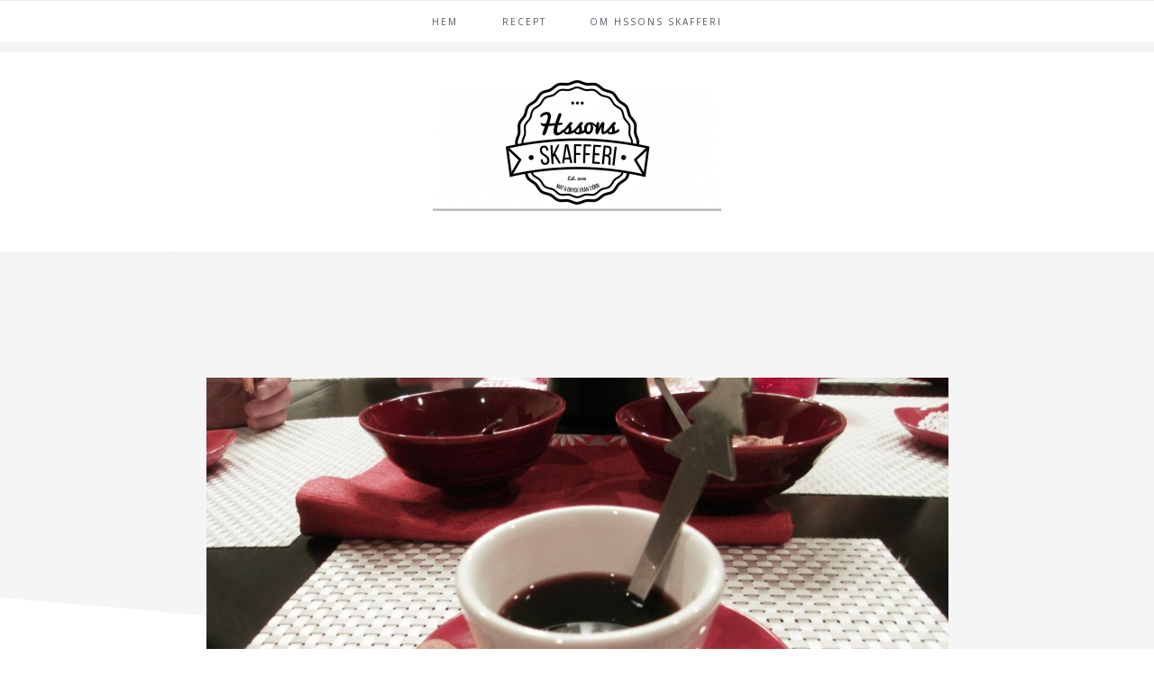

--- FILE ---
content_type: text/html; charset=UTF-8
request_url: https://www.hssonsskafferi.se/dryck/glogg/gps-dunderglogg/
body_size: 81533
content:
<!DOCTYPE html>
<html lang="sv-SE">
<head >
<meta charset="UTF-8" />
<meta name="viewport" content="width=device-width, initial-scale=1" />
<script type="text/javascript" data-loading-method="idle" data-src="data:text/javascript,%2F%2A%20%3C%21%5BCDATA%5B%20%2A%2F%0A%28%28%29%3D%3E%7Bvar%20e%3D%7B%7D%3Be.g%3Dfunction%28%29%7Bif%28%22object%22%3D%3Dtypeof%20globalThis%29return%20globalThis%3Btry%7Breturn%20this%7C%7Cnew%20Function%28%22return%20this%22%29%28%29%7Dcatch%28e%29%7Bif%28%22object%22%3D%3Dtypeof%20window%29return%20window%7D%7D%28%29%2Cfunction%28%7BampUrl%3An%2CisCustomizePreview%3At%2CisAmpDevMode%3Ar%2CnoampQueryVarName%3Ao%2CnoampQueryVarValue%3As%2CdisabledStorageKey%3Ai%2CmobileUserAgents%3Aa%2CregexRegex%3Ac%7D%29%7Bif%28%22undefined%22%3D%3Dtypeof%20sessionStorage%29return%3Bconst%20d%3Dnew%20RegExp%28c%29%3Bif%28%21a.some%28%28e%3D%3E%7Bconst%20n%3De.match%28d%29%3Breturn%21%28%21n%7C%7C%21new%20RegExp%28n%5B1%5D%2Cn%5B2%5D%29.test%28navigator.userAgent%29%29%7C%7Cnavigator.userAgent.includes%28e%29%7D%29%29%29return%3Be.g.addEventListener%28%22DOMContentLoaded%22%2C%28%28%29%3D%3E%7Bconst%20e%3Ddocument.getElementById%28%22amp-mobile-version-switcher%22%29%3Bif%28%21e%29return%3Be.hidden%3D%211%3Bconst%20n%3De.querySelector%28%22a%5Bhref%5D%22%29%3Bn%26%26n.addEventListener%28%22click%22%2C%28%28%29%3D%3E%7BsessionStorage.removeItem%28i%29%7D%29%29%7D%29%29%3Bconst%20g%3Dr%26%26%5B%22paired-browsing-non-amp%22%2C%22paired-browsing-amp%22%5D.includes%28window.name%29%3Bif%28sessionStorage.getItem%28i%29%7C%7Ct%7C%7Cg%29return%3Bconst%20u%3Dnew%20URL%28location.href%29%2Cm%3Dnew%20URL%28n%29%3Bm.hash%3Du.hash%2Cu.searchParams.has%28o%29%26%26s%3D%3D%3Du.searchParams.get%28o%29%3FsessionStorage.setItem%28i%2C%221%22%29%3Am.href%21%3D%3Du.href%26%26%28window.stop%28%29%2Clocation.replace%28m.href%29%29%7D%28%7B%22ampUrl%22%3A%22https%3A%5C%2F%5C%2Fwww.hssonsskafferi.se%5C%2Fdryck%5C%2Fglogg%5C%2Fgps-dunderglogg%5C%2F%3Famp%3D1%22%2C%22noampQueryVarName%22%3A%22noamp%22%2C%22noampQueryVarValue%22%3A%22mobile%22%2C%22disabledStorageKey%22%3A%22amp_mobile_redirect_disabled%22%2C%22mobileUserAgents%22%3A%5B%22Mobile%22%2C%22Android%22%2C%22Silk%5C%2F%22%2C%22Kindle%22%2C%22BlackBerry%22%2C%22Opera%20Mini%22%2C%22Opera%20Mobi%22%5D%2C%22regexRegex%22%3A%22%5E%5C%5C%5C%2F%28%28%3F%3A.%7C%5C%5Cn%29%2B%29%5C%5C%5C%2F%28%5Bi%5D%2A%29%24%22%2C%22isCustomizePreview%22%3Afalse%2C%22isAmpDevMode%22%3Afalse%7D%29%7D%29%28%29%3B%0A%2F%2A%20%5D%5D%3E%20%2A%2F"></script>
<meta name='robots' content='index, follow, max-image-preview:large, max-snippet:-1, max-video-preview:-1' />

	<!-- This site is optimized with the Yoast SEO plugin v26.6 - https://yoast.com/wordpress/plugins/seo/ -->
	<title>GP:s dunderglögg | Recept från Hssons skafferi</title>
<style>.flying-press-lazy-bg{background-image:none!important;}</style>
<link rel='preload' href='https://www.hssonsskafferi.se/wp-content/uploads/2016/09/hssonsskafferi_logo.png' as='image' fetchpriority='high' />
<link rel='preload' href='https://www.hssonsskafferi.se/wp-content/uploads/2010/11/SDC12489.jpg' as='image' imagesrcset='https://www.hssonsskafferi.se/wp-content/uploads/2010/11/SDC12489.jpg 1600w, https://www.hssonsskafferi.se/wp-content/uploads/2010/11/SDC12489-300x225.jpg 300w, https://www.hssonsskafferi.se/wp-content/uploads/2010/11/SDC12489-1024x768.jpg 1024w' imagesizes='(max-width: 823px) 100vw, 823px'/>
<link rel='preload' href='https://www.hssonsskafferi.se/wp-content/cache/flying-press/memvYaGs126MiZpBA-UvWbX2vVnXBbObj2OVTS-mu0SC55I.woff2' as='font' type='font/woff2' fetchpriority='high' crossorigin='anonymous'><link rel='preload' href='https://www.hssonsskafferi.se/wp-content/cache/flying-press/3XF2EqMq_94s9PeKF7Fg4gOKINyMtZ8rf0O_UZxD2pw.woff2' as='font' type='font/woff2' fetchpriority='high' crossorigin='anonymous'><link rel='preload' href='https://www.hssonsskafferi.se/wp-content/cache/flying-press/fontawesome-webfont.woff2?v=4.7.0' as='font' type='font/woff2' fetchpriority='high' crossorigin='anonymous'><link rel='preload' href='https://www.hssonsskafferi.se/wp-content/cache/flying-press/memtYaGs126MiZpBA-UFUIcVXSCEkx2cmqvXlWqWuU6FxZCJgg.woff2' as='font' type='font/woff2' fetchpriority='high' crossorigin='anonymous'><link rel='preload' href='https://www.hssonsskafferi.se/wp-content/cache/flying-press/fontawesome-webfont.woff?v=4.7.0' as='font' type='font/woff' fetchpriority='high' crossorigin='anonymous'>
<style id="flying-press-css">#jp-relatedposts{clear:both;margin:1em 0;padding-top:1em;display:none;position:relative}.jp-relatedposts:after{content:"";clear:both;display:block}#jp-relatedposts h3.jp-relatedposts-headline{float:left;margin:0 0 1em;font-family:inherit;font-size:9pt;font-weight:700;display:inline-block}#jp-relatedposts h3.jp-relatedposts-headline em:before{content:"";border-top:1px solid #0003;width:100%;min-width:30px;margin-bottom:1em;display:block}#jp-relatedposts h3.jp-relatedposts-headline em{font-style:normal;font-weight:700}@media print{.jp-relatedposts{display:none!important}}html{-webkit-text-size-adjust:100%;-ms-text-size-adjust:100%;font-family:sans-serif}body{margin:0}article,aside,details,figcaption,figure,footer,header,main,menu,nav,section,summary{display:block}template,[hidden]{display:none}a{-webkit-text-decoration-skip:objects;background-color:#fff0}a:active,a:hover{outline-width:0}h1{margin:.67em 0;font-size:2em}small{font-size:80%}img{border-style:none}svg:not(:root){overflow:hidden}hr{-webkit-box-sizing:content-box;-moz-box-sizing:content-box;box-sizing:content-box;height:0;overflow:visible}button,input,optgroup,select,textarea{font:inherit;margin:0}button,input{overflow:visible}button,select{text-transform:none}button,html [type=button],[type=reset],[type=submit]{-webkit-appearance:button}button::-moz-focus-inner,[type=button]::-moz-focus-inner,[type=reset]::-moz-focus-inner,[type=submit]::-moz-focus-inner{border-style:none;padding:0}button:-moz-focusring,[type=button]:-moz-focusring,[type=reset]:-moz-focusring,[type=submit]:-moz-focusring{outline:1px dotted buttontext}[type=checkbox],[type=radio]{-webkit-box-sizing:border-box;-moz-box-sizing:border-box;box-sizing:border-box;padding:0}[type=number]::-webkit-inner-spin-button,[type=number]::-webkit-outer-spin-button{height:auto}[type=search]{outline-offset:-2px;-webkit-appearance:textfield}[type=search]::-webkit-search-cancel-button,[type=search]::-webkit-search-decoration{-webkit-appearance:none}::-webkit-input-placeholder{color:inherit;opacity:.54}::-webkit-file-upload-button{font:inherit;-webkit-appearance:button}*,input[type=search]{-webkit-box-sizing:border-box;-moz-box-sizing:border-box;box-sizing:border-box}.author-box:after,.clear:after,.clearfix:after,.entry:after,.entry-content:after,.footer-widgets:after,.nav-primary:after,.nav-secondary:after,.pagination:after,.site-container:after,.site-footer:after,.site-header:after,.site-inner:after,.widget:after,.widget-area:after,.after-entry:after,.comment-respond:after,.wrap:after{clear:both;content:" ";display:table}body{color:#50575f;letter-spacing:.02em;background:#fff;font-family:Open Sans,sans-serif;font-size:17px;font-weight:300;line-height:1.8}a,button,input:focus,input[type=button],input[type=reset],input[type=submit],textarea:focus{-webkit-transition:all .1s ease-in-out;transition:all .1s ease-in-out}::-moz-selection{color:#fff;background:#111}::selection{color:#fff;background:#111}a{color:#bbb;text-decoration:none}a:hover{color:#222}.entry-content a,.site-title a,.sidebar a{color:#222;border-bottom:1px solid #aaa;outline:none;text-decoration:none}.entry-content a:hover,.site-title a:hover,.sidebar a:hover{color:#bbb;border-bottom:1px solid #333}.header-image .site-title a{border-bottom:0}a:hover img,a:focus img{opacity:.9;-webkit-transition:opacity .2s ease-in-out;transition:opacity .2s ease-in-out}hr{color:#fff;background:#fff0;border-top:1px solid #eee;margin-bottom:40px}p{margin:5px 0 15px;padding:0}ol,ul{margin:0;padding:0}h1,h2,h3,h4,h5,h6{color:#222;letter-spacing:2px;text-transform:lowercase;margin:10px 0 16px;padding:0;font-family:IM Fell Double Pica,serif;font-weight:400;line-height:1.4}h1{font-size:37px}h2{font-size:31px}h3{font-size:27px}h4{font-size:17px}embed,iframe,img,object,video,.wp-caption{max-width:100%}img{height:auto}input,select,textarea{color:#999;letter-spacing:.5px;border:1px solid #eee;width:100%;padding:17px;font-weight:300;-webkit-box-shadow:0 0 #fff;box-shadow:0 0 #fff}input:focus,textarea:focus{outline:none}::placeholder{color:#000}::-moz-placeholder{color:#000}.button,.button-secondary,button,input[type=button],input[type=reset],input[type=submit]{-webkit-box-shadow:none;box-shadow:none;color:#222;cursor:pointer;letter-spacing:2px;text-transform:uppercase;background:#fff0;border:1px solid #222;-webkit-border-radius:3px;border-radius:3px;width:auto;padding:15px 20px;font-style:normal;font-weight:400}.button:hover,.button:focus,button:hover,button:focus,input:hover[type=button],input:focus[type=button],input:hover[type=reset],input:focus[type=reset],input:hover[type=submit],input:focus[type=submit]{color:#fff;background:#222}input[type=search]::-webkit-search-cancel-button,input[type=search]::-webkit-search-results-button{display:none}.site-container{margin:0 auto}.wrap,.content-sidebar-wrap,.alt-sidebar-content .site-inner{max-width:1170px;margin:0 auto}.site-inner{margin-top:40px}.single .site-container:before{-webkit-background-size:cover;content:"";z-index:-1;background-color:#f5f5f5;background-size:cover;width:100%;height:400px;display:block;position:absolute}.single .site-inner:before{content:"";float:none;z-index:-1;background:#f5f5f5;width:100%;height:400px;margin:0 0 -300px;display:block;position:relative;-webkit-transform:skewY(5deg);-ms-transform:skewY(5deg);transform:skewY(5deg)}.content{float:right;width:66.6667%}.content-sidebar .content,.content-sidebar-sidebar .content,.sidebar-content-sidebar .content{float:left}.sidebar-primary{float:right;width:300px}.avatar{float:left;-webkit-border-radius:50%;border-radius:50%}.alignleft .avatar,.author-box .avatar{margin-right:30px}.alignright .avatar{margin-left:30px}.archive .avatar,.author-box .avatar,.entry-avatar .avatar{width:120px;height:120px}.archive-description,.author-box{clear:both;margin-bottom:40px}.single .author-box{border-top:1px solid #ddd;margin-bottom:100px;padding-top:100px}.archive-title,.author-box-title{margin-bottom:10px;font-size:24px}.archive-description p:last-child,.author-box p:last-child{margin-bottom:0}.search-form{border:1px solid #eee;overflow:hidden}.search-form input{clear:none;float:left;border:0;margin-bottom:0;padding:14px 20px;display:inline}.search-form input[type=search]{width:77%}.search-form input[type=submit]{color:#bbb;float:right;vertical-align:middle;background:0 0;border:none;width:auto;padding:17px;font-family:FontAwesome;font-size:11px}.search-form input:hover[type=submit]{color:#222}img.centered,.aligncenter{margin:0 auto 22px;display:block}.alignleft{float:left;text-align:left;max-width:100%;margin-right:40px}.sidebar .alignleft{margin-right:10px}.alignright{float:right;text-align:right;max-width:100%;margin-left:40px}img.alignleft,.wp-caption.alignleft{margin:0 22px 22px 0}img.alignright,.wp-caption.alignright{margin:0 0 22px 22px}.single .wp-post-image{margin:0 auto 40px;display:block}.entry-title{margin-bottom:15px;font-size:37px;line-height:1.2}.sidebar .entry-title{font-size:17px;font-weight:300}h1.entry-title,.entry-title a,.sidebar .widgettitle a{color:#222;border:0;font-style:normal;text-decoration:none}.entry-title a:hover,.sidebar .widgettitle a:hover{color:#bbb}.widgettitle{color:#222;text-transform:uppercase;margin:0 0 10px;font-family:Source Sans Pro,sans-serif;font-size:11px}.sidebar .widgettitle a{border:none}.screen-reader-text,.screen-reader-text span,.screen-reader-shortcut{clip:rect(0,0,0,0);color:#50575f;background:#fff;border:0;width:1px;height:1px;overflow:hidden;position:absolute!important}.screen-reader-text:focus,.screen-reader-shortcut:focus,.genesis-nav-menu .search input[type=submit]:focus,.widget_search input[type=submit]:focus{-webkit-box-shadow:0 0 2px 2px #0009;box-shadow:none;color:#222;z-index:100000;width:auto;height:auto;padding:15px 23px 14px;font-size:1em;font-weight:700;text-decoration:none;display:block;clip:auto!important}.genesis-skip-link li{width:0;height:0;list-style:none}.content a.count,.content a.count:hover,.content a.share,.content a.share:hover{border:none}.cookd .heart-this,.cookd .heart-this-wrap .heart-this,.cookd .heart-this:hover,.cookd .heart-this-wrap .heart-this:hover{background:0 0;border:0;height:auto;font-size:13px;font-style:normal;font-weight:400}.cookd .heart-this-wrap .heart-this:hover,.cookd .heart-this-wrap .heart-this:focus,.cookd .heart-this-wrap .heart-this.active{color:#000}.cookd .heart-this:before,.cookd .heart-this-wrap .heart-this:before{content:"";-moz-osx-font-smoothing:grayscale;-webkit-font-smoothing:antialiased;font-variant:normal;text-transform:none;background:#fff0;width:auto;height:auto;margin-right:10px;font-family:FontAwesome;font-style:normal;font-weight:400;line-height:.8}.site-header{background-color:#fff;margin:10px auto}.title-area{text-align:center;width:300px;margin:0;padding:0;font-weight:400;display:inline-block}.header-image .title-area{padding:0}.site-title{letter-spacing:4px;text-transform:lowercase;margin:31px 0 0;font-size:47px;font-weight:300;line-height:1.4}.site-title a{color:#222;font-family:IM Fell Double Pica,serif;font-style:normal}.site-title a:hover,.site-title a:focus{color:#50575f}.site-description{text-indent:-9999px;height:0}.header-full-width .title-area,.header-full-width .site-title{width:100%}.header-image .site-description,.header-image .site-title a{text-indent:-9999px;display:block}.header-image .site-title>a{text-indent:-9999px;max-width:320px;height:150px;margin:10px auto;display:block;-webkit-background-size:contain!important;background-size:contain!important}.header-image .site-title a{width:100%}.site-header .widget-area,.site-header .widget-area .genesis-nav-menu{float:right;text-align:right;width:730px;padding:27px 0 22px}.header-image .site-header .widget-area{padding:20px 0}.site-header .search-form{float:right;margin-top:22px}.site-header .widget-area .genesis-nav-menu{padding:40px 0}.genesis-nav-menu{clear:both;text-align:center;background:#fff;width:100%;padding:0}.genesis-nav-menu .menu-item{letter-spacing:2px;text-align:left;margin:0;padding:0;font-size:10px;font-weight:400;line-height:1;display:inline-block}.genesis-nav-menu a{color:#50575f;text-transform:uppercase;border:0;margin:11px;padding:7px 11px;font-style:normal;text-decoration:none;display:block;position:relative}.genesis-nav-menu a:hover,.genesis-nav-menu a:focus,.genesis-nav-menu .current-menu-item>a,.genesis-nav-menu .sub-menu .current-menu-item>a:hover,.genesis-nav-menu .sub-menu .current-menu-item>a:focus{background:#f5f5f5}.genesis-nav-menu .menu-item:hover,.genesis-nav-menu .menu-item:focus,.genesis-nav-menu .menu-item.menu-item-hover{position:static}.sidebar .menu-item a{text-decoration:none}.menu-toggle,.sub-menu-toggle{visibility:hidden;display:none}.nav-primary{border-top:1px solid #eee;border-bottom:1px solid #eee;width:100%;margin:0;display:block}.nav-primary .wrap{max-width:100%}.entry-content a,.author-box a,.user-profile a{border:0;font-style:italic;font-weight:400;text-decoration:none;-webkit-transition:none;transition:none;display:inline}.entry-content a:hover,.author-box a:hover,.user-profile a:hover{color:#222;background:#f5f5f5;border:0}.entry-content ol,.entry-content p,.entry-content ul,.quote-caption{margin-bottom:30px}.entry-content ol li,.entry-content ul li{margin-left:20px}.entry-content ol li{list-style-type:decimal}.entry-content ul li{list-style-type:disc}.entry-content ol ol,.entry-content ul ul,.entry-content .wp-caption p{margin-bottom:20px}.entry-meta{color:#50575f;letter-spacing:1px;text-transform:uppercase;border-bottom:1px solid #bbb;margin:37px 0;font-size:10px;font-weight:400}.entry-meta a{color:inherit}.entry-meta a:hover{color:#bbb}.entry-meta .heart-this-wrap{clear:none;text-align:inherit;width:auto;display:inline}.entry-time:after,.entry-meta .heart-this:after{content:"";border-right:1px solid #cdcdd1;height:19px;margin-bottom:-7px;margin-right:11px;padding-left:11px;display:inline-block;position:relative}.entry-footer .entry-meta{border:0}.entry-footer .entry-categories,.entry-footer .entry-tags{display:block}.entry-footer .entry-categories a{background:#f5f5f5;padding:0 7px}.entry-footer .entry-tags a{text-transform:lowercase;background:#fff0;padding:0;font-style:italic}.pagination{clear:both;margin:40px 0}.adjacent-entry-pagination{-webkit-flex-wrap:wrap;-ms-flex-wrap:wrap;flex-wrap:wrap;margin-bottom:0;display:-webkit-box;display:-webkit-flex;display:-moz-box;display:-ms-flexbox;display:flex}.adjacent-entry-pagination a{padding:77px;display:block}.adjacent-entry-pagination .pagination-previous,.adjacent-entry-pagination .pagination-next{border-top:1px solid #ddd;width:50%;margin-bottom:0}.adjacent-entry-pagination .pagination-previous{border-right:1px solid #ddd;margin-right:-1px}.adjacent-entry-pagination .pagination-next{margin:0}@media only screen and (width<=767px){.adjacent-entry-pagination .pagination-previous,.adjacent-entry-pagination .pagination-next{text-align:center;width:100%}.adjacent-entry-pagination .pagination-previous{border-right:0;margin-right:0}}.archive-pagination li a,.pagination .nav-links a,.next-tutorial a,.pagination-next a,.pagination-previous a,.previous-tutorial a{color:#222;font-weight:600;text-decoration:none}.pagination-next a:focus,.pagination-next a:hover,.pagination-previous a:focus,.pagination-previous a:hover{color:#bbb}.comment-respond,.entry-comments{border-top:1px solid #ddd;padding:20px 0}.comment-respond,.entry-comments,.ping-list{margin-bottom:20px}.entry-comments h3,.comment-respond h3{color:#50575f;letter-spacing:1.5px;text-transform:lowercase;font-size:16px}.comment-respond input[type=email],.comment-respond input[type=text],.comment-respond input[type=url]{width:50%}.comment-respond label{margin-right:12px;display:block}.sidebar p:last-child,.sidebar ul{margin:0}.sidebar ul>li:last-child{margin-bottom:0}.sidebar .widget{margin-bottom:37px}.footer-widgets{background:#fafafa;margin-top:150px;font-size:13px}.footer-widgets:before{content:"";z-index:-1;background:#fafafa;width:100%;height:170px;margin-top:-85px;display:block;position:absolute;left:0;right:0;-webkit-transform:skewY(5deg);-ms-transform:skewY(5deg);transform:skewY(5deg)}@media only screen and (width>=2200px){.footer-widgets:before{-webkit-transform:skewY(2deg);-ms-transform:skewY(2deg);transform:skewY(2deg)}}@media only screen and (width>=3200px){.footer-widgets:before{-webkit-transform:skew(0deg);-ms-transform:skew(0deg);transform:skew(0deg)}}.footer-widgets .wrap{width:100%;max-width:1170px;margin:0 auto}.footer-widgets-1{clear:both;border-bottom:1px solid #fff;width:100%;margin-bottom:77px;padding:17px 0 7px}.footer-widgets-2,.footer-widgets-3,.footer-widgets-4{float:left;width:21.6239%;margin-left:2.5641%}.footer-widgets-2{margin-left:0}.footer-widgets-2,.footer-widgets-3,.footer-widgets-4{float:left}.footer-widgets .widget{margin-bottom:10px}.footer-widgets li{word-wrap:break-word;margin-bottom:6px;list-style-type:none}.footer-widgets img{margin:0}.footer-widgets ul{margin:0;padding:0}.footer-widgets a{color:#aaa;border:0}.footer-widgets a:hover{color:#222}.footer-widgets .widgettitle{color:#222;font-size:13px}.footer-widgets-1 .widget{float:left;margin:37px 0 0;padding:0}.site-footer{letter-spacing:2px;text-align:left;text-transform:uppercase;background:#fafafa;padding:75px 0;font-size:10px}.site-footer .wrap{max-width:1170px}.site-footer a{color:#50575f;font-style:normal;text-decoration:none}.site-footer p{margin:0}@media only screen and (-webkit-device-pixel-ratio>=1.5),only screen and (-moz-min-device-pixel-ratio:1.5),only screen and (-o-min-device-pixel-ratio:3/2),only screen and (min-device-pixel-ratio:1.5){.header-image .site-header{-webkit-background-size:contain!important;background-size:contain!important}}@media only screen and (width<=1200px){.wrap,.content-sidebar-wrap,.alt-sidebar-content .site-inner{max-width:960px;overflow:hidden}.site-inner{margin:20px auto}.content,.site-header .widget-area{width:620px}.genesis-nav-menu a,.genesis-nav-menu>.first>a,.genesis-nav-menu>.last>a{padding:16px}.sidebar-primary{width:300px}.footer-widgets .wrap{padding:0 5%}.site-footer{text-align:center}}@media only screen and (width<=1023px){.content,.content-sidebar-sidebar .content,.content-sidebar-sidebar .content-sidebar-wrap,.alt-sidebar-content .content-sidebar-wrap,.alt-sidebar-content .content,.sidebar-content-sidebar .content,.sidebar-content-sidebar .content-sidebar-wrap,.sidebar-primary,.sidebar-secondary,.sidebar-sidebar-content .content,.sidebar-sidebar-content .content-sidebar-wrap,.site-header .widget-area,.site-inner,.title-area,.wrap{width:100%}.header-image .site-header .wrap{background-position:top}.header-image .site-header .widget-area{padding:0}.content-sidebar-wrap,.site-header .wrap{padding-left:5%;padding-right:5%}.archive-description,.author-box,.entry,.entry-comments,.entry-footer .entry-meta,.sidebar .widget,.site-header,.comment-respond{padding:20px 0}.genesis-nav-menu li,.site-header ul.genesis-nav-menu,.site-header .search-form{float:none}.genesis-nav-menu,.site-description,.site-header .title-area,.site-header .search-form,.site-title{text-align:center}.site-header .search-form{margin:16px auto}.entry-footer .entry-meta{margin:0;padding-top:12px}.footer-widgets{padding:20px 5% 16px}}@media only screen and (width<=940px){.menu-toggle,.sub-menu-toggle{visibility:visible;display:block}.menu-toggle{cursor:pointer;background:#fff0;border-top:1px solid #eee;border-bottom:1px solid #eee;width:100%;min-height:52px;position:relative}.menu-toggle span{margin-left:-10px;top:23px;left:50%}.menu-toggle span,.menu-toggle span:before,.menu-toggle span:after{content:"";cursor:pointer;background:#555;-webkit-border-radius:1px;border-radius:1px;width:20px;height:3px;-webkit-transition:all .5s ease-in-out;transition:all .5s ease-in-out;display:block;position:absolute}.menu-toggle span:before{top:-5px}.menu-toggle span:after{bottom:-5px}.menu-toggle:hover,.menu-toggle:focus{background:#fff0}.nav-primary,.nav-secondary{display:none;position:relative}.genesis-nav-menu{border:none}.genesis-nav-menu .menu-item{text-align:left;border-bottom:1px solid #9d9d9d;display:block;position:relative}.genesis-nav-menu .menu-item:hover,.genesis-nav-menu .menu-item:focus{position:relative}.site-header .widget-area,.site-header .widget-area .genesis-nav-menu{width:100%}}@media only screen and (width<=767px){.alignright,.alignleft,img.alignright,img.alignleft,.wp-caption.alignright,.wp-caption.alignleft{float:none;margin:0 auto 20px}}@media only screen and (width<=420px){.featured-content .alignleft,.featured-content .alignright,.sidebar .alignleft,.sidebar .entry-image{clear:both;float:none;max-width:100%;margin:0 auto}.footer-widgets-1 .widget{float:none;text-align:center;margin:0 auto;padding:5%}.footer-widgets-2,.footer-widgets-3,.footer-widgets-4{text-align:center;width:100%;margin:0 auto}}.post-ratings{opacity:1;width:100%}.post-ratings img,.post-ratings-loading img,.post-ratings-image img{border:0;margin:0;padding:0}@font-face{font-display:swap;font-family:dashicons;src:url(https://www.hssonsskafferi.se/wp-includes/fonts/dashicons.eot?99ac726223c749443b642ce33df8b800);src:url(https://www.hssonsskafferi.se/wp-includes/fonts/dashicons.eot?99ac726223c749443b642ce33df8b800#iefix)format("embedded-opentype"),url([data-uri])format("woff"),url(https://www.hssonsskafferi.se/wp-includes/fonts/dashicons.ttf?99ac726223c749443b642ce33df8b800)format("truetype");font-weight:400;font-style:normal}@font-face{font-family:FontAwesome;src:url(https://www.hssonsskafferi.se/wp-content/cache/flying-press/fontawesome-webfont.eot?v=4.7.0);src:url(https://www.hssonsskafferi.se/wp-content/cache/flying-press/fontawesome-webfont.eot#iefix&v=4.7.0)format("embedded-opentype"),url(https://www.hssonsskafferi.se/wp-content/cache/flying-press/fontawesome-webfont.woff2?v=4.7.0)format("woff2"),url(https://www.hssonsskafferi.se/wp-content/cache/flying-press/fontawesome-webfont.woff?v=4.7.0)format("woff"),url(https://www.hssonsskafferi.se/wp-content/cache/flying-press/fontawesome-webfont.ttf?v=4.7.0)format("truetype"),url(https://www.hssonsskafferi.se/wp-content/cache/flying-press/fontawesome-webfont.svg?v=4.7.0#fontawesomeregular)format("svg");font-weight:400;font-style:normal}@-webkit-keyframes fa-spin{0%{-webkit-transform:rotate(0);transform:rotate(0)}to{-webkit-transform:rotate(359deg);transform:rotate(359deg)}}@keyframes fa-spin{0%{-webkit-transform:rotate(0);transform:rotate(0)}to{-webkit-transform:rotate(359deg);transform:rotate(359deg)}}@font-face{font-display:swap;font-family:IM Fell Double Pica;font-style:italic;font-weight:400;src:url(https://www.hssonsskafferi.se/wp-content/cache/flying-press/3XF0EqMq_94s9PeKF7Fg4gOKINyMtZ8rf0aPU5ZE-J6W8w.woff2)format("woff2");unicode-range:U+??,U+131,U+152-153,U+2BB-2BC,U+2C6,U+2DA,U+2DC,U+304,U+308,U+329,U+2000-206F,U+20AC,U+2122,U+2191,U+2193,U+2212,U+2215,U+FEFF,U+FFFD}@font-face{font-display:swap;font-family:IM Fell Double Pica;font-style:normal;font-weight:400;src:url(https://www.hssonsskafferi.se/wp-content/cache/flying-press/3XF2EqMq_94s9PeKF7Fg4gOKINyMtZ8rf0O_UZxD2pw.woff2)format("woff2");unicode-range:U+??,U+131,U+152-153,U+2BB-2BC,U+2C6,U+2DA,U+2DC,U+304,U+308,U+329,U+2000-206F,U+20AC,U+2122,U+2191,U+2193,U+2212,U+2215,U+FEFF,U+FFFD}@font-face{font-display:swap;font-family:Open Sans;font-style:italic;font-weight:300;font-stretch:100%;src:url(https://www.hssonsskafferi.se/wp-content/cache/flying-press/memtYaGs126MiZpBA-UFUIcVXSCEkx2cmqvXlWqWtE6FxZCJgvAQ.woff2)format("woff2");unicode-range:U+460-52F,U+1C80-1C8A,U+20B4,U+2DE0-2DFF,U+A640-A69F,U+FE2E-FE2F}@font-face{font-display:swap;font-family:Open Sans;font-style:italic;font-weight:300;font-stretch:100%;src:url(https://www.hssonsskafferi.se/wp-content/cache/flying-press/memtYaGs126MiZpBA-UFUIcVXSCEkx2cmqvXlWqWvU6FxZCJgvAQ.woff2)format("woff2");unicode-range:U+301,U+400-45F,U+490-491,U+4B0-4B1,U+2116}@font-face{font-display:swap;font-family:Open Sans;font-style:italic;font-weight:300;font-stretch:100%;src:url(https://www.hssonsskafferi.se/wp-content/cache/flying-press/memtYaGs126MiZpBA-UFUIcVXSCEkx2cmqvXlWqWtU6FxZCJgvAQ.woff2)format("woff2");unicode-range:U+1F??}@font-face{font-display:swap;font-family:Open Sans;font-style:italic;font-weight:300;font-stretch:100%;src:url(https://www.hssonsskafferi.se/wp-content/cache/flying-press/memtYaGs126MiZpBA-UFUIcVXSCEkx2cmqvXlWqWuk6FxZCJgvAQ.woff2)format("woff2");unicode-range:U+370-377,U+37A-37F,U+384-38A,U+38C,U+38E-3A1,U+3A3-3FF}@font-face{font-display:swap;font-family:Open Sans;font-style:italic;font-weight:300;font-stretch:100%;src:url(https://www.hssonsskafferi.se/wp-content/cache/flying-press/memtYaGs126MiZpBA-UFUIcVXSCEkx2cmqvXlWqWu06FxZCJgvAQ.woff2)format("woff2");unicode-range:U+307-308,U+590-5FF,U+200C-2010,U+20AA,U+25CC,U+FB1D-FB4F}@font-face{font-display:swap;font-family:Open Sans;font-style:italic;font-weight:300;font-stretch:100%;src:url(https://www.hssonsskafferi.se/wp-content/cache/flying-press/memtYaGs126MiZpBA-UFUIcVXSCEkx2cmqvXlWqWxU6FxZCJgvAQ.woff2)format("woff2");unicode-range:U+302-303,U+305,U+307-308,U+310,U+312,U+315,U+31A,U+326-327,U+32C,U+32F-330,U+332-333,U+338,U+33A,U+346,U+34D,U+391-3A1,U+3A3-3A9,U+3B1-3C9,U+3D1,U+3D5-3D6,U+3F0-3F1,U+3F4-3F5,U+2016-2017,U+2034-2038,U+203C,U+2040,U+2043,U+2047,U+2050,U+2057,U+205F,U+2070-2071,U+2074-208E,U+2090-209C,U+20D0-20DC,U+20E1,U+20E5-20EF,U+2100-2112,U+2114-2115,U+2117-2121,U+2123-214F,U+2190,U+2192,U+2194-21AE,U+21B0-21E5,U+21F1-21F2,U+21F4-2211,U+2213-2214,U+2216-22FF,U+2308-230B,U+2310,U+2319,U+231C-2321,U+2336-237A,U+237C,U+2395,U+239B-23B7,U+23D0,U+23DC-23E1,U+2474-2475,U+25AF,U+25B3,U+25B7,U+25BD,U+25C1,U+25CA,U+25CC,U+25FB,U+266D-266F,U+27C0-27FF,U+2900-2AFF,U+2B0E-2B11,U+2B30-2B4C,U+2BFE,U+3030,U+FF5B,U+FF5D,U+1D400-1D7FF,U+1EE??}@font-face{font-display:swap;font-family:Open Sans;font-style:italic;font-weight:300;font-stretch:100%;src:url(https://www.hssonsskafferi.se/wp-content/cache/flying-press/memtYaGs126MiZpBA-UFUIcVXSCEkx2cmqvXlWqW106FxZCJgvAQ.woff2)format("woff2");unicode-range:U+1-C,U+E-1F,U+7F-9F,U+20DD-20E0,U+20E2-20E4,U+2150-218F,U+2190,U+2192,U+2194-2199,U+21AF,U+21E6-21F0,U+21F3,U+2218-2219,U+2299,U+22C4-22C6,U+2300-243F,U+2440-244A,U+2460-24FF,U+25A0-27BF,U+28??,U+2921-2922,U+2981,U+29BF,U+29EB,U+2B??,U+4DC0-4DFF,U+FFF9-FFFB,U+10140-1018E,U+10190-1019C,U+101A0,U+101D0-101FD,U+102E0-102FB,U+10E60-10E7E,U+1D2C0-1D2D3,U+1D2E0-1D37F,U+1F0??,U+1F100-1F1AD,U+1F1E6-1F1FF,U+1F30D-1F30F,U+1F315,U+1F31C,U+1F31E,U+1F320-1F32C,U+1F336,U+1F378,U+1F37D,U+1F382,U+1F393-1F39F,U+1F3A7-1F3A8,U+1F3AC-1F3AF,U+1F3C2,U+1F3C4-1F3C6,U+1F3CA-1F3CE,U+1F3D4-1F3E0,U+1F3ED,U+1F3F1-1F3F3,U+1F3F5-1F3F7,U+1F408,U+1F415,U+1F41F,U+1F426,U+1F43F,U+1F441-1F442,U+1F444,U+1F446-1F449,U+1F44C-1F44E,U+1F453,U+1F46A,U+1F47D,U+1F4A3,U+1F4B0,U+1F4B3,U+1F4B9,U+1F4BB,U+1F4BF,U+1F4C8-1F4CB,U+1F4D6,U+1F4DA,U+1F4DF,U+1F4E3-1F4E6,U+1F4EA-1F4ED,U+1F4F7,U+1F4F9-1F4FB,U+1F4FD-1F4FE,U+1F503,U+1F507-1F50B,U+1F50D,U+1F512-1F513,U+1F53E-1F54A,U+1F54F-1F5FA,U+1F610,U+1F650-1F67F,U+1F687,U+1F68D,U+1F691,U+1F694,U+1F698,U+1F6AD,U+1F6B2,U+1F6B9-1F6BA,U+1F6BC,U+1F6C6-1F6CF,U+1F6D3-1F6D7,U+1F6E0-1F6EA,U+1F6F0-1F6F3,U+1F6F7-1F6FC,U+1F7??,U+1F800-1F80B,U+1F810-1F847,U+1F850-1F859,U+1F860-1F887,U+1F890-1F8AD,U+1F8B0-1F8BB,U+1F8C0-1F8C1,U+1F900-1F90B,U+1F93B,U+1F946,U+1F984,U+1F996,U+1F9E9,U+1FA00-1FA6F,U+1FA70-1FA7C,U+1FA80-1FA89,U+1FA8F-1FAC6,U+1FACE-1FADC,U+1FADF-1FAE9,U+1FAF0-1FAF8,U+1FB??}@font-face{font-display:swap;font-family:Open Sans;font-style:italic;font-weight:300;font-stretch:100%;src:url(https://www.hssonsskafferi.se/wp-content/cache/flying-press/memtYaGs126MiZpBA-UFUIcVXSCEkx2cmqvXlWqWtk6FxZCJgvAQ.woff2)format("woff2");unicode-range:U+102-103,U+110-111,U+128-129,U+168-169,U+1A0-1A1,U+1AF-1B0,U+300-301,U+303-304,U+308-309,U+323,U+329,U+1EA0-1EF9,U+20AB}@font-face{font-display:swap;font-family:Open Sans;font-style:italic;font-weight:300;font-stretch:100%;src:url(https://www.hssonsskafferi.se/wp-content/cache/flying-press/memtYaGs126MiZpBA-UFUIcVXSCEkx2cmqvXlWqWt06FxZCJgvAQ.woff2)format("woff2");unicode-range:U+100-2BA,U+2BD-2C5,U+2C7-2CC,U+2CE-2D7,U+2DD-2FF,U+304,U+308,U+329,U+1D00-1DBF,U+1E00-1E9F,U+1EF2-1EFF,U+2020,U+20A0-20AB,U+20AD-20C0,U+2113,U+2C60-2C7F,U+A720-A7FF}@font-face{font-display:swap;font-family:Open Sans;font-style:italic;font-weight:300;font-stretch:100%;src:url(https://www.hssonsskafferi.se/wp-content/cache/flying-press/memtYaGs126MiZpBA-UFUIcVXSCEkx2cmqvXlWqWuU6FxZCJgg.woff2)format("woff2");unicode-range:U+??,U+131,U+152-153,U+2BB-2BC,U+2C6,U+2DA,U+2DC,U+304,U+308,U+329,U+2000-206F,U+20AC,U+2122,U+2191,U+2193,U+2212,U+2215,U+FEFF,U+FFFD}@font-face{font-display:swap;font-family:Open Sans;font-style:italic;font-weight:400;font-stretch:100%;src:url(https://www.hssonsskafferi.se/wp-content/cache/flying-press/memtYaGs126MiZpBA-UFUIcVXSCEkx2cmqvXlWqWtE6FxZCJgvAQ.woff2)format("woff2");unicode-range:U+460-52F,U+1C80-1C8A,U+20B4,U+2DE0-2DFF,U+A640-A69F,U+FE2E-FE2F}@font-face{font-display:swap;font-family:Open Sans;font-style:italic;font-weight:400;font-stretch:100%;src:url(https://www.hssonsskafferi.se/wp-content/cache/flying-press/memtYaGs126MiZpBA-UFUIcVXSCEkx2cmqvXlWqWvU6FxZCJgvAQ.woff2)format("woff2");unicode-range:U+301,U+400-45F,U+490-491,U+4B0-4B1,U+2116}@font-face{font-display:swap;font-family:Open Sans;font-style:italic;font-weight:400;font-stretch:100%;src:url(https://www.hssonsskafferi.se/wp-content/cache/flying-press/memtYaGs126MiZpBA-UFUIcVXSCEkx2cmqvXlWqWtU6FxZCJgvAQ.woff2)format("woff2");unicode-range:U+1F??}@font-face{font-display:swap;font-family:Open Sans;font-style:italic;font-weight:400;font-stretch:100%;src:url(https://www.hssonsskafferi.se/wp-content/cache/flying-press/memtYaGs126MiZpBA-UFUIcVXSCEkx2cmqvXlWqWuk6FxZCJgvAQ.woff2)format("woff2");unicode-range:U+370-377,U+37A-37F,U+384-38A,U+38C,U+38E-3A1,U+3A3-3FF}@font-face{font-display:swap;font-family:Open Sans;font-style:italic;font-weight:400;font-stretch:100%;src:url(https://www.hssonsskafferi.se/wp-content/cache/flying-press/memtYaGs126MiZpBA-UFUIcVXSCEkx2cmqvXlWqWu06FxZCJgvAQ.woff2)format("woff2");unicode-range:U+307-308,U+590-5FF,U+200C-2010,U+20AA,U+25CC,U+FB1D-FB4F}@font-face{font-display:swap;font-family:Open Sans;font-style:italic;font-weight:400;font-stretch:100%;src:url(https://www.hssonsskafferi.se/wp-content/cache/flying-press/memtYaGs126MiZpBA-UFUIcVXSCEkx2cmqvXlWqWxU6FxZCJgvAQ.woff2)format("woff2");unicode-range:U+302-303,U+305,U+307-308,U+310,U+312,U+315,U+31A,U+326-327,U+32C,U+32F-330,U+332-333,U+338,U+33A,U+346,U+34D,U+391-3A1,U+3A3-3A9,U+3B1-3C9,U+3D1,U+3D5-3D6,U+3F0-3F1,U+3F4-3F5,U+2016-2017,U+2034-2038,U+203C,U+2040,U+2043,U+2047,U+2050,U+2057,U+205F,U+2070-2071,U+2074-208E,U+2090-209C,U+20D0-20DC,U+20E1,U+20E5-20EF,U+2100-2112,U+2114-2115,U+2117-2121,U+2123-214F,U+2190,U+2192,U+2194-21AE,U+21B0-21E5,U+21F1-21F2,U+21F4-2211,U+2213-2214,U+2216-22FF,U+2308-230B,U+2310,U+2319,U+231C-2321,U+2336-237A,U+237C,U+2395,U+239B-23B7,U+23D0,U+23DC-23E1,U+2474-2475,U+25AF,U+25B3,U+25B7,U+25BD,U+25C1,U+25CA,U+25CC,U+25FB,U+266D-266F,U+27C0-27FF,U+2900-2AFF,U+2B0E-2B11,U+2B30-2B4C,U+2BFE,U+3030,U+FF5B,U+FF5D,U+1D400-1D7FF,U+1EE??}@font-face{font-display:swap;font-family:Open Sans;font-style:italic;font-weight:400;font-stretch:100%;src:url(https://www.hssonsskafferi.se/wp-content/cache/flying-press/memtYaGs126MiZpBA-UFUIcVXSCEkx2cmqvXlWqW106FxZCJgvAQ.woff2)format("woff2");unicode-range:U+1-C,U+E-1F,U+7F-9F,U+20DD-20E0,U+20E2-20E4,U+2150-218F,U+2190,U+2192,U+2194-2199,U+21AF,U+21E6-21F0,U+21F3,U+2218-2219,U+2299,U+22C4-22C6,U+2300-243F,U+2440-244A,U+2460-24FF,U+25A0-27BF,U+28??,U+2921-2922,U+2981,U+29BF,U+29EB,U+2B??,U+4DC0-4DFF,U+FFF9-FFFB,U+10140-1018E,U+10190-1019C,U+101A0,U+101D0-101FD,U+102E0-102FB,U+10E60-10E7E,U+1D2C0-1D2D3,U+1D2E0-1D37F,U+1F0??,U+1F100-1F1AD,U+1F1E6-1F1FF,U+1F30D-1F30F,U+1F315,U+1F31C,U+1F31E,U+1F320-1F32C,U+1F336,U+1F378,U+1F37D,U+1F382,U+1F393-1F39F,U+1F3A7-1F3A8,U+1F3AC-1F3AF,U+1F3C2,U+1F3C4-1F3C6,U+1F3CA-1F3CE,U+1F3D4-1F3E0,U+1F3ED,U+1F3F1-1F3F3,U+1F3F5-1F3F7,U+1F408,U+1F415,U+1F41F,U+1F426,U+1F43F,U+1F441-1F442,U+1F444,U+1F446-1F449,U+1F44C-1F44E,U+1F453,U+1F46A,U+1F47D,U+1F4A3,U+1F4B0,U+1F4B3,U+1F4B9,U+1F4BB,U+1F4BF,U+1F4C8-1F4CB,U+1F4D6,U+1F4DA,U+1F4DF,U+1F4E3-1F4E6,U+1F4EA-1F4ED,U+1F4F7,U+1F4F9-1F4FB,U+1F4FD-1F4FE,U+1F503,U+1F507-1F50B,U+1F50D,U+1F512-1F513,U+1F53E-1F54A,U+1F54F-1F5FA,U+1F610,U+1F650-1F67F,U+1F687,U+1F68D,U+1F691,U+1F694,U+1F698,U+1F6AD,U+1F6B2,U+1F6B9-1F6BA,U+1F6BC,U+1F6C6-1F6CF,U+1F6D3-1F6D7,U+1F6E0-1F6EA,U+1F6F0-1F6F3,U+1F6F7-1F6FC,U+1F7??,U+1F800-1F80B,U+1F810-1F847,U+1F850-1F859,U+1F860-1F887,U+1F890-1F8AD,U+1F8B0-1F8BB,U+1F8C0-1F8C1,U+1F900-1F90B,U+1F93B,U+1F946,U+1F984,U+1F996,U+1F9E9,U+1FA00-1FA6F,U+1FA70-1FA7C,U+1FA80-1FA89,U+1FA8F-1FAC6,U+1FACE-1FADC,U+1FADF-1FAE9,U+1FAF0-1FAF8,U+1FB??}@font-face{font-display:swap;font-family:Open Sans;font-style:italic;font-weight:400;font-stretch:100%;src:url(https://www.hssonsskafferi.se/wp-content/cache/flying-press/memtYaGs126MiZpBA-UFUIcVXSCEkx2cmqvXlWqWtk6FxZCJgvAQ.woff2)format("woff2");unicode-range:U+102-103,U+110-111,U+128-129,U+168-169,U+1A0-1A1,U+1AF-1B0,U+300-301,U+303-304,U+308-309,U+323,U+329,U+1EA0-1EF9,U+20AB}@font-face{font-display:swap;font-family:Open Sans;font-style:italic;font-weight:400;font-stretch:100%;src:url(https://www.hssonsskafferi.se/wp-content/cache/flying-press/memtYaGs126MiZpBA-UFUIcVXSCEkx2cmqvXlWqWt06FxZCJgvAQ.woff2)format("woff2");unicode-range:U+100-2BA,U+2BD-2C5,U+2C7-2CC,U+2CE-2D7,U+2DD-2FF,U+304,U+308,U+329,U+1D00-1DBF,U+1E00-1E9F,U+1EF2-1EFF,U+2020,U+20A0-20AB,U+20AD-20C0,U+2113,U+2C60-2C7F,U+A720-A7FF}@font-face{font-display:swap;font-family:Open Sans;font-style:italic;font-weight:400;font-stretch:100%;src:url(https://www.hssonsskafferi.se/wp-content/cache/flying-press/memtYaGs126MiZpBA-UFUIcVXSCEkx2cmqvXlWqWuU6FxZCJgg.woff2)format("woff2");unicode-range:U+??,U+131,U+152-153,U+2BB-2BC,U+2C6,U+2DA,U+2DC,U+304,U+308,U+329,U+2000-206F,U+20AC,U+2122,U+2191,U+2193,U+2212,U+2215,U+FEFF,U+FFFD}@font-face{font-display:swap;font-family:Open Sans;font-style:italic;font-weight:600;font-stretch:100%;src:url(https://www.hssonsskafferi.se/wp-content/cache/flying-press/memtYaGs126MiZpBA-UFUIcVXSCEkx2cmqvXlWqWtE6FxZCJgvAQ.woff2)format("woff2");unicode-range:U+460-52F,U+1C80-1C8A,U+20B4,U+2DE0-2DFF,U+A640-A69F,U+FE2E-FE2F}@font-face{font-display:swap;font-family:Open Sans;font-style:italic;font-weight:600;font-stretch:100%;src:url(https://www.hssonsskafferi.se/wp-content/cache/flying-press/memtYaGs126MiZpBA-UFUIcVXSCEkx2cmqvXlWqWvU6FxZCJgvAQ.woff2)format("woff2");unicode-range:U+301,U+400-45F,U+490-491,U+4B0-4B1,U+2116}@font-face{font-display:swap;font-family:Open Sans;font-style:italic;font-weight:600;font-stretch:100%;src:url(https://www.hssonsskafferi.se/wp-content/cache/flying-press/memtYaGs126MiZpBA-UFUIcVXSCEkx2cmqvXlWqWtU6FxZCJgvAQ.woff2)format("woff2");unicode-range:U+1F??}@font-face{font-display:swap;font-family:Open Sans;font-style:italic;font-weight:600;font-stretch:100%;src:url(https://www.hssonsskafferi.se/wp-content/cache/flying-press/memtYaGs126MiZpBA-UFUIcVXSCEkx2cmqvXlWqWuk6FxZCJgvAQ.woff2)format("woff2");unicode-range:U+370-377,U+37A-37F,U+384-38A,U+38C,U+38E-3A1,U+3A3-3FF}@font-face{font-display:swap;font-family:Open Sans;font-style:italic;font-weight:600;font-stretch:100%;src:url(https://www.hssonsskafferi.se/wp-content/cache/flying-press/memtYaGs126MiZpBA-UFUIcVXSCEkx2cmqvXlWqWu06FxZCJgvAQ.woff2)format("woff2");unicode-range:U+307-308,U+590-5FF,U+200C-2010,U+20AA,U+25CC,U+FB1D-FB4F}@font-face{font-display:swap;font-family:Open Sans;font-style:italic;font-weight:600;font-stretch:100%;src:url(https://www.hssonsskafferi.se/wp-content/cache/flying-press/memtYaGs126MiZpBA-UFUIcVXSCEkx2cmqvXlWqWxU6FxZCJgvAQ.woff2)format("woff2");unicode-range:U+302-303,U+305,U+307-308,U+310,U+312,U+315,U+31A,U+326-327,U+32C,U+32F-330,U+332-333,U+338,U+33A,U+346,U+34D,U+391-3A1,U+3A3-3A9,U+3B1-3C9,U+3D1,U+3D5-3D6,U+3F0-3F1,U+3F4-3F5,U+2016-2017,U+2034-2038,U+203C,U+2040,U+2043,U+2047,U+2050,U+2057,U+205F,U+2070-2071,U+2074-208E,U+2090-209C,U+20D0-20DC,U+20E1,U+20E5-20EF,U+2100-2112,U+2114-2115,U+2117-2121,U+2123-214F,U+2190,U+2192,U+2194-21AE,U+21B0-21E5,U+21F1-21F2,U+21F4-2211,U+2213-2214,U+2216-22FF,U+2308-230B,U+2310,U+2319,U+231C-2321,U+2336-237A,U+237C,U+2395,U+239B-23B7,U+23D0,U+23DC-23E1,U+2474-2475,U+25AF,U+25B3,U+25B7,U+25BD,U+25C1,U+25CA,U+25CC,U+25FB,U+266D-266F,U+27C0-27FF,U+2900-2AFF,U+2B0E-2B11,U+2B30-2B4C,U+2BFE,U+3030,U+FF5B,U+FF5D,U+1D400-1D7FF,U+1EE??}@font-face{font-display:swap;font-family:Open Sans;font-style:italic;font-weight:600;font-stretch:100%;src:url(https://www.hssonsskafferi.se/wp-content/cache/flying-press/memtYaGs126MiZpBA-UFUIcVXSCEkx2cmqvXlWqW106FxZCJgvAQ.woff2)format("woff2");unicode-range:U+1-C,U+E-1F,U+7F-9F,U+20DD-20E0,U+20E2-20E4,U+2150-218F,U+2190,U+2192,U+2194-2199,U+21AF,U+21E6-21F0,U+21F3,U+2218-2219,U+2299,U+22C4-22C6,U+2300-243F,U+2440-244A,U+2460-24FF,U+25A0-27BF,U+28??,U+2921-2922,U+2981,U+29BF,U+29EB,U+2B??,U+4DC0-4DFF,U+FFF9-FFFB,U+10140-1018E,U+10190-1019C,U+101A0,U+101D0-101FD,U+102E0-102FB,U+10E60-10E7E,U+1D2C0-1D2D3,U+1D2E0-1D37F,U+1F0??,U+1F100-1F1AD,U+1F1E6-1F1FF,U+1F30D-1F30F,U+1F315,U+1F31C,U+1F31E,U+1F320-1F32C,U+1F336,U+1F378,U+1F37D,U+1F382,U+1F393-1F39F,U+1F3A7-1F3A8,U+1F3AC-1F3AF,U+1F3C2,U+1F3C4-1F3C6,U+1F3CA-1F3CE,U+1F3D4-1F3E0,U+1F3ED,U+1F3F1-1F3F3,U+1F3F5-1F3F7,U+1F408,U+1F415,U+1F41F,U+1F426,U+1F43F,U+1F441-1F442,U+1F444,U+1F446-1F449,U+1F44C-1F44E,U+1F453,U+1F46A,U+1F47D,U+1F4A3,U+1F4B0,U+1F4B3,U+1F4B9,U+1F4BB,U+1F4BF,U+1F4C8-1F4CB,U+1F4D6,U+1F4DA,U+1F4DF,U+1F4E3-1F4E6,U+1F4EA-1F4ED,U+1F4F7,U+1F4F9-1F4FB,U+1F4FD-1F4FE,U+1F503,U+1F507-1F50B,U+1F50D,U+1F512-1F513,U+1F53E-1F54A,U+1F54F-1F5FA,U+1F610,U+1F650-1F67F,U+1F687,U+1F68D,U+1F691,U+1F694,U+1F698,U+1F6AD,U+1F6B2,U+1F6B9-1F6BA,U+1F6BC,U+1F6C6-1F6CF,U+1F6D3-1F6D7,U+1F6E0-1F6EA,U+1F6F0-1F6F3,U+1F6F7-1F6FC,U+1F7??,U+1F800-1F80B,U+1F810-1F847,U+1F850-1F859,U+1F860-1F887,U+1F890-1F8AD,U+1F8B0-1F8BB,U+1F8C0-1F8C1,U+1F900-1F90B,U+1F93B,U+1F946,U+1F984,U+1F996,U+1F9E9,U+1FA00-1FA6F,U+1FA70-1FA7C,U+1FA80-1FA89,U+1FA8F-1FAC6,U+1FACE-1FADC,U+1FADF-1FAE9,U+1FAF0-1FAF8,U+1FB??}@font-face{font-display:swap;font-family:Open Sans;font-style:italic;font-weight:600;font-stretch:100%;src:url(https://www.hssonsskafferi.se/wp-content/cache/flying-press/memtYaGs126MiZpBA-UFUIcVXSCEkx2cmqvXlWqWtk6FxZCJgvAQ.woff2)format("woff2");unicode-range:U+102-103,U+110-111,U+128-129,U+168-169,U+1A0-1A1,U+1AF-1B0,U+300-301,U+303-304,U+308-309,U+323,U+329,U+1EA0-1EF9,U+20AB}@font-face{font-display:swap;font-family:Open Sans;font-style:italic;font-weight:600;font-stretch:100%;src:url(https://www.hssonsskafferi.se/wp-content/cache/flying-press/memtYaGs126MiZpBA-UFUIcVXSCEkx2cmqvXlWqWt06FxZCJgvAQ.woff2)format("woff2");unicode-range:U+100-2BA,U+2BD-2C5,U+2C7-2CC,U+2CE-2D7,U+2DD-2FF,U+304,U+308,U+329,U+1D00-1DBF,U+1E00-1E9F,U+1EF2-1EFF,U+2020,U+20A0-20AB,U+20AD-20C0,U+2113,U+2C60-2C7F,U+A720-A7FF}@font-face{font-display:swap;font-family:Open Sans;font-style:italic;font-weight:600;font-stretch:100%;src:url(https://www.hssonsskafferi.se/wp-content/cache/flying-press/memtYaGs126MiZpBA-UFUIcVXSCEkx2cmqvXlWqWuU6FxZCJgg.woff2)format("woff2");unicode-range:U+??,U+131,U+152-153,U+2BB-2BC,U+2C6,U+2DA,U+2DC,U+304,U+308,U+329,U+2000-206F,U+20AC,U+2122,U+2191,U+2193,U+2212,U+2215,U+FEFF,U+FFFD}@font-face{font-display:swap;font-family:Open Sans;font-style:normal;font-weight:300;font-stretch:100%;src:url(https://www.hssonsskafferi.se/wp-content/cache/flying-press/memvYaGs126MiZpBA-UvWbX2vVnXBbObj2OVTSKmu0SC55K5gw.woff2)format("woff2");unicode-range:U+460-52F,U+1C80-1C8A,U+20B4,U+2DE0-2DFF,U+A640-A69F,U+FE2E-FE2F}@font-face{font-display:swap;font-family:Open Sans;font-style:normal;font-weight:300;font-stretch:100%;src:url(https://www.hssonsskafferi.se/wp-content/cache/flying-press/memvYaGs126MiZpBA-UvWbX2vVnXBbObj2OVTSumu0SC55K5gw.woff2)format("woff2");unicode-range:U+301,U+400-45F,U+490-491,U+4B0-4B1,U+2116}@font-face{font-display:swap;font-family:Open Sans;font-style:normal;font-weight:300;font-stretch:100%;src:url(https://www.hssonsskafferi.se/wp-content/cache/flying-press/memvYaGs126MiZpBA-UvWbX2vVnXBbObj2OVTSOmu0SC55K5gw.woff2)format("woff2");unicode-range:U+1F??}@font-face{font-display:swap;font-family:Open Sans;font-style:normal;font-weight:300;font-stretch:100%;src:url(https://www.hssonsskafferi.se/wp-content/cache/flying-press/memvYaGs126MiZpBA-UvWbX2vVnXBbObj2OVTSymu0SC55K5gw.woff2)format("woff2");unicode-range:U+370-377,U+37A-37F,U+384-38A,U+38C,U+38E-3A1,U+3A3-3FF}@font-face{font-display:swap;font-family:Open Sans;font-style:normal;font-weight:300;font-stretch:100%;src:url(https://www.hssonsskafferi.se/wp-content/cache/flying-press/memvYaGs126MiZpBA-UvWbX2vVnXBbObj2OVTS2mu0SC55K5gw.woff2)format("woff2");unicode-range:U+307-308,U+590-5FF,U+200C-2010,U+20AA,U+25CC,U+FB1D-FB4F}@font-face{font-display:swap;font-family:Open Sans;font-style:normal;font-weight:300;font-stretch:100%;src:url(https://www.hssonsskafferi.se/wp-content/cache/flying-press/memvYaGs126MiZpBA-UvWbX2vVnXBbObj2OVTVOmu0SC55K5gw.woff2)format("woff2");unicode-range:U+302-303,U+305,U+307-308,U+310,U+312,U+315,U+31A,U+326-327,U+32C,U+32F-330,U+332-333,U+338,U+33A,U+346,U+34D,U+391-3A1,U+3A3-3A9,U+3B1-3C9,U+3D1,U+3D5-3D6,U+3F0-3F1,U+3F4-3F5,U+2016-2017,U+2034-2038,U+203C,U+2040,U+2043,U+2047,U+2050,U+2057,U+205F,U+2070-2071,U+2074-208E,U+2090-209C,U+20D0-20DC,U+20E1,U+20E5-20EF,U+2100-2112,U+2114-2115,U+2117-2121,U+2123-214F,U+2190,U+2192,U+2194-21AE,U+21B0-21E5,U+21F1-21F2,U+21F4-2211,U+2213-2214,U+2216-22FF,U+2308-230B,U+2310,U+2319,U+231C-2321,U+2336-237A,U+237C,U+2395,U+239B-23B7,U+23D0,U+23DC-23E1,U+2474-2475,U+25AF,U+25B3,U+25B7,U+25BD,U+25C1,U+25CA,U+25CC,U+25FB,U+266D-266F,U+27C0-27FF,U+2900-2AFF,U+2B0E-2B11,U+2B30-2B4C,U+2BFE,U+3030,U+FF5B,U+FF5D,U+1D400-1D7FF,U+1EE??}@font-face{font-display:swap;font-family:Open Sans;font-style:normal;font-weight:300;font-stretch:100%;src:url(https://www.hssonsskafferi.se/wp-content/cache/flying-press/memvYaGs126MiZpBA-UvWbX2vVnXBbObj2OVTUGmu0SC55K5gw.woff2)format("woff2");unicode-range:U+1-C,U+E-1F,U+7F-9F,U+20DD-20E0,U+20E2-20E4,U+2150-218F,U+2190,U+2192,U+2194-2199,U+21AF,U+21E6-21F0,U+21F3,U+2218-2219,U+2299,U+22C4-22C6,U+2300-243F,U+2440-244A,U+2460-24FF,U+25A0-27BF,U+28??,U+2921-2922,U+2981,U+29BF,U+29EB,U+2B??,U+4DC0-4DFF,U+FFF9-FFFB,U+10140-1018E,U+10190-1019C,U+101A0,U+101D0-101FD,U+102E0-102FB,U+10E60-10E7E,U+1D2C0-1D2D3,U+1D2E0-1D37F,U+1F0??,U+1F100-1F1AD,U+1F1E6-1F1FF,U+1F30D-1F30F,U+1F315,U+1F31C,U+1F31E,U+1F320-1F32C,U+1F336,U+1F378,U+1F37D,U+1F382,U+1F393-1F39F,U+1F3A7-1F3A8,U+1F3AC-1F3AF,U+1F3C2,U+1F3C4-1F3C6,U+1F3CA-1F3CE,U+1F3D4-1F3E0,U+1F3ED,U+1F3F1-1F3F3,U+1F3F5-1F3F7,U+1F408,U+1F415,U+1F41F,U+1F426,U+1F43F,U+1F441-1F442,U+1F444,U+1F446-1F449,U+1F44C-1F44E,U+1F453,U+1F46A,U+1F47D,U+1F4A3,U+1F4B0,U+1F4B3,U+1F4B9,U+1F4BB,U+1F4BF,U+1F4C8-1F4CB,U+1F4D6,U+1F4DA,U+1F4DF,U+1F4E3-1F4E6,U+1F4EA-1F4ED,U+1F4F7,U+1F4F9-1F4FB,U+1F4FD-1F4FE,U+1F503,U+1F507-1F50B,U+1F50D,U+1F512-1F513,U+1F53E-1F54A,U+1F54F-1F5FA,U+1F610,U+1F650-1F67F,U+1F687,U+1F68D,U+1F691,U+1F694,U+1F698,U+1F6AD,U+1F6B2,U+1F6B9-1F6BA,U+1F6BC,U+1F6C6-1F6CF,U+1F6D3-1F6D7,U+1F6E0-1F6EA,U+1F6F0-1F6F3,U+1F6F7-1F6FC,U+1F7??,U+1F800-1F80B,U+1F810-1F847,U+1F850-1F859,U+1F860-1F887,U+1F890-1F8AD,U+1F8B0-1F8BB,U+1F8C0-1F8C1,U+1F900-1F90B,U+1F93B,U+1F946,U+1F984,U+1F996,U+1F9E9,U+1FA00-1FA6F,U+1FA70-1FA7C,U+1FA80-1FA89,U+1FA8F-1FAC6,U+1FACE-1FADC,U+1FADF-1FAE9,U+1FAF0-1FAF8,U+1FB??}@font-face{font-display:swap;font-family:Open Sans;font-style:normal;font-weight:300;font-stretch:100%;src:url(https://www.hssonsskafferi.se/wp-content/cache/flying-press/memvYaGs126MiZpBA-UvWbX2vVnXBbObj2OVTSCmu0SC55K5gw.woff2)format("woff2");unicode-range:U+102-103,U+110-111,U+128-129,U+168-169,U+1A0-1A1,U+1AF-1B0,U+300-301,U+303-304,U+308-309,U+323,U+329,U+1EA0-1EF9,U+20AB}@font-face{font-display:swap;font-family:Open Sans;font-style:normal;font-weight:300;font-stretch:100%;src:url(https://www.hssonsskafferi.se/wp-content/cache/flying-press/memvYaGs126MiZpBA-UvWbX2vVnXBbObj2OVTSGmu0SC55K5gw.woff2)format("woff2");unicode-range:U+100-2BA,U+2BD-2C5,U+2C7-2CC,U+2CE-2D7,U+2DD-2FF,U+304,U+308,U+329,U+1D00-1DBF,U+1E00-1E9F,U+1EF2-1EFF,U+2020,U+20A0-20AB,U+20AD-20C0,U+2113,U+2C60-2C7F,U+A720-A7FF}@font-face{font-display:swap;font-family:Open Sans;font-style:normal;font-weight:300;font-stretch:100%;src:url(https://www.hssonsskafferi.se/wp-content/cache/flying-press/memvYaGs126MiZpBA-UvWbX2vVnXBbObj2OVTS-mu0SC55I.woff2)format("woff2");unicode-range:U+??,U+131,U+152-153,U+2BB-2BC,U+2C6,U+2DA,U+2DC,U+304,U+308,U+329,U+2000-206F,U+20AC,U+2122,U+2191,U+2193,U+2212,U+2215,U+FEFF,U+FFFD}@font-face{font-display:swap;font-family:Open Sans;font-style:normal;font-weight:400;font-stretch:100%;src:url(https://www.hssonsskafferi.se/wp-content/cache/flying-press/memvYaGs126MiZpBA-UvWbX2vVnXBbObj2OVTSKmu0SC55K5gw.woff2)format("woff2");unicode-range:U+460-52F,U+1C80-1C8A,U+20B4,U+2DE0-2DFF,U+A640-A69F,U+FE2E-FE2F}@font-face{font-display:swap;font-family:Open Sans;font-style:normal;font-weight:400;font-stretch:100%;src:url(https://www.hssonsskafferi.se/wp-content/cache/flying-press/memvYaGs126MiZpBA-UvWbX2vVnXBbObj2OVTSumu0SC55K5gw.woff2)format("woff2");unicode-range:U+301,U+400-45F,U+490-491,U+4B0-4B1,U+2116}@font-face{font-display:swap;font-family:Open Sans;font-style:normal;font-weight:400;font-stretch:100%;src:url(https://www.hssonsskafferi.se/wp-content/cache/flying-press/memvYaGs126MiZpBA-UvWbX2vVnXBbObj2OVTSOmu0SC55K5gw.woff2)format("woff2");unicode-range:U+1F??}@font-face{font-display:swap;font-family:Open Sans;font-style:normal;font-weight:400;font-stretch:100%;src:url(https://www.hssonsskafferi.se/wp-content/cache/flying-press/memvYaGs126MiZpBA-UvWbX2vVnXBbObj2OVTSymu0SC55K5gw.woff2)format("woff2");unicode-range:U+370-377,U+37A-37F,U+384-38A,U+38C,U+38E-3A1,U+3A3-3FF}@font-face{font-display:swap;font-family:Open Sans;font-style:normal;font-weight:400;font-stretch:100%;src:url(https://www.hssonsskafferi.se/wp-content/cache/flying-press/memvYaGs126MiZpBA-UvWbX2vVnXBbObj2OVTS2mu0SC55K5gw.woff2)format("woff2");unicode-range:U+307-308,U+590-5FF,U+200C-2010,U+20AA,U+25CC,U+FB1D-FB4F}@font-face{font-display:swap;font-family:Open Sans;font-style:normal;font-weight:400;font-stretch:100%;src:url(https://www.hssonsskafferi.se/wp-content/cache/flying-press/memvYaGs126MiZpBA-UvWbX2vVnXBbObj2OVTVOmu0SC55K5gw.woff2)format("woff2");unicode-range:U+302-303,U+305,U+307-308,U+310,U+312,U+315,U+31A,U+326-327,U+32C,U+32F-330,U+332-333,U+338,U+33A,U+346,U+34D,U+391-3A1,U+3A3-3A9,U+3B1-3C9,U+3D1,U+3D5-3D6,U+3F0-3F1,U+3F4-3F5,U+2016-2017,U+2034-2038,U+203C,U+2040,U+2043,U+2047,U+2050,U+2057,U+205F,U+2070-2071,U+2074-208E,U+2090-209C,U+20D0-20DC,U+20E1,U+20E5-20EF,U+2100-2112,U+2114-2115,U+2117-2121,U+2123-214F,U+2190,U+2192,U+2194-21AE,U+21B0-21E5,U+21F1-21F2,U+21F4-2211,U+2213-2214,U+2216-22FF,U+2308-230B,U+2310,U+2319,U+231C-2321,U+2336-237A,U+237C,U+2395,U+239B-23B7,U+23D0,U+23DC-23E1,U+2474-2475,U+25AF,U+25B3,U+25B7,U+25BD,U+25C1,U+25CA,U+25CC,U+25FB,U+266D-266F,U+27C0-27FF,U+2900-2AFF,U+2B0E-2B11,U+2B30-2B4C,U+2BFE,U+3030,U+FF5B,U+FF5D,U+1D400-1D7FF,U+1EE??}@font-face{font-display:swap;font-family:Open Sans;font-style:normal;font-weight:400;font-stretch:100%;src:url(https://www.hssonsskafferi.se/wp-content/cache/flying-press/memvYaGs126MiZpBA-UvWbX2vVnXBbObj2OVTUGmu0SC55K5gw.woff2)format("woff2");unicode-range:U+1-C,U+E-1F,U+7F-9F,U+20DD-20E0,U+20E2-20E4,U+2150-218F,U+2190,U+2192,U+2194-2199,U+21AF,U+21E6-21F0,U+21F3,U+2218-2219,U+2299,U+22C4-22C6,U+2300-243F,U+2440-244A,U+2460-24FF,U+25A0-27BF,U+28??,U+2921-2922,U+2981,U+29BF,U+29EB,U+2B??,U+4DC0-4DFF,U+FFF9-FFFB,U+10140-1018E,U+10190-1019C,U+101A0,U+101D0-101FD,U+102E0-102FB,U+10E60-10E7E,U+1D2C0-1D2D3,U+1D2E0-1D37F,U+1F0??,U+1F100-1F1AD,U+1F1E6-1F1FF,U+1F30D-1F30F,U+1F315,U+1F31C,U+1F31E,U+1F320-1F32C,U+1F336,U+1F378,U+1F37D,U+1F382,U+1F393-1F39F,U+1F3A7-1F3A8,U+1F3AC-1F3AF,U+1F3C2,U+1F3C4-1F3C6,U+1F3CA-1F3CE,U+1F3D4-1F3E0,U+1F3ED,U+1F3F1-1F3F3,U+1F3F5-1F3F7,U+1F408,U+1F415,U+1F41F,U+1F426,U+1F43F,U+1F441-1F442,U+1F444,U+1F446-1F449,U+1F44C-1F44E,U+1F453,U+1F46A,U+1F47D,U+1F4A3,U+1F4B0,U+1F4B3,U+1F4B9,U+1F4BB,U+1F4BF,U+1F4C8-1F4CB,U+1F4D6,U+1F4DA,U+1F4DF,U+1F4E3-1F4E6,U+1F4EA-1F4ED,U+1F4F7,U+1F4F9-1F4FB,U+1F4FD-1F4FE,U+1F503,U+1F507-1F50B,U+1F50D,U+1F512-1F513,U+1F53E-1F54A,U+1F54F-1F5FA,U+1F610,U+1F650-1F67F,U+1F687,U+1F68D,U+1F691,U+1F694,U+1F698,U+1F6AD,U+1F6B2,U+1F6B9-1F6BA,U+1F6BC,U+1F6C6-1F6CF,U+1F6D3-1F6D7,U+1F6E0-1F6EA,U+1F6F0-1F6F3,U+1F6F7-1F6FC,U+1F7??,U+1F800-1F80B,U+1F810-1F847,U+1F850-1F859,U+1F860-1F887,U+1F890-1F8AD,U+1F8B0-1F8BB,U+1F8C0-1F8C1,U+1F900-1F90B,U+1F93B,U+1F946,U+1F984,U+1F996,U+1F9E9,U+1FA00-1FA6F,U+1FA70-1FA7C,U+1FA80-1FA89,U+1FA8F-1FAC6,U+1FACE-1FADC,U+1FADF-1FAE9,U+1FAF0-1FAF8,U+1FB??}@font-face{font-display:swap;font-family:Open Sans;font-style:normal;font-weight:400;font-stretch:100%;src:url(https://www.hssonsskafferi.se/wp-content/cache/flying-press/memvYaGs126MiZpBA-UvWbX2vVnXBbObj2OVTSCmu0SC55K5gw.woff2)format("woff2");unicode-range:U+102-103,U+110-111,U+128-129,U+168-169,U+1A0-1A1,U+1AF-1B0,U+300-301,U+303-304,U+308-309,U+323,U+329,U+1EA0-1EF9,U+20AB}@font-face{font-display:swap;font-family:Open Sans;font-style:normal;font-weight:400;font-stretch:100%;src:url(https://www.hssonsskafferi.se/wp-content/cache/flying-press/memvYaGs126MiZpBA-UvWbX2vVnXBbObj2OVTSGmu0SC55K5gw.woff2)format("woff2");unicode-range:U+100-2BA,U+2BD-2C5,U+2C7-2CC,U+2CE-2D7,U+2DD-2FF,U+304,U+308,U+329,U+1D00-1DBF,U+1E00-1E9F,U+1EF2-1EFF,U+2020,U+20A0-20AB,U+20AD-20C0,U+2113,U+2C60-2C7F,U+A720-A7FF}@font-face{font-display:swap;font-family:Open Sans;font-style:normal;font-weight:400;font-stretch:100%;src:url(https://www.hssonsskafferi.se/wp-content/cache/flying-press/memvYaGs126MiZpBA-UvWbX2vVnXBbObj2OVTS-mu0SC55I.woff2)format("woff2");unicode-range:U+??,U+131,U+152-153,U+2BB-2BC,U+2C6,U+2DA,U+2DC,U+304,U+308,U+329,U+2000-206F,U+20AC,U+2122,U+2191,U+2193,U+2212,U+2215,U+FEFF,U+FFFD}@font-face{font-display:swap;font-family:Open Sans;font-style:normal;font-weight:600;font-stretch:100%;src:url(https://www.hssonsskafferi.se/wp-content/cache/flying-press/memvYaGs126MiZpBA-UvWbX2vVnXBbObj2OVTSKmu0SC55K5gw.woff2)format("woff2");unicode-range:U+460-52F,U+1C80-1C8A,U+20B4,U+2DE0-2DFF,U+A640-A69F,U+FE2E-FE2F}@font-face{font-display:swap;font-family:Open Sans;font-style:normal;font-weight:600;font-stretch:100%;src:url(https://www.hssonsskafferi.se/wp-content/cache/flying-press/memvYaGs126MiZpBA-UvWbX2vVnXBbObj2OVTSumu0SC55K5gw.woff2)format("woff2");unicode-range:U+301,U+400-45F,U+490-491,U+4B0-4B1,U+2116}@font-face{font-display:swap;font-family:Open Sans;font-style:normal;font-weight:600;font-stretch:100%;src:url(https://www.hssonsskafferi.se/wp-content/cache/flying-press/memvYaGs126MiZpBA-UvWbX2vVnXBbObj2OVTSOmu0SC55K5gw.woff2)format("woff2");unicode-range:U+1F??}@font-face{font-display:swap;font-family:Open Sans;font-style:normal;font-weight:600;font-stretch:100%;src:url(https://www.hssonsskafferi.se/wp-content/cache/flying-press/memvYaGs126MiZpBA-UvWbX2vVnXBbObj2OVTSymu0SC55K5gw.woff2)format("woff2");unicode-range:U+370-377,U+37A-37F,U+384-38A,U+38C,U+38E-3A1,U+3A3-3FF}@font-face{font-display:swap;font-family:Open Sans;font-style:normal;font-weight:600;font-stretch:100%;src:url(https://www.hssonsskafferi.se/wp-content/cache/flying-press/memvYaGs126MiZpBA-UvWbX2vVnXBbObj2OVTS2mu0SC55K5gw.woff2)format("woff2");unicode-range:U+307-308,U+590-5FF,U+200C-2010,U+20AA,U+25CC,U+FB1D-FB4F}@font-face{font-display:swap;font-family:Open Sans;font-style:normal;font-weight:600;font-stretch:100%;src:url(https://www.hssonsskafferi.se/wp-content/cache/flying-press/memvYaGs126MiZpBA-UvWbX2vVnXBbObj2OVTVOmu0SC55K5gw.woff2)format("woff2");unicode-range:U+302-303,U+305,U+307-308,U+310,U+312,U+315,U+31A,U+326-327,U+32C,U+32F-330,U+332-333,U+338,U+33A,U+346,U+34D,U+391-3A1,U+3A3-3A9,U+3B1-3C9,U+3D1,U+3D5-3D6,U+3F0-3F1,U+3F4-3F5,U+2016-2017,U+2034-2038,U+203C,U+2040,U+2043,U+2047,U+2050,U+2057,U+205F,U+2070-2071,U+2074-208E,U+2090-209C,U+20D0-20DC,U+20E1,U+20E5-20EF,U+2100-2112,U+2114-2115,U+2117-2121,U+2123-214F,U+2190,U+2192,U+2194-21AE,U+21B0-21E5,U+21F1-21F2,U+21F4-2211,U+2213-2214,U+2216-22FF,U+2308-230B,U+2310,U+2319,U+231C-2321,U+2336-237A,U+237C,U+2395,U+239B-23B7,U+23D0,U+23DC-23E1,U+2474-2475,U+25AF,U+25B3,U+25B7,U+25BD,U+25C1,U+25CA,U+25CC,U+25FB,U+266D-266F,U+27C0-27FF,U+2900-2AFF,U+2B0E-2B11,U+2B30-2B4C,U+2BFE,U+3030,U+FF5B,U+FF5D,U+1D400-1D7FF,U+1EE??}@font-face{font-display:swap;font-family:Open Sans;font-style:normal;font-weight:600;font-stretch:100%;src:url(https://www.hssonsskafferi.se/wp-content/cache/flying-press/memvYaGs126MiZpBA-UvWbX2vVnXBbObj2OVTUGmu0SC55K5gw.woff2)format("woff2");unicode-range:U+1-C,U+E-1F,U+7F-9F,U+20DD-20E0,U+20E2-20E4,U+2150-218F,U+2190,U+2192,U+2194-2199,U+21AF,U+21E6-21F0,U+21F3,U+2218-2219,U+2299,U+22C4-22C6,U+2300-243F,U+2440-244A,U+2460-24FF,U+25A0-27BF,U+28??,U+2921-2922,U+2981,U+29BF,U+29EB,U+2B??,U+4DC0-4DFF,U+FFF9-FFFB,U+10140-1018E,U+10190-1019C,U+101A0,U+101D0-101FD,U+102E0-102FB,U+10E60-10E7E,U+1D2C0-1D2D3,U+1D2E0-1D37F,U+1F0??,U+1F100-1F1AD,U+1F1E6-1F1FF,U+1F30D-1F30F,U+1F315,U+1F31C,U+1F31E,U+1F320-1F32C,U+1F336,U+1F378,U+1F37D,U+1F382,U+1F393-1F39F,U+1F3A7-1F3A8,U+1F3AC-1F3AF,U+1F3C2,U+1F3C4-1F3C6,U+1F3CA-1F3CE,U+1F3D4-1F3E0,U+1F3ED,U+1F3F1-1F3F3,U+1F3F5-1F3F7,U+1F408,U+1F415,U+1F41F,U+1F426,U+1F43F,U+1F441-1F442,U+1F444,U+1F446-1F449,U+1F44C-1F44E,U+1F453,U+1F46A,U+1F47D,U+1F4A3,U+1F4B0,U+1F4B3,U+1F4B9,U+1F4BB,U+1F4BF,U+1F4C8-1F4CB,U+1F4D6,U+1F4DA,U+1F4DF,U+1F4E3-1F4E6,U+1F4EA-1F4ED,U+1F4F7,U+1F4F9-1F4FB,U+1F4FD-1F4FE,U+1F503,U+1F507-1F50B,U+1F50D,U+1F512-1F513,U+1F53E-1F54A,U+1F54F-1F5FA,U+1F610,U+1F650-1F67F,U+1F687,U+1F68D,U+1F691,U+1F694,U+1F698,U+1F6AD,U+1F6B2,U+1F6B9-1F6BA,U+1F6BC,U+1F6C6-1F6CF,U+1F6D3-1F6D7,U+1F6E0-1F6EA,U+1F6F0-1F6F3,U+1F6F7-1F6FC,U+1F7??,U+1F800-1F80B,U+1F810-1F847,U+1F850-1F859,U+1F860-1F887,U+1F890-1F8AD,U+1F8B0-1F8BB,U+1F8C0-1F8C1,U+1F900-1F90B,U+1F93B,U+1F946,U+1F984,U+1F996,U+1F9E9,U+1FA00-1FA6F,U+1FA70-1FA7C,U+1FA80-1FA89,U+1FA8F-1FAC6,U+1FACE-1FADC,U+1FADF-1FAE9,U+1FAF0-1FAF8,U+1FB??}@font-face{font-display:swap;font-family:Open Sans;font-style:normal;font-weight:600;font-stretch:100%;src:url(https://www.hssonsskafferi.se/wp-content/cache/flying-press/memvYaGs126MiZpBA-UvWbX2vVnXBbObj2OVTSCmu0SC55K5gw.woff2)format("woff2");unicode-range:U+102-103,U+110-111,U+128-129,U+168-169,U+1A0-1A1,U+1AF-1B0,U+300-301,U+303-304,U+308-309,U+323,U+329,U+1EA0-1EF9,U+20AB}@font-face{font-display:swap;font-family:Open Sans;font-style:normal;font-weight:600;font-stretch:100%;src:url(https://www.hssonsskafferi.se/wp-content/cache/flying-press/memvYaGs126MiZpBA-UvWbX2vVnXBbObj2OVTSGmu0SC55K5gw.woff2)format("woff2");unicode-range:U+100-2BA,U+2BD-2C5,U+2C7-2CC,U+2CE-2D7,U+2DD-2FF,U+304,U+308,U+329,U+1D00-1DBF,U+1E00-1E9F,U+1EF2-1EFF,U+2020,U+20A0-20AB,U+20AD-20C0,U+2113,U+2C60-2C7F,U+A720-A7FF}@font-face{font-display:swap;font-family:Open Sans;font-style:normal;font-weight:600;font-stretch:100%;src:url(https://www.hssonsskafferi.se/wp-content/cache/flying-press/memvYaGs126MiZpBA-UvWbX2vVnXBbObj2OVTS-mu0SC55I.woff2)format("woff2");unicode-range:U+??,U+131,U+152-153,U+2BB-2BC,U+2C6,U+2DA,U+2DC,U+304,U+308,U+329,U+2000-206F,U+20AC,U+2122,U+2191,U+2193,U+2212,U+2215,U+FEFF,U+FFFD}.simple-social-icons svg[class^=social-],.simple-social-icons svg[class*=\ social-]{stroke-width:0;stroke:currentColor;fill:currentColor;width:1em;height:1em;display:inline-block}.simple-social-icons{overflow:hidden}.simple-social-icons ul{margin:0;padding:0}.simple-social-icons ul li{float:left;background:0 0!important;border:none!important;margin:0 6px 12px!important;padding:0!important;list-style-type:none!important}.simple-social-icons ul li a{-webkit-box-sizing:content-box;-moz-box-sizing:content-box;box-sizing:content-box;text-align:center;width:1em;height:1em;line-height:1em;display:inline-block;font-variant:normal!important;text-transform:none!important;border:none!important;font-style:normal!important;font-weight:400!important;text-decoration:none!important}.simple-social-icons ul.aligncenter{text-align:center}.simple-social-icons ul.aligncenter li{float:none;display:inline-block}.simple-social-icons .screen-reader-text{clip:rect(0,0,0,0);border:0;width:1px;height:1px;margin:-1px;padding:0;position:absolute;overflow:hidden}.heart-this-wrap .heart-this,.heart-this-wrap .heart-this:before{vertical-align:middle;border:0;text-decoration:none;display:inline-block}@-webkit-keyframes heart-burst{}@keyframes heart-burst{}.heart-this-wrap{clear:both;text-align:right;width:100%;display:block}.heart-this-wrap .heart-this{color:#aab8c2;height:40px;-webkit-box-shadow:none;box-shadow:none;font-size:14px}.heart-this-wrap .heart-this:before{-webkit-background-size:2900% 2900%;content:"";cursor:pointer;background-image:url(https://www.hssonsskafferi.se/wp-content/plugins/heart-this/images/heart-animation.png);background-position:0;background-repeat:no-repeat;background-size:2900%;width:50px;height:100%;-webkit-transition:none;transition:none}.heart-this-wrap .heart-this.active,.heart-this-wrap .heart-this:focus,.heart-this-wrap .heart-this:hover{color:#e2264d;-webkit-box-shadow:none;box-shadow:none;background:0 0;border:0;text-decoration:none}.heart-this-wrap .heart-this.active:before,.heart-this-wrap .heart-this:focus:before,.heart-this-wrap .heart-this:hover:before{background-position:100%}.heart-this-wrap .heart-this span{vertical-align:baseline;margin-left:-5px;line-height:1;display:inline-block}@-webkit-keyframes featherlightLoader{0%{-webkit-transform:rotate(0);transform:rotate(0)}to{-webkit-transform:rotate(360deg);transform:rotate(360deg)}}@keyframes featherlightLoader{0%{-webkit-transform:rotate(0);transform:rotate(0)}to{-webkit-transform:rotate(360deg);transform:rotate(360deg)}}@-webkit-keyframes fadein{}@keyframes fadein{}.tasty-recipes-print-button{background-color:#667;border:none;padding:.5em 1em;text-decoration:none;display:inline-block}body:not(.tasty-recipes-print-view) .tasty-recipes-print-button.tasty-recipes-print-above-card{color:#fff;display:none}body:not(.tasty-recipes-print-view) .tasty-recipes-print-button.tasty-recipes-print-above-card:hover{color:#fff;background-color:#b2b2bb;padding:.5em 1em;text-decoration:none;display:inline-block}.tasty-recipes-entry-content .tasty-recipes-buttons a:hover,.tasty-recipes-image-button-container .tasty-recipes-buttons .button:hover,.tasty-recipes-quick-links a.button:hover{background-color:var(--tr-button-text-color,#aaa);color:var(--tr-button-color,#f9f9f9);text-decoration:none}.tasty-recipes-units-scale-container{flex-wrap:wrap;display:flex}.tasty-recipes-scale-container{padding:0 0 1em;display:flex}.tasty-recipes-scale-container .tasty-recipes-scale-label{color:#979599;text-transform:uppercase;align-self:center;font-size:.6rem}.tasty-recipes-scale-container button{color:#353547;cursor:pointer;letter-spacing:0;background:#fff0;border:1px solid #353547;border-radius:2px;min-width:34px;margin-left:5px;padding:2px 4px}.tasty-recipes-scale-container button.tasty-recipes-scale-button-active{color:#fff;background-color:#000;border-color:#000}.tasty-recipes-scale-container button:focus{outline:none}.tasty-recipes-ingredients-header{margin:1em 0}@media only screen and (width>=520px){.tasty-recipes-ingredients-header{flex-wrap:wrap;justify-content:space-between;align-items:center;display:flex}}.tasty-recipes-ingredients-header .tasty-recipes-ingredients-clipboard-container{align-items:baseline;display:inline-flex}.tasty-recipes-ingredients-header h3{margin:0 10px 10px 0}.tasty-recipes-ingredients-clipboard-container .tasty-recipes-copy-button{color:#353547;background:#fff0;border:none;width:24px;height:24px;padding:0;position:relative}.tasty-recipes-ingredients-clipboard-container .tasty-recipes-copy-button:hover{opacity:.5}.tasty-recipes-instructions-header{flex-wrap:wrap;justify-content:space-between;align-items:baseline;margin:1em 0;display:flex}.tasty-recipes-entry-content .tasty-recipes-instructions h3{margin:0 0 1rem}@media only screen and (width>=520px){.tasty-recipes-entry-content .tasty-recipes-instructions h3{margin:0}}button[name=tasty-recipes-video-toggle]{text-align:center;vertical-align:middle;background:#979599;border:#979599;border-radius:2px;width:86px;height:30px;margin:0;padding:0;font-size:14px;line-height:20px;display:inline-block}button[name=tasty-recipes-video-toggle] span{pointer-events:none;padding:0 4px}label[for=tasty-recipes-video-toggle]{color:#979599;text-transform:uppercase;-webkit-user-select:none;-moz-user-select:none;-ms-user-select:none;user-select:none;-o-user-select:none;vertical-align:middle;padding-right:8px;font-size:.6rem;line-height:30px}.tasty-recipes-footer-content{text-align:center;padding:1.5em}.tasty-recipes-footer-content .tasty-recipes-footer-copy{margin-left:0}.tasty-recipes-footer-content img,.tasty-recipes-footer-content svg{width:60px}.tasty-recipes-entry-content .tasty-recipes-entry-footer h3{margin:0 0 .25em;padding:0;font-size:1.25em}.tasty-recipes-entry-footer p{margin:0;font-size:.75em}.tasty-recipes-entry-footer p a{box-shadow:none;border-bottom:none;text-decoration:underline}@media screen and (width>=500px){.tasty-recipes-footer-content{text-align:left;justify-content:center;align-items:center;padding:1.5em 0;display:flex}.tasty-recipes-footer-content .tasty-recipes-footer-copy{margin-left:.8em}}@media print{.tasty-recipes-no-print,.tasty-recipes-no-print *{display:none!important}}[data-tr-ingredient-checkbox]{cursor:pointer;list-style-position:outside;margin-left:0!important;list-style-type:none!important}[data-tr-ingredient-checkbox] .tr-ingredient-checkbox-container{position:relative}[data-tr-ingredient-checkbox] .tr-ingredient-checkbox-container input[type=checkbox]+label{vertical-align:middle;display:inline-block;position:relative}[data-tr-ingredient-checkbox] .tr-ingredient-checkbox-container input[type=checkbox]{clip:rect(1px 1px 1px 1px);clip:rect(1px,1px,1px,1px);width:1px;height:1px;overflow:hidden;position:absolute!important}[data-tr-ingredient-checkbox] .tr-ingredient-checkbox-container input[type=checkbox]+label:before{content:"";border:1px solid;border-radius:2px;width:20px;height:20px;margin-right:10px;display:inline-block;position:relative}[data-tr-ingredient-checkbox] .tr-ingredient-checkbox-container input[type=checkbox]:checked+label:after{content:"";border-bottom:2px solid;border-left:2px solid;width:12px;height:6px;display:inline-block;position:absolute;top:4px;left:4px;transform:rotate(-45deg)}[data-tr-ingredient-checkbox] .tr-ingredient-checkbox-container input[type=checkbox]:focus+label:before{outline:1px solid #5d9dd5;box-shadow:0 0 8px #5e9ed6}[data-tr-ingredient-checkbox=checked]{opacity:.8;text-decoration:line-through}.tasty-recipes-cook-mode__container{align-items:center;line-height:100%;display:flex}.tasty-recipes-cook-mode__container label{font-size:inherit}.tasty-recipes-cook-mode__switch{width:30px;height:17px;margin-right:10px;display:inline-block;position:relative}.tasty-recipes-cook-mode__switch-slider{cursor:pointer;opacity:.4;background-color:#737373;transition:all .4s;display:block;position:absolute;inset:0}.tasty-recipes-cook-mode__switch-slider:before{content:"";background-color:#fff;width:13px;height:13px;transition:all .4s;position:absolute;bottom:2px;left:2px}.tasty-recipes-cook-mode__switch input{display:none}.tasty-recipes-cook-mode__switch input:checked+span{opacity:1}.tasty-recipes-cook-mode__switch input:checked+span:before{transform:translate(13px)}.tasty-recipes-cook-mode__switch-round{border-radius:34px}.tasty-recipes-cook-mode__switch-round:before{border-radius:50%}.tasty-recipes-cook-mode__label{font-weight:700}div.sharedaddy,#content div.sharedaddy,#main div.sharedaddy{clear:both}div.sharedaddy h3.sd-title{margin:0 0 1em;font-size:9pt;font-weight:700;line-height:1.2;display:inline-block}.sd-sharing{margin-bottom:1em}.sd-content ul{margin:0!important;padding:0!important;list-style:none!important}.sd-content ul li{margin:0 8px 12px 0;padding:0;display:inline-block}.sd-social-icon .sd-content ul li a.sd-button,.sd-social-text .sd-content ul li a.sd-button,.sd-content ul li a.sd-button,.sd-content ul li .option a.share-ustom,.sd-content ul li.preview-item div.option.option-smart-off a,.sd-content ul li.advanced a.share-more,.sd-social-icon-text .sd-content ul li a.sd-button,.sd-social-official .sd-content>ul>li>a.sd-button,#sharing_email .sharing_send,.sd-social-official .sd-content>ul>li .digg_button>a{text-shadow:none;background:#fff;border-radius:4px;padding:4px 11px 3px 9px;font-family:Open Sans,sans-serif;font-size:13px;font-weight:500;line-height:23px;display:inline-block;box-shadow:0 1px 2px #0000001f,0 0 0 1px #0000001f;color:#2c3338!important;text-decoration:none!important}.sd-content ul li a.sd-button>span,.sd-content ul li .option a.share-ustom span,.sd-content ul li.preview-item div.option.option-smart-off a span,.sd-content ul li.advanced a.share-more span,.sd-social-icon-text .sd-content ul li a.sd-button>span,.sd-social-official .sd-content>ul>li>a.sd-button span,.sd-social-official .sd-content>ul>li .digg_button>a span{margin-left:6px;line-height:23px}.sd-social-icon .sd-content ul li a.sd-button:hover,.sd-social-icon .sd-content ul li a.sd-button:active,.sd-social-text .sd-content ul li a.sd-button:hover,.sd-social-text .sd-content ul li a.sd-button:active,.sd-social-icon-text .sd-content ul li a.sd-button:hover,.sd-social-icon-text .sd-content ul li a.sd-button:active,.sd-social-official .sd-content>ul>li>a.sd-button:hover,.sd-social-official .sd-content>ul>li>a.sd-button:active,.sd-social-official .sd-content>ul>li .digg_button>a:hover,.sd-social-official .sd-content>ul>li .digg_button>a:active{box-shadow:0 1px 2px #00000038,0 0 0 1px #00000038}.sd-social-icon .sd-content ul li a.sd-button:active,.sd-social-text .sd-content ul li a.sd-button:active,.sd-social-icon-text .sd-content ul li a.sd-button:active,.sd-social-official .sd-content>ul>li>a.sd-button:active,.sd-social-official .sd-content>ul>li .digg_button>a:active{box-shadow:inset 0 1px #00000029}.sd-content ul li a.sd-button:before{-webkit-font-smoothing:antialiased;-moz-osx-font-smoothing:grayscale;vertical-align:top;text-align:center;font:400 18px/1 social-logos;display:inline-block}.sd-social-icon-text ul li a.sd-button:before{position:relative;top:2px}@media screen and (-webkit-device-pixel-ratio>=0){.sd-content ul li a.sd-button:before{position:relative;top:2px}}@-moz-document url-prefix(){}.sd-social-icon .sd-content ul li.share-twitter a:before,.sd-social-text .sd-content ul li.share-twitter a:before,.sd-content ul li.share-twitter div.option.option-smart-off a:before,.sd-social-icon-text .sd-content li.share-twitter a:before,.sd-social-icon .sd-content ul li.share-x a:before,.sd-social-text .sd-content ul li.share-x a:before,.sd-content ul li.share-x div.option.option-smart-off a:before,.sd-social-icon-text .sd-content li.share-x a:before{content:""}.sd-social-icon .sd-content ul li.share-pinterest a:before,.sd-social-text .sd-content ul li.share-pinterest a:before,.sd-content ul li.share-pinterest div.option.option-smart-off a:before,.sd-social-icon-text .sd-content li.share-pinterest a:before{content:""}.sd-social-icon .sd-content ul li.share-facebook a:before,.sd-social-text .sd-content ul li.share-facebook a:before,.sd-content ul li.share-facebook div.option.option-smart-off a:before,.sd-social-icon-text .sd-content li.share-facebook a:before{content:""}@media print{.sharedaddy.sd-sharing-enabled{display:none}}@font-face{font-display:swap;font-family:social-logos;src:url([data-uri])format("woff2");display:inline-block;vertical-align:middle;line-height:1;font-weight:400;font-style:normal;speak:none;text-decoration:inherit;text-transform:none;text-rendering:auto;-webkit-font-smoothing:antialiased;-moz-osx-font-smoothing:grayscale}</style>
	<meta name="description" content="GP:s dunderglögg är glöggen som sätter kronan på verket för en perfekt jul. Smakar kanon, enkel att göra, enkel att variera och en perfekt gåva att ge bort." />
	<link rel="canonical" href="https://www.hssonsskafferi.se/dryck/glogg/gps-dunderglogg/" />
	<meta property="og:locale" content="sv_SE" />
	<meta property="og:type" content="article" />
	<meta property="og:title" content="GP:s dunderglögg | Recept från Hssons skafferi" />
	<meta property="og:description" content="GP:s dunderglögg är glöggen som sätter kronan på verket för en perfekt jul. Smakar kanon, enkel att göra, enkel att variera och en perfekt gåva att ge bort." />
	<meta property="og:url" content="https://www.hssonsskafferi.se/dryck/glogg/gps-dunderglogg/" />
	<meta property="og:site_name" content="Hssons skafferi" />
	<meta property="article:publisher" content="https://www.facebook.com/hssonsskafferi" />
	<meta property="article:published_time" content="2010-11-14T18:34:15+00:00" />
	<meta property="article:modified_time" content="2023-03-08T18:11:13+00:00" />
	<meta property="og:image" content="https://www.hssonsskafferi.se/wp-content/uploads/2010/11/SDC12489.jpg" />
	<meta property="og:image:width" content="1600" />
	<meta property="og:image:height" content="1200" />
	<meta property="og:image:type" content="image/jpeg" />
	<meta name="author" content="Marcus" />
	<meta name="twitter:card" content="summary_large_image" />
	<meta name="twitter:creator" content="@mhermansson" />
	<meta name="twitter:site" content="@hssonsskafferi" />
	<meta name="twitter:label1" content="Skriven av" />
	<meta name="twitter:data1" content="Marcus" />
	<script type="application/ld+json" class="yoast-schema-graph">{"@context":"https://schema.org","@graph":[{"@type":"Article","@id":"https://www.hssonsskafferi.se/dryck/glogg/gps-dunderglogg/#article","isPartOf":{"@id":"https://www.hssonsskafferi.se/dryck/glogg/gps-dunderglogg/"},"author":{"name":"Marcus","@id":"https://www.hssonsskafferi.se/#/schema/person/b58a7e22490602d468f7bc07c67503e2"},"headline":"GP:s dunderglögg","datePublished":"2010-11-14T18:34:15+00:00","dateModified":"2023-03-08T18:11:13+00:00","wordCount":73,"commentCount":0,"publisher":{"@id":"https://www.hssonsskafferi.se/#organization"},"image":{"@id":"https://www.hssonsskafferi.se/dryck/glogg/gps-dunderglogg/#primaryimage"},"thumbnailUrl":"https://www.hssonsskafferi.se/wp-content/uploads/2010/11/SDC12489.jpg","keywords":["IG","Jul"],"articleSection":["Glögg"],"inLanguage":"sv-SE","potentialAction":[{"@type":"CommentAction","name":"Comment","target":["https://www.hssonsskafferi.se/dryck/glogg/gps-dunderglogg/#respond"]}]},{"@type":"WebPage","@id":"https://www.hssonsskafferi.se/dryck/glogg/gps-dunderglogg/","url":"https://www.hssonsskafferi.se/dryck/glogg/gps-dunderglogg/","name":"GP:s dunderglögg | Recept från Hssons skafferi","isPartOf":{"@id":"https://www.hssonsskafferi.se/#website"},"primaryImageOfPage":{"@id":"https://www.hssonsskafferi.se/dryck/glogg/gps-dunderglogg/#primaryimage"},"image":{"@id":"https://www.hssonsskafferi.se/dryck/glogg/gps-dunderglogg/#primaryimage"},"thumbnailUrl":"https://www.hssonsskafferi.se/wp-content/uploads/2010/11/SDC12489.jpg","datePublished":"2010-11-14T18:34:15+00:00","dateModified":"2023-03-08T18:11:13+00:00","description":"GP:s dunderglögg är glöggen som sätter kronan på verket för en perfekt jul. Smakar kanon, enkel att göra, enkel att variera och en perfekt gåva att ge bort.","breadcrumb":{"@id":"https://www.hssonsskafferi.se/dryck/glogg/gps-dunderglogg/#breadcrumb"},"inLanguage":"sv-SE","potentialAction":[{"@type":"ReadAction","target":["https://www.hssonsskafferi.se/dryck/glogg/gps-dunderglogg/"]}]},{"@type":"ImageObject","inLanguage":"sv-SE","@id":"https://www.hssonsskafferi.se/dryck/glogg/gps-dunderglogg/#primaryimage","url":"https://www.hssonsskafferi.se/wp-content/uploads/2010/11/SDC12489.jpg","contentUrl":"https://www.hssonsskafferi.se/wp-content/uploads/2010/11/SDC12489.jpg","width":"1600","height":"1200","caption":"GP:s dunderglögg - Recept på Hssons Skafferi"},{"@type":"BreadcrumbList","@id":"https://www.hssonsskafferi.se/dryck/glogg/gps-dunderglogg/#breadcrumb","itemListElement":[{"@type":"ListItem","position":1,"name":"Hem","item":"https://www.hssonsskafferi.se/"},{"@type":"ListItem","position":2,"name":"Dryck","item":"https://www.hssonsskafferi.se/dryck/"},{"@type":"ListItem","position":3,"name":"Glögg","item":"https://www.hssonsskafferi.se/dryck/glogg/"},{"@type":"ListItem","position":4,"name":"GP:s dunderglögg"}]},{"@type":"WebSite","@id":"https://www.hssonsskafferi.se/#website","url":"https://www.hssonsskafferi.se/","name":"Hssons Skafferi","description":"Recept på god mat och dryck från Tjörn","publisher":{"@id":"https://www.hssonsskafferi.se/#organization"},"potentialAction":[{"@type":"SearchAction","target":{"@type":"EntryPoint","urlTemplate":"https://www.hssonsskafferi.se/?s={search_term_string}"},"query-input":{"@type":"PropertyValueSpecification","valueRequired":true,"valueName":"search_term_string"}}],"inLanguage":"sv-SE"},{"@type":"Organization","@id":"https://www.hssonsskafferi.se/#organization","name":"Hssons Skafferi","url":"https://www.hssonsskafferi.se/","logo":{"@type":"ImageObject","inLanguage":"sv-SE","@id":"https://www.hssonsskafferi.se/#/schema/logo/image/","url":"https://i0.wp.com/www.hssonsskafferi.se/wp-content/uploads/2016/09/hssonsskafferi_logo.png?fit=640%2C300&ssl=1","contentUrl":"https://i0.wp.com/www.hssonsskafferi.se/wp-content/uploads/2016/09/hssonsskafferi_logo.png?fit=640%2C300&ssl=1","width":640,"height":300,"caption":"Hssons Skafferi"},"image":{"@id":"https://www.hssonsskafferi.se/#/schema/logo/image/"},"sameAs":["https://www.facebook.com/hssonsskafferi","https://x.com/hssonsskafferi"]},{"@type":"Person","@id":"https://www.hssonsskafferi.se/#/schema/person/b58a7e22490602d468f7bc07c67503e2","name":"Marcus","image":{"@type":"ImageObject","inLanguage":"sv-SE","@id":"https://www.hssonsskafferi.se/#/schema/person/image/","url":"https://secure.gravatar.com/avatar/3808aa5f9f2c79183dff2f282b7949fec14795fad055c60e04c4aa288a72a041?s=96&d=mm&r=g","contentUrl":"https://secure.gravatar.com/avatar/3808aa5f9f2c79183dff2f282b7949fec14795fad055c60e04c4aa288a72a041?s=96&d=mm&r=g","caption":"Marcus"},"description":"Värmlänning i exil på Tjörn. Datanörd. Diger nyttjare av faux pas på daglig basis. Entusiastisk dabblare i den kulinariska djungeln. Receptmarodör. Hittas på @mhermansson, Facebook, LinkedIn och på marcushermansson.se.","sameAs":["http://www.marcushermansson.se","https://x.com/mhermansson"],"url":"https://www.hssonsskafferi.se/author/marcus/"},{"@context":"https://schema.org/","@type":"Recipe","name":"GP:s dunderglögg","description":"","image":["https://www.hssonsskafferi.se/wp-content/uploads/2023/03/SDC12489-300x225-1-225x225.jpg","https://www.hssonsskafferi.se/wp-content/uploads/2023/03/SDC12489-300x225-1-260x195.jpg","https://www.hssonsskafferi.se/wp-content/uploads/2023/03/SDC12489-300x225-1.jpg"],"url":"https://www.hssonsskafferi.se/dryck/glogg/gps-dunderglogg/","recipeIngredient":["5 liter svagdricka","5 skivade råa potatisar","1 paket bakjäst, 50 g","1 påse nejlikor","1 påse kardemummakärnor","1 bit färsk ingefära (ca 5 cm)","1 kanelstång","1-2 paket russin (2 pkt, 500 g)","2,5 kilo socker"],"recipeInstructions":[{"@type":"HowToStep","text":"Blanda allt i en tiolitershink, täck med plastfolie som du gör små hål i – och låt brygden stå i lugn och ro i rumstemperatur, minst tre veckor, gärna sex. Tappa upp på väl rengjorda flaskor med hjälp av en hävert. Var noga med att inte få med bottensatsen. Värm och njut.","url":"https://www.hssonsskafferi.se/dryck/glogg/gps-dunderglogg/#instruction-step-1"}],"prepTime":"PT20M","totalTime":"PT20M","recipeYield":"Några flaskor","aggregateRating":{"@type":"AggregateRating","reviewCount":"47","ratingValue":"4.8"},"author":{"@type":"Person","name":"Marcus"},"datePublished":"2010-11-14","@id":"https://www.hssonsskafferi.se/dryck/glogg/gps-dunderglogg/#recipe","isPartOf":{"@id":"https://www.hssonsskafferi.se/dryck/glogg/gps-dunderglogg/#article"},"mainEntityOfPage":"https://www.hssonsskafferi.se/dryck/glogg/gps-dunderglogg/"}]}</script>
	<!-- / Yoast SEO plugin. -->


<link rel='dns-prefetch' href='//www.hssonsskafferi.se' />
<link rel='dns-prefetch' href='//www.googletagmanager.com' />
<link rel='dns-prefetch' href='//stats.wp.com' />


<link rel='dns-prefetch' href='//v0.wordpress.com' />
<link rel='dns-prefetch' href='//jetpack.wordpress.com' />
<link rel='dns-prefetch' href='//s0.wp.com' />
<link rel='dns-prefetch' href='//public-api.wordpress.com' />
<link rel='dns-prefetch' href='//0.gravatar.com' />
<link rel='dns-prefetch' href='//1.gravatar.com' />
<link rel='dns-prefetch' href='//2.gravatar.com' />
<link rel='dns-prefetch' href='//pagead2.googlesyndication.com' />
<link rel="alternate" title="oEmbed (JSON)" type="application/json+oembed" href="https://www.hssonsskafferi.se/wp-json/oembed/1.0/embed?url=https%3A%2F%2Fwww.hssonsskafferi.se%2Fdryck%2Fglogg%2Fgps-dunderglogg%2F" />
<link rel="alternate" title="oEmbed (XML)" type="text/xml+oembed" href="https://www.hssonsskafferi.se/wp-json/oembed/1.0/embed?url=https%3A%2F%2Fwww.hssonsskafferi.se%2Fdryck%2Fglogg%2Fgps-dunderglogg%2F&#038;format=xml" />
<style id='wp-img-auto-sizes-contain-inline-css' type='text/css'>img:is([sizes=auto i],[sizes^="auto," i]){contain-intrinsic-size:3000px 1500px}
/*# sourceURL=wp-img-auto-sizes-contain-inline-css */</style>
<link rel='stylesheet' id='jetpack_related-posts-css' type='text/css' media='all'  data-href="https://www.hssonsskafferi.se/wp-content/cache/flying-press/1aad49255938.related-posts.css"/>
<link rel='stylesheet' id='mat-css' type='text/css' media='all'  data-href="https://www.hssonsskafferi.se/wp-content/cache/flying-press/4c2aa82e5219.style.css"/>
<style id='wp-emoji-styles-inline-css' type='text/css'>img.wp-smiley, img.emoji {
		display: inline !important;
		border: none !important;
		box-shadow: none !important;
		height: 1em !important;
		width: 1em !important;
		margin: 0 0.07em !important;
		vertical-align: -0.1em !important;
		background: none !important;
		padding: 0 !important;
	}
/*# sourceURL=wp-emoji-styles-inline-css */</style>
<style id='wp-block-library-inline-css' type='text/css'>:root{--wp-block-synced-color:#7a00df;--wp-block-synced-color--rgb:122,0,223;--wp-bound-block-color:var(--wp-block-synced-color);--wp-editor-canvas-background:#ddd;--wp-admin-theme-color:#007cba;--wp-admin-theme-color--rgb:0,124,186;--wp-admin-theme-color-darker-10:#006ba1;--wp-admin-theme-color-darker-10--rgb:0,107,160.5;--wp-admin-theme-color-darker-20:#005a87;--wp-admin-theme-color-darker-20--rgb:0,90,135;--wp-admin-border-width-focus:2px}@media (min-resolution:192dpi){:root{--wp-admin-border-width-focus:1.5px}}.wp-element-button{cursor:pointer}:root .has-very-light-gray-background-color{background-color:#eee}:root .has-very-dark-gray-background-color{background-color:#313131}:root .has-very-light-gray-color{color:#eee}:root .has-very-dark-gray-color{color:#313131}:root .has-vivid-green-cyan-to-vivid-cyan-blue-gradient-background{background:linear-gradient(135deg,#00d084,#0693e3)}:root .has-purple-crush-gradient-background{background:linear-gradient(135deg,#34e2e4,#4721fb 50%,#ab1dfe)}:root .has-hazy-dawn-gradient-background{background:linear-gradient(135deg,#faaca8,#dad0ec)}:root .has-subdued-olive-gradient-background{background:linear-gradient(135deg,#fafae1,#67a671)}:root .has-atomic-cream-gradient-background{background:linear-gradient(135deg,#fdd79a,#004a59)}:root .has-nightshade-gradient-background{background:linear-gradient(135deg,#330968,#31cdcf)}:root .has-midnight-gradient-background{background:linear-gradient(135deg,#020381,#2874fc)}:root{--wp--preset--font-size--normal:16px;--wp--preset--font-size--huge:42px}.has-regular-font-size{font-size:1em}.has-larger-font-size{font-size:2.625em}.has-normal-font-size{font-size:var(--wp--preset--font-size--normal)}.has-huge-font-size{font-size:var(--wp--preset--font-size--huge)}.has-text-align-center{text-align:center}.has-text-align-left{text-align:left}.has-text-align-right{text-align:right}.has-fit-text{white-space:nowrap!important}#end-resizable-editor-section{display:none}.aligncenter{clear:both}.items-justified-left{justify-content:flex-start}.items-justified-center{justify-content:center}.items-justified-right{justify-content:flex-end}.items-justified-space-between{justify-content:space-between}.screen-reader-text{border:0;clip-path:inset(50%);height:1px;margin:-1px;overflow:hidden;padding:0;position:absolute;width:1px;word-wrap:normal!important}.screen-reader-text:focus{background-color:#ddd;clip-path:none;color:#444;display:block;font-size:1em;height:auto;left:5px;line-height:normal;padding:15px 23px 14px;text-decoration:none;top:5px;width:auto;z-index:100000}html :where(.has-border-color){border-style:solid}html :where([style*=border-top-color]){border-top-style:solid}html :where([style*=border-right-color]){border-right-style:solid}html :where([style*=border-bottom-color]){border-bottom-style:solid}html :where([style*=border-left-color]){border-left-style:solid}html :where([style*=border-width]){border-style:solid}html :where([style*=border-top-width]){border-top-style:solid}html :where([style*=border-right-width]){border-right-style:solid}html :where([style*=border-bottom-width]){border-bottom-style:solid}html :where([style*=border-left-width]){border-left-style:solid}html :where(img[class*=wp-image-]){height:auto;max-width:100%}:where(figure){margin:0 0 1em}html :where(.is-position-sticky){--wp-admin--admin-bar--position-offset:var(--wp-admin--admin-bar--height,0px)}@media screen and (max-width:600px){html :where(.is-position-sticky){--wp-admin--admin-bar--position-offset:0px}}

/*# sourceURL=wp-block-library-inline-css */</style><style id='global-styles-inline-css' type='text/css'>:root{--wp--preset--aspect-ratio--square: 1;--wp--preset--aspect-ratio--4-3: 4/3;--wp--preset--aspect-ratio--3-4: 3/4;--wp--preset--aspect-ratio--3-2: 3/2;--wp--preset--aspect-ratio--2-3: 2/3;--wp--preset--aspect-ratio--16-9: 16/9;--wp--preset--aspect-ratio--9-16: 9/16;--wp--preset--color--black: #000000;--wp--preset--color--cyan-bluish-gray: #abb8c3;--wp--preset--color--white: #ffffff;--wp--preset--color--pale-pink: #f78da7;--wp--preset--color--vivid-red: #cf2e2e;--wp--preset--color--luminous-vivid-orange: #ff6900;--wp--preset--color--luminous-vivid-amber: #fcb900;--wp--preset--color--light-green-cyan: #7bdcb5;--wp--preset--color--vivid-green-cyan: #00d084;--wp--preset--color--pale-cyan-blue: #8ed1fc;--wp--preset--color--vivid-cyan-blue: #0693e3;--wp--preset--color--vivid-purple: #9b51e0;--wp--preset--gradient--vivid-cyan-blue-to-vivid-purple: linear-gradient(135deg,rgb(6,147,227) 0%,rgb(155,81,224) 100%);--wp--preset--gradient--light-green-cyan-to-vivid-green-cyan: linear-gradient(135deg,rgb(122,220,180) 0%,rgb(0,208,130) 100%);--wp--preset--gradient--luminous-vivid-amber-to-luminous-vivid-orange: linear-gradient(135deg,rgb(252,185,0) 0%,rgb(255,105,0) 100%);--wp--preset--gradient--luminous-vivid-orange-to-vivid-red: linear-gradient(135deg,rgb(255,105,0) 0%,rgb(207,46,46) 100%);--wp--preset--gradient--very-light-gray-to-cyan-bluish-gray: linear-gradient(135deg,rgb(238,238,238) 0%,rgb(169,184,195) 100%);--wp--preset--gradient--cool-to-warm-spectrum: linear-gradient(135deg,rgb(74,234,220) 0%,rgb(151,120,209) 20%,rgb(207,42,186) 40%,rgb(238,44,130) 60%,rgb(251,105,98) 80%,rgb(254,248,76) 100%);--wp--preset--gradient--blush-light-purple: linear-gradient(135deg,rgb(255,206,236) 0%,rgb(152,150,240) 100%);--wp--preset--gradient--blush-bordeaux: linear-gradient(135deg,rgb(254,205,165) 0%,rgb(254,45,45) 50%,rgb(107,0,62) 100%);--wp--preset--gradient--luminous-dusk: linear-gradient(135deg,rgb(255,203,112) 0%,rgb(199,81,192) 50%,rgb(65,88,208) 100%);--wp--preset--gradient--pale-ocean: linear-gradient(135deg,rgb(255,245,203) 0%,rgb(182,227,212) 50%,rgb(51,167,181) 100%);--wp--preset--gradient--electric-grass: linear-gradient(135deg,rgb(202,248,128) 0%,rgb(113,206,126) 100%);--wp--preset--gradient--midnight: linear-gradient(135deg,rgb(2,3,129) 0%,rgb(40,116,252) 100%);--wp--preset--font-size--small: 13px;--wp--preset--font-size--medium: 20px;--wp--preset--font-size--large: 36px;--wp--preset--font-size--x-large: 42px;--wp--preset--spacing--20: 0.44rem;--wp--preset--spacing--30: 0.67rem;--wp--preset--spacing--40: 1rem;--wp--preset--spacing--50: 1.5rem;--wp--preset--spacing--60: 2.25rem;--wp--preset--spacing--70: 3.38rem;--wp--preset--spacing--80: 5.06rem;--wp--preset--shadow--natural: 6px 6px 9px rgba(0, 0, 0, 0.2);--wp--preset--shadow--deep: 12px 12px 50px rgba(0, 0, 0, 0.4);--wp--preset--shadow--sharp: 6px 6px 0px rgba(0, 0, 0, 0.2);--wp--preset--shadow--outlined: 6px 6px 0px -3px rgb(255, 255, 255), 6px 6px rgb(0, 0, 0);--wp--preset--shadow--crisp: 6px 6px 0px rgb(0, 0, 0);}:where(.is-layout-flex){gap: 0.5em;}:where(.is-layout-grid){gap: 0.5em;}body .is-layout-flex{display: flex;}.is-layout-flex{flex-wrap: wrap;align-items: center;}.is-layout-flex > :is(*, div){margin: 0;}body .is-layout-grid{display: grid;}.is-layout-grid > :is(*, div){margin: 0;}:where(.wp-block-columns.is-layout-flex){gap: 2em;}:where(.wp-block-columns.is-layout-grid){gap: 2em;}:where(.wp-block-post-template.is-layout-flex){gap: 1.25em;}:where(.wp-block-post-template.is-layout-grid){gap: 1.25em;}.has-black-color{color: var(--wp--preset--color--black) !important;}.has-cyan-bluish-gray-color{color: var(--wp--preset--color--cyan-bluish-gray) !important;}.has-white-color{color: var(--wp--preset--color--white) !important;}.has-pale-pink-color{color: var(--wp--preset--color--pale-pink) !important;}.has-vivid-red-color{color: var(--wp--preset--color--vivid-red) !important;}.has-luminous-vivid-orange-color{color: var(--wp--preset--color--luminous-vivid-orange) !important;}.has-luminous-vivid-amber-color{color: var(--wp--preset--color--luminous-vivid-amber) !important;}.has-light-green-cyan-color{color: var(--wp--preset--color--light-green-cyan) !important;}.has-vivid-green-cyan-color{color: var(--wp--preset--color--vivid-green-cyan) !important;}.has-pale-cyan-blue-color{color: var(--wp--preset--color--pale-cyan-blue) !important;}.has-vivid-cyan-blue-color{color: var(--wp--preset--color--vivid-cyan-blue) !important;}.has-vivid-purple-color{color: var(--wp--preset--color--vivid-purple) !important;}.has-black-background-color{background-color: var(--wp--preset--color--black) !important;}.has-cyan-bluish-gray-background-color{background-color: var(--wp--preset--color--cyan-bluish-gray) !important;}.has-white-background-color{background-color: var(--wp--preset--color--white) !important;}.has-pale-pink-background-color{background-color: var(--wp--preset--color--pale-pink) !important;}.has-vivid-red-background-color{background-color: var(--wp--preset--color--vivid-red) !important;}.has-luminous-vivid-orange-background-color{background-color: var(--wp--preset--color--luminous-vivid-orange) !important;}.has-luminous-vivid-amber-background-color{background-color: var(--wp--preset--color--luminous-vivid-amber) !important;}.has-light-green-cyan-background-color{background-color: var(--wp--preset--color--light-green-cyan) !important;}.has-vivid-green-cyan-background-color{background-color: var(--wp--preset--color--vivid-green-cyan) !important;}.has-pale-cyan-blue-background-color{background-color: var(--wp--preset--color--pale-cyan-blue) !important;}.has-vivid-cyan-blue-background-color{background-color: var(--wp--preset--color--vivid-cyan-blue) !important;}.has-vivid-purple-background-color{background-color: var(--wp--preset--color--vivid-purple) !important;}.has-black-border-color{border-color: var(--wp--preset--color--black) !important;}.has-cyan-bluish-gray-border-color{border-color: var(--wp--preset--color--cyan-bluish-gray) !important;}.has-white-border-color{border-color: var(--wp--preset--color--white) !important;}.has-pale-pink-border-color{border-color: var(--wp--preset--color--pale-pink) !important;}.has-vivid-red-border-color{border-color: var(--wp--preset--color--vivid-red) !important;}.has-luminous-vivid-orange-border-color{border-color: var(--wp--preset--color--luminous-vivid-orange) !important;}.has-luminous-vivid-amber-border-color{border-color: var(--wp--preset--color--luminous-vivid-amber) !important;}.has-light-green-cyan-border-color{border-color: var(--wp--preset--color--light-green-cyan) !important;}.has-vivid-green-cyan-border-color{border-color: var(--wp--preset--color--vivid-green-cyan) !important;}.has-pale-cyan-blue-border-color{border-color: var(--wp--preset--color--pale-cyan-blue) !important;}.has-vivid-cyan-blue-border-color{border-color: var(--wp--preset--color--vivid-cyan-blue) !important;}.has-vivid-purple-border-color{border-color: var(--wp--preset--color--vivid-purple) !important;}.has-vivid-cyan-blue-to-vivid-purple-gradient-background{background: var(--wp--preset--gradient--vivid-cyan-blue-to-vivid-purple) !important;}.has-light-green-cyan-to-vivid-green-cyan-gradient-background{background: var(--wp--preset--gradient--light-green-cyan-to-vivid-green-cyan) !important;}.has-luminous-vivid-amber-to-luminous-vivid-orange-gradient-background{background: var(--wp--preset--gradient--luminous-vivid-amber-to-luminous-vivid-orange) !important;}.has-luminous-vivid-orange-to-vivid-red-gradient-background{background: var(--wp--preset--gradient--luminous-vivid-orange-to-vivid-red) !important;}.has-very-light-gray-to-cyan-bluish-gray-gradient-background{background: var(--wp--preset--gradient--very-light-gray-to-cyan-bluish-gray) !important;}.has-cool-to-warm-spectrum-gradient-background{background: var(--wp--preset--gradient--cool-to-warm-spectrum) !important;}.has-blush-light-purple-gradient-background{background: var(--wp--preset--gradient--blush-light-purple) !important;}.has-blush-bordeaux-gradient-background{background: var(--wp--preset--gradient--blush-bordeaux) !important;}.has-luminous-dusk-gradient-background{background: var(--wp--preset--gradient--luminous-dusk) !important;}.has-pale-ocean-gradient-background{background: var(--wp--preset--gradient--pale-ocean) !important;}.has-electric-grass-gradient-background{background: var(--wp--preset--gradient--electric-grass) !important;}.has-midnight-gradient-background{background: var(--wp--preset--gradient--midnight) !important;}.has-small-font-size{font-size: var(--wp--preset--font-size--small) !important;}.has-medium-font-size{font-size: var(--wp--preset--font-size--medium) !important;}.has-large-font-size{font-size: var(--wp--preset--font-size--large) !important;}.has-x-large-font-size{font-size: var(--wp--preset--font-size--x-large) !important;}
/*# sourceURL=global-styles-inline-css */</style>

<style id='classic-theme-styles-inline-css' type='text/css'>/*! This file is auto-generated */
.wp-block-button__link{color:#fff;background-color:#32373c;border-radius:9999px;box-shadow:none;text-decoration:none;padding:calc(.667em + 2px) calc(1.333em + 2px);font-size:1.125em}.wp-block-file__button{background:#32373c;color:#fff;text-decoration:none}
/*# sourceURL=/wp-includes/css/classic-themes.min.css */</style>
<link rel='stylesheet' id='wp-postratings-css' type='text/css' media='all'  data-href="https://www.hssonsskafferi.se/wp-content/cache/flying-press/c9dc6f1ef374.postratings-css.css"/>
<link rel='stylesheet' id='dashicons-css' type='text/css' media='all'  data-href="https://www.hssonsskafferi.se/wp-content/cache/flying-press/6c05185027c3.dashicons.min.css"/>
<link rel='stylesheet' id='font-awesome-css' type='text/css' media='all'  data-origin-href="//maxcdn.bootstrapcdn.com/font-awesome/latest/css/font-awesome.min.css?ver=6.9" data-href="https://www.hssonsskafferi.se/wp-content/cache/flying-press/font-awesome.min.css"/>
<link crossorigin="anonymous" rel='stylesheet' id='cookd-google-fonts-css' type='text/css' media='all'  data-href="https://www.hssonsskafferi.se/wp-content/cache/flying-press/e903c640d42e.153b6ba91871.google-font.css"/>
<link rel='stylesheet' id='simple-social-icons-font-css' type='text/css' media='all'  data-href="https://www.hssonsskafferi.se/wp-content/cache/flying-press/e8175462ab0e.style.css"/>
<link rel='stylesheet' id='heart-this-css' type='text/css' media='all'  data-href="https://www.hssonsskafferi.se/wp-content/cache/flying-press/32e63f302ab2.heart-this.min.css"/>
<link rel='stylesheet' id='wp-featherlight-css' type='text/css' media='all'  data-href="https://www.hssonsskafferi.se/wp-content/cache/flying-press/79de0d2fd9c8.wp-featherlight.min.css"/>
<link rel='stylesheet' id='tasty-recipes-main-css' type='text/css' media='all'  data-href="https://www.hssonsskafferi.se/wp-content/cache/flying-press/60067a1b5ff0.recipe.css"/>
<style id='tasty-recipes-main-inline-css' type='text/css'>body{--tr-star-color:#F2B955}/* Bold recipe card styles. */ .tasty-recipes{border:5px solid #667;margin-top:6em;margin-bottom:4em}.tasty-recipes.tasty-recipes-has-plug{margin-bottom:1em}.tasty-recipes-plug{margin-bottom:4em}.tasty-recipes-print-button{display:none}.tasty-recipes-image-shim{height:69.5px;clear:both}.tasty-recipes-entry-header{background-color:#667;color:#fff;text-align:center;padding-top:35px;padding-bottom:1.5em;padding-left:2.5em;padding-right:2.5em}.tasty-recipes-entry-header.tasty-recipes-has-image{padding-top:0px}.tasty-recipes-entry-header .tasty-recipes-image{float:none;text-align:center;transform:translateY(-115px);margin-bottom:1em;/* Decide if we need this */}.tasty-recipes-entry-header .tasty-recipes-image img{-webkit-border-radius:50%;-moz-border-radius:50%;border-radius:50%;border:5px solid #667;height:150px;width:150px;display:inline-block;object-fit:cover}.tasty-recipes-entry-header h2{font-size:2em;font-weight:400;text-transform:lowercase;margin-bottom:0;text-align:center;color:#fff;margin-top:0;padding-top:0;padding-bottom:0}.tasty-recipes-has-image .tasty-recipes-entry-header h2{margin-top:-115px}.tasty-recipes-entry-header hr{border:1px solid #b7bbc6;background-color:#b7bbc6;margin-bottom:1em;margin-top:1em}.tasty-recipes-entry-header div.tasty-recipes-rating{text-decoration:none;border:none;display:block;font-size:1.375em}.tasty-recipes-entry-header .tasty-recipes-rating:hover{text-decoration:none}.tasty-recipes-entry-header .tasty-recipes-rating p{margin-bottom:0}.tasty-recipes-no-ratings-buttons .unchecked,.tasty-recipes-no-ratings-buttons .checked,.tasty-recipes-entry-header span.tasty-recipes-rating{color:#fff;color:var(--tr-star-color,#fff)}.tasty-recipes-entry-header .rating-label{font-style:italic;color:#b7bbc6;font-size:0.6875em;display:block}.tasty-recipes,.tasty-recipes-ratings{--tr-star-size:0.97em!important;--tr-star-margin:0.5em!important}.tasty-recipes-entry-header .tasty-recipes-details{margin-top:1em}.tasty-recipes-entry-header .tasty-recipes-details ul{list-style-type:none;margin:0}.tasty-recipes-entry-header .tasty-recipes-details ul li{display:inline-block;margin-left:0.5em;margin-right:0.5em;font-size:1em;line-height:2.5em;color:#fff}@media only screen and (max-width:520px){.tasty-recipes-entry-header .tasty-recipes-details .detail-icon{height:0.8em;margin-top:0.4em}.tasty-recipes-entry-header .tasty-recipes-details ul li{font-size:0.875em;line-height:1.75em}}@media only screen and (min-width:520px){.tasty-recipes-entry-header .tasty-recipes-details .detail-icon{height:1em;margin-top:0.6em}.tasty-recipes-entry-header .tasty-recipes-details ul li{font-size:1em;line-height:2.5em}}.tasty-recipes-entry-header .tasty-recipes-details .tasty-recipes-label{font-style:italic;color:#b7bbc6;margin-right:0.125em}.tasty-recipes-entry-header .tasty-recipes-details .detail-icon{vertical-align:top;margin-right:0.2em;display:inline-block;color:#FFF}.tasty-recipes-entry-header .tasty-recipes-details .author a{color:inherit;text-decoration:underline}.tasty-recipes-entry-content{padding-top:1.25em}.tasty-recipes-entry-content .tasty-recipes-buttons{margin-bottom:1.25em;margin-left:1.25em;margin-right:1.25em}.tasty-recipes-entry-content .tasty-recipes-buttons:after{content:' ';display:block;clear:both}.tasty-recipes-entry-content .tasty-recipes-button-wrap{width:50%;display:inline-block;float:left;box-sizing:border-box}.tasty-recipes-quick-links a.button,.tasty-recipes-entry-content .tasty-recipes-buttons a{text-transform:uppercase;text-align:center;display:block;color:#fff;color:var(--tr-button-text-color,#fff);background-color:#667;background-color:var(--tr-button-color,#666677);font-size:1em;line-height:1.375em;padding:1em;font-weight:bold;margin-top:0;border:none;border-radius:0;text-decoration:none}.tasty-recipes-quick-links a.button{display:inline-block}.tasty-recipes-entry-content a img{box-shadow:none;-webkit-box-shadow:none}.tasty-recipes-quick-links a.button:hover,.tasty-recipes-entry-content .tasty-recipes-buttons a:hover{border:none}.tasty-recipes-entry-content .tasty-recipes-buttons img{vertical-align:top}.tasty-recipes-entry-content .tasty-recipes-buttons .svg-print,.tasty-recipes-entry-content .tasty-recipes-buttons .svg-pinterest,.tasty-recipes-entry-content .tasty-recipes-buttons .svg-heart-regular,.tasty-recipes-entry-content .tasty-recipes-buttons .svg-heart-solid{height:1.25em;margin-right:0.375em;margin-bottom:0;background:none;display:inline-block;vertical-align:middle}@media only screen and (min-width:520px){.tasty-recipes-entry-content .tasty-recipes-button-wrap:first-child{padding-right:0.625em}.tasty-recipes-entry-content .tasty-recipes-button-wrap:last-child{padding-left:0.625em}}@media only screen and (max-width:520px){.tasty-recipes-entry-content .tasty-recipes-button-wrap{width:100%}.tasty-recipes-entry-content .tasty-recipes-button-wrap:nth-child(2){padding-top:1em}}.tasty-recipes-entry-content h3{text-transform:uppercase;font-size:0.75em;color:#979599;margin:1.5em 0}.tasty-recipes-ingredients-header,.tasty-recipes-instructions-header{margin:1.5em 0}.tasty-recipes-entry-content h4{font-size:1em;padding-top:0;margin-bottom:1.5em;margin-top:1.5em}.tasty-recipes-entry-content hr{background-color:#eae9eb;border:1px solid #eae9eb;margin-top:1em;margin-bottom:1em}.tasty-recipes-entry-content .tasty-recipes-description,.tasty-recipes-entry-content .tasty-recipes-ingredients,.tasty-recipes-entry-content .tasty-recipes-instructions,.tasty-recipes-entry-content .tasty-recipes-keywords{padding-left:1.25em;padding-right:1.25em}.tasty-recipes-entry-content .tasty-recipes-description h3{display:none}.tasty-recipes-entry-content .tasty-recipes-description p{margin-bottom:1em}.tasty-recipes-entry-content .tasty-recipes-ingredients ul,.tasty-recipes-entry-content .tasty-recipes-instructions ul{list-style-type:none;margin-left:0;margin-bottom:1.5em;padding:0}.tasty-recipes-entry-content .tasty-recipes-ingredients ul li,.tasty-recipes-entry-content .tasty-recipes-instructions ul li{margin-bottom:0.625em;list-style-type:none;position:relative;margin-left:1.5em;line-height:1.46}.tasty-recipes-entry-content .tasty-recipes-ingredients ul li:before,.tasty-recipes-entry-content .tasty-recipes-instructions ul li:before{background-color:#667;-webkit-border-radius:50%;-moz-border-radius:50%;border-radius:50%;height:0.5em;width:0.5em;display:block;content:' ';left:-1.25em;top:0.375em;position:absolute}.tasty-recipes-entry-content .tasty-recipes-ingredients ol,.tasty-recipes-entry-content .tasty-recipes-instructions ol{counter-reset:li;margin-left:0;padding:0}.tasty-recipes-entry-content .tasty-recipes-ingredients ol>li,.tasty-recipes-entry-content .tasty-recipes-instructions ol>li{list-style-type:none;position:relative;margin-bottom:1em;margin-left:1.5em;line-height:1.46}.tasty-recipes-entry-content .tasty-recipes-ingredients ol>li:before,.tasty-recipes-entry-content .tasty-recipes-instructions ol>li:before{content:counter(li);counter-increment:li;position:absolute;background-color:#667;-webkit-border-radius:50%;-moz-border-radius:50%;border-radius:50%;height:1.45em;width:1.45em;color:#fff;left:-1.25em;transform:translateX(-50%);line-height:1.5em;font-size:0.6875em;text-align:center;top:0.1875em}.tasty-recipes-entry-content .tasty-recipes-ingredients li li,.tasty-recipes-entry-content .tasty-recipes-instructions li li{margin-top:0.625em}.tasty-recipes-entry-content .tasty-recipes-ingredients li ul,.tasty-recipes-entry-content .tasty-recipes-ingredients li ol,.tasty-recipes-entry-content .tasty-recipes-instructions li ul,.tasty-recipes-entry-content .tasty-recipes-instructions li ol{margin-bottom:0}.tasty-recipes-entry-content .tasty-recipes-equipment{padding-left:1.25em;padding-right:1.25em}.tasty-recipes-entry-content .tasty-recipe-video-embed~.tasty-recipes-equipment{padding-top:1em}.tasty-recipes-entry-content .tasty-recipes-notes{padding:1.25em;background-color:#edf0f2}.tasty-recipes-entry-content .tasty-recipes-notes ol{counter-reset:li;margin-left:0;padding:0}.tasty-recipes-entry-content .tasty-recipes-notes ul{margin-left:0;padding:0}.tasty-recipes-entry-content .tasty-recipes-notes p,.tasty-recipes-entry-content .tasty-recipes-notes ul,.tasty-recipes-entry-content .tasty-recipes-notes ol{background-color:#fff;padding-bottom:1.25em;margin-bottom:1.5em;position:relative;-webkit-clip-path:polygon(20px 0,100% 0,100% 100%,0 100%,0 20px);clip-path:polygon(20px 0,100% 0,100% 100%,0 100%,0 20px)}@media only screen and (min-width:520px){.tasty-recipes-entry-content .tasty-recipes-notes p,.tasty-recipes-entry-content .tasty-recipes-notes ul,.tasty-recipes-entry-content .tasty-recipes-notes ol{padding-left:1.5625em;padding-right:1.5625em;padding-top:1.25em}.tasty-recipes-entry-content .tasty-recipes-notes ul,.tasty-recipes-entry-content .tasty-recipes-notes ol{margin-left:2em}}.tasty-recipes-entry-content .tasty-recipes-notes p,.tasty-recipes-entry-content .tasty-recipes-notes ul li,.tasty-recipes-entry-content .tasty-recipes-notes ol li{padding-left:2.5em}.tasty-recipes-entry-content .tasty-recipes-notes ul li,.tasty-recipes-entry-content .tasty-recipes-notes ol li{position:relative;list-style:none;padding-top:1em;margin-left:0;margin-bottom:0}.tasty-recipes-entry-content .tasty-recipes-notes p:before,.tasty-recipes-entry-content .tasty-recipes-notes ul li:before{content:'i';display:block;background-color:#667;-webkit-border-radius:50%;-moz-border-radius:50%;border-radius:50%;height:1.3em;width:1.3em;font-size:0.75em;line-height:1.3em;text-align:center;color:#fff;position:absolute;left:1.167em;top:1.9em}.tasty-recipes-entry-content .tasty-recipes-notes ol>li:before{content:counter(li);counter-increment:li;position:absolute;background-color:#667;-webkit-border-radius:50%;-moz-border-radius:50%;border-radius:50%;height:1.45em;width:1.45em;color:#fff;left:2em;transform:translateX(-50%);line-height:1.5em;font-size:0.6875em;text-align:center;top:2em}.tasty-recipes-entry-content .tasty-recipes-notes p:last-child{margin-bottom:0}.tasty-recipes-entry-content .tasty-recipes-other-details{background-color:#edf0f2;padding:0 1.25em 1.25em}.tasty-recipes-entry-content .tasty-recipes-other-details ul{color:#667;display:flex;flex-wrap:wrap;font-size:0.85rem;list-style:none;margin-bottom:0}.tasty-recipes-entry-content .tasty-recipes-other-details ul li{margin:0 0.5rem;list-style:none}.tasty-recipes-entry-content .tasty-recipes-other-details ul li .tasty-recipes-label{font-style:italic}.tasty-recipes-entry-content .tasty-recipes-other-details .detail-icon{color:#667;vertical-align:top;margin-right:0.2em;display:inline-block}@media only screen and (max-width:520px){.tasty-recipes-entry-content .tasty-recipes-other-details .detail-icon{height:0.8em;margin-top:0.4em}.tasty-recipes-entry-content .tasty-recipes-other-details ul li{font-size:0.875em;line-height:1.75em}}@media only screen and (min-width:520px){.tasty-recipes-entry-content .tasty-recipes-other-details .detail-icon{height:1em;margin-top:0.8em}.tasty-recipes-entry-content .tasty-recipes-other-details ul li{font-size:1em;line-height:2.5em}}.tasty-recipes-entry-content .tasty-recipes-keywords{background-color:#edf0f2;padding-bottom:1em;padding-top:1em}.tasty-recipes-entry-content .tasty-recipes-keywords p{font-size:0.7em;font-style:italic;color:#979599;margin-bottom:0}.tasty-recipes-entry-content .tasty-recipes-keywords p span{font-weight:bold}.tasty-recipes-nutrifox{text-align:center;margin:0}.nutrifox-label{background-color:#edf0f2}.tasty-recipes-nutrifox iframe{width:100%;display:block;margin:0}.tasty-recipes-entry-content .tasty-recipes-nutrition{padding:1.25em;color:#667}.tasty-recipes-nutrition .tasty-recipes-label{font-style:italic;color:#b7bbc6;margin-right:0.125em;font-weight:400}.tasty-recipes-nutrition ul li{float:none;display:inline-block;line-height:2em;margin:0 10px 0 0}.tasty-recipes-entry-footer{background-color:#667}.tasty-recipes-entry-footer img,.tasty-recipes-entry-footer svg{color:#FFF}.tasty-recipes-entry-content .tasty-recipes-entry-footer h3{color:#fff}.tasty-recipes-entry-footer{color:#fff}.tasty-recipes-entry-footer:after{content:' ';display:block;clear:both}/* Print view styles */ .tasty-recipes-print-view .tasty-recipe-video-embed,.tasty-recipes-print-view .tasty-recipes-other-details,.tasty-recipes-print .tasty-recipes-entry-header .tasty-recipes-details .detail-icon,.tasty-recipes-print .tasty-recipes-entry-content .tasty-recipes-notes p:before,.tasty-recipes-print .tasty-recipes-entry-content .tasty-recipes-notes ul li:before,.tasty-recipes-print .tasty-recipes-entry-content .tasty-recipes-ingredients ul li:before,.tasty-recipes-print .tasty-recipes-entry-content .tasty-recipes-ingredients ol li:before,.tasty-recipes-print .tasty-recipes-entry-content .tasty-recipes-instructions ul li:before,.tasty-recipes-print .tasty-recipes-entry-content .tasty-recipes-instructions ol li:before,.tasty-recipes-print .tasty-recipes-entry-content .tasty-recipes-notes ol>li:before,.tasty-recipes-print .tasty-recipes-entry-footer img{display:none}.tasty-recipes-print-view{font-size:11px;background-color:#fff;line-height:1.5em}.tasty-recipes-print{padding:0}.tasty-recipes-print-view .tasty-recipes{margin-top:1em}.tasty-recipes-print-view .tasty-recipes-entry-content h3{font-size:1.2em;letter-spacing:0.1em;margin:0 0 10px 0}.tasty-recipes-print-view .tasty-recipes-ingredients-header,.tasty-recipes-print-view .tasty-recipes-instructions-header{margin:0}.tasty-recipes-print-view .tasty-recipes-ingredients,.tasty-recipes-print-view .tasty-recipes-instructions{padding:1.25em}.tasty-recipes-print .tasty-recipes-entry-header{background-color:inherit;color:inherit;padding:0;text-align:left}.tasty-recipes-print .tasty-recipes-entry-header .tasty-recipes-image{float:right;transform:none}.tasty-recipes-print.tasty-recipes-has-image .tasty-recipes-entry-header h2{margin-top:0;text-align:left}.tasty-recipes-print .tasty-recipes-entry-header h2{color:inherit;margin-bottom:0.5em}.tasty-recipes-print .tasty-recipes-entry-header hr{display:none}.tasty-recipes-print .tasty-recipes-entry-header span.tasty-recipes-rating{color:#000}.tasty-recipes-entry-header div.tasty-recipes-rating a{text-decoration:none}.tasty-recipes-entry-header div.tasty-recipes-rating p{margin-top:4px}.tasty-recipes-print .tasty-recipes-entry-header .tasty-recipes-details ul{padding:0;clear:none}.tasty-recipes-print .tasty-recipes-entry-header .tasty-recipes-details ul li{line-height:1.5em;color:#000;margin:0 10px 0 0}.tasty-recipes-print .tasty-recipes-entry-content img{max-width:50%;height:auto}.tasty-recipes-print .tasty-recipes-entry-content .tasty-recipes-ingredients ol li,.tasty-recipes-print .tasty-recipes-entry-content .tasty-recipes-instructions ol li{margin-bottom:0.5em;list-style:decimal;line-height:1.5em}.tasty-recipes-print .tasty-recipes-entry-content .tasty-recipes-ingredients ul li,.tasty-recipes-print .tasty-recipes-entry-content .tasty-recipes-instructions ul li{margin-bottom:0.5em;line-height:1.1;list-style:disc}.tasty-recipes-print .tasty-recipes-entry-content .tasty-recipes-notes{background:none!important}.tasty-recipes-print .tasty-recipes-entry-content .tasty-recipes-notes ul,.tasty-recipes-print .tasty-recipes-entry-content .tasty-recipes-notes ol{background:none!important}.tasty-recipes-print .tasty-recipes-entry-content .tasty-recipes-notes ol li{padding:0;clip-path:none;background:none;line-height:1.5em;list-style:decimal}.tasty-recipes-print .tasty-recipes-entry-content .tasty-recipes-notes p{padding:0;clip-path:none;background:none;line-height:1.5em}.tasty-recipes-print .tasty-recipes-entry-content .tasty-recipes-notes ul li{padding:0;clip-path:none;background:none;line-height:1.5em;list-style:disc}.tasty-recipes-print .tasty-recipes-source-link{text-align:center}.tasty-recipes-entry-content .tasty-recipes-ingredients ul li[data-tr-ingredient-checkbox]:before{display:none}.tasty-recipes-cook-mode{margin-top:1em}.tasty-recipes-cook-mode__label{font-style:italic;color:#667;font-weight:normal}.tasty-recipes-cook-mode__helper{font-size:1em}.tasty-recipes-cook-mode .tasty-recipes-cook-mode__switch .tasty-recipes-cook-mode__switch-slider{background-color:#667}
/*# sourceURL=tasty-recipes-main-inline-css */</style>
<link rel='stylesheet' id='sharedaddy-css' type='text/css' media='all'  data-href="https://www.hssonsskafferi.se/wp-content/cache/flying-press/082b32bdcdd0.sharing.css"/>
<link rel='stylesheet' id='social-logos-css' type='text/css' media='all'  data-href="https://www.hssonsskafferi.se/wp-content/cache/flying-press/dc820dec2111.social-logos.min.css"/>
<script type="text/javascript" id="jetpack_related-posts-js-extra" data-loading-method="idle" data-src="data:text/javascript,%2F%2A%20%3C%21%5BCDATA%5B%20%2A%2F%0Avar%20related_posts_js_options%20%3D%20%7B%22post_heading%22%3A%22h4%22%7D%3B%0A%2F%2F%23%20sourceURL%3Djetpack_related-posts-js-extra%0A%2F%2A%20%5D%5D%3E%20%2A%2F"></script>
<script type="text/javascript" id="jetpack_related-posts-js" data-loading-method="idle" data-src="https://www.hssonsskafferi.se/wp-content/plugins/jetpack/_inc/build/related-posts/related-posts.min.js?ver=bfa173f357f3"></script>
<script type="text/javascript" id="jquery-core-js" data-loading-method="idle" data-src="https://www.hssonsskafferi.se/wp-includes/js/jquery/jquery.min.js?ver=826eb77e86b0"></script>
<script type="text/javascript" id="jquery-migrate-js" data-loading-method="idle" data-src="https://www.hssonsskafferi.se/wp-includes/js/jquery/jquery-migrate.min.js?ver=9ffeb32e2d9e"></script>

<!-- Kodblock för ”Google-tagg (gtag.js)” tillagt av Site Kit -->
<!-- Kodblock för ”Google Analytics” tillagt av Site Kit -->
<script type="text/javascript" id="google_gtagjs-js" async data-loading-method="user-interaction" data-src="https://www.googletagmanager.com/gtag/js?id=GT-M3K4WMX"></script>
<script type="text/javascript" id="google_gtagjs-js-after" data-loading-method="idle" data-src="data:text/javascript,%2F%2A%20%3C%21%5BCDATA%5B%20%2A%2F%0Awindow.dataLayer%20%3D%20window.dataLayer%20%7C%7C%20%5B%5D%3Bfunction%20gtag%28%29%7BdataLayer.push%28arguments%29%3B%7D%0Agtag%28%22set%22%2C%22linker%22%2C%7B%22domains%22%3A%5B%22www.hssonsskafferi.se%22%5D%7D%29%3B%0Agtag%28%22js%22%2C%20new%20Date%28%29%29%3B%0Agtag%28%22set%22%2C%20%22developer_id.dZTNiMT%22%2C%20true%29%3B%0Agtag%28%22config%22%2C%20%22GT-M3K4WMX%22%29%3B%0A%2F%2F%23%20sourceURL%3Dgoogle_gtagjs-js-after%0A%2F%2A%20%5D%5D%3E%20%2A%2F"></script>
<link rel="https://api.w.org/" href="https://www.hssonsskafferi.se/wp-json/" /><link rel="alternate" title="JSON" type="application/json" href="https://www.hssonsskafferi.se/wp-json/wp/v2/posts/82" /><link rel="EditURI" type="application/rsd+xml" title="RSD" href="https://www.hssonsskafferi.se/xmlrpc.php?rsd" />
<meta name="generator" content="WordPress 6.9" />
<link rel='shortlink' href='https://wp.me/p3EFxl-1k' />
<meta name="generator" content="Site Kit by Google 1.168.0" /><script async nonce="8JmklFBWr7polnq6dFUP1Q" data-loading-method="user-interaction" data-src="https://fundingchoicesmessages.google.com/i/pub-2151648519273843?ers=1"></script><script nonce="8JmklFBWr7polnq6dFUP1Q" data-loading-method="idle" data-src="data:text/javascript,%28function%28%29%20%7Bfunction%20signalGooglefcPresent%28%29%20%7Bif%20%28%21window.frames%5B%27googlefcPresent%27%5D%29%20%7Bif%20%28document.body%29%20%7Bconst%20iframe%20%3D%20document.createElement%28%27iframe%27%29%3B%20iframe.style%20%3D%20%27width%3A%200%3B%20height%3A%200%3B%20border%3A%20none%3B%20z-index%3A%20-1000%3B%20left%3A%20-1000px%3B%20top%3A%20-1000px%3B%27%3B%20iframe.style.display%20%3D%20%27none%27%3B%20iframe.name%20%3D%20%27googlefcPresent%27%3B%20document.body.appendChild%28iframe%29%3B%7D%20else%20%7BsetTimeout%28signalGooglefcPresent%2C%200%29%3B%7D%7D%7DsignalGooglefcPresent%28%29%3B%7D%29%28%29%3B"></script><link rel="alternate" type="text/html" media="only screen and (max-width: 640px)" href="https://www.hssonsskafferi.se/dryck/glogg/gps-dunderglogg/?amp=1">	<style>img#wpstats{display:none}</style>
		<link rel="pingback" href="https://www.hssonsskafferi.se/xmlrpc.php" />
<style type="text/css">.site-title a { background: url(https://www.hssonsskafferi.se/wp-content/uploads/2016/09/hssonsskafferi_logo.png) no-repeat !important; }</style>

<!-- Metatagg för ”Google AdSense” tillagt av Site Kit -->
<meta name="google-adsense-platform-account" content="ca-host-pub-2644536267352236">
<meta name="google-adsense-platform-domain" content="sitekit.withgoogle.com">
<!-- Avslut av metatagg för ”Google AdSense” tillagd av Site Kit -->
<link rel="amphtml" href="https://www.hssonsskafferi.se/dryck/glogg/gps-dunderglogg/?amp=1">
<!-- Kodblock för ”Google Tag Manager” tillagt av Site Kit -->
<script type="text/javascript" data-loading-method="user-interaction" data-src="data:text/javascript,%2F%2A%20%3C%21%5BCDATA%5B%20%2A%2F%0A%0A%09%09%09%28%20function%28%20w%2C%20d%2C%20s%2C%20l%2C%20i%20%29%20%7B%0A%09%09%09%09w%5Bl%5D%20%3D%20w%5Bl%5D%20%7C%7C%20%5B%5D%3B%0A%09%09%09%09w%5Bl%5D.push%28%20%7B%27gtm.start%27%3A%20new%20Date%28%29.getTime%28%29%2C%20event%3A%20%27gtm.js%27%7D%20%29%3B%0A%09%09%09%09var%20f%20%3D%20d.getElementsByTagName%28%20s%20%29%5B0%5D%2C%0A%09%09%09%09%09j%20%3D%20d.createElement%28%20s%20%29%2C%20dl%20%3D%20l%20%21%3D%20%27dataLayer%27%20%3F%20%27%26l%3D%27%20%2B%20l%20%3A%20%27%27%3B%0A%09%09%09%09j.async%20%3D%20true%3B%0A%09%09%09%09j.src%20%3D%20%27https%3A%2F%2Fwww.googletagmanager.com%2Fgtm.js%3Fid%3D%27%20%2B%20i%20%2B%20dl%3B%0A%09%09%09%09f.parentNode.insertBefore%28%20j%2C%20f%20%29%3B%0A%09%09%09%7D%20%29%28%20window%2C%20document%2C%20%27script%27%2C%20%27dataLayer%27%2C%20%27GTM-5RJHZ38%27%20%29%3B%0A%09%09%09%0A%2F%2A%20%5D%5D%3E%20%2A%2F"></script>

<!-- Avslut av kodblock för ”Google Tag Manager” tillagt av Site Kit -->

<!-- Kodblock för ”Google AdSense” tillagt av Site Kit -->
<script type="text/javascript" async="async" crossorigin="anonymous" data-loading-method="user-interaction" data-src="https://pagead2.googlesyndication.com/pagead/js/adsbygoogle.js?client=ca-pub-2151648519273843&amp;host=ca-host-pub-2644536267352236"></script>

<!-- Avslut av kodblock för ”Google AdSense” tillagt av Site Kit -->
<style>#amp-mobile-version-switcher{left:0;position:absolute;width:100%;z-index:100}#amp-mobile-version-switcher>a{background-color:#444;border:0;color:#eaeaea;display:block;font-family:-apple-system,BlinkMacSystemFont,Segoe UI,Roboto,Oxygen-Sans,Ubuntu,Cantarell,Helvetica Neue,sans-serif;font-size:16px;font-weight:600;padding:15px 0;text-align:center;-webkit-text-decoration:none;text-decoration:none}#amp-mobile-version-switcher>a:active,#amp-mobile-version-switcher>a:focus,#amp-mobile-version-switcher>a:hover{-webkit-text-decoration:underline;text-decoration:underline}</style><link rel="icon" href="https://www.hssonsskafferi.se/wp-content/uploads/2016/09/cropped-hssonsskafferi_logo-32x32.png" sizes="32x32" />
<link rel="icon" href="https://www.hssonsskafferi.se/wp-content/uploads/2016/09/cropped-hssonsskafferi_logo-192x192.png" sizes="192x192" />
<link rel="apple-touch-icon" href="https://www.hssonsskafferi.se/wp-content/uploads/2016/09/cropped-hssonsskafferi_logo-180x180.png" />
<meta name="msapplication-TileImage" content="https://www.hssonsskafferi.se/wp-content/uploads/2016/09/cropped-hssonsskafferi_logo-270x270.png" />
<script type="speculationrules">{"prefetch":[{"source":"document","where":{"and":[{"href_matches":"\/*"},{"not":{"href_matches":["\/*.php","\/wp-(admin|includes|content|login|signup|json)(.*)?","\/*\\?(.+)","\/(cart|checkout|logout)(.*)?"]}}]},"eagerness":"moderate"}]}</script></head>
<body class="wp-singular post-template-default single single-post postid-82 single-format-standard wp-theme-genesis wp-child-theme-hssonsskafferi2016 ajax-heart-this wp-featherlight-captions custom-header header-image header-full-width content-sidebar genesis-breadcrumbs-hidden genesis-footer-widgets-visible cookd">		<!-- Kodblock för ”Google Tag Manager (noscript)”, tillagt av Site Kit -->
		<noscript>
			<iframe height="0" width="0" style="display:none;visibility:hidden" data-lazy-src="https://www.googletagmanager.com/ns.html?id=GTM-5RJHZ38"></iframe>
		</noscript>
		<!-- Avslut av kodblock för ”Google Tag Manager (noscript)”, tillagt av Site Kit -->
		<div class="site-container"><ul class="genesis-skip-link"><li><a href="#genesis-nav-primary" class="screen-reader-shortcut"> Hoppa till huvudnavigering</a></li><li><a href="#genesis-content" class="screen-reader-shortcut"> Hoppa till huvudinnehåll</a></li><li><a href="#genesis-sidebar-primary" class="screen-reader-shortcut"> Hoppa till det primära sidofältet</a></li><li><a href="#genesis-footer-widgets" class="screen-reader-shortcut"> Hoppa till sidfot</a></li></ul><nav class="nav-primary" aria-label="Huvudsaklig" id="genesis-nav-primary"><div class="wrap"><ul id="menu-top" class="menu genesis-nav-menu menu-primary"><li id="menu-item-3542" class="menu-item menu-item-type-custom menu-item-object-custom menu-item-home menu-item-3542"><a href="https://www.hssonsskafferi.se"><span >Hem</span></a></li>
<li id="menu-item-3550" class="menu-item menu-item-type-post_type menu-item-object-page menu-item-3550"><a href="https://www.hssonsskafferi.se/recept/"><span >Recept</span></a></li>
<li id="menu-item-3543" class="menu-item menu-item-type-post_type menu-item-object-page menu-item-3543"><a href="https://www.hssonsskafferi.se/om/"><span >Om Hssons skafferi</span></a></li>
</ul></div></nav><header class="site-header"><div class="wrap"><div class="title-area"><p class="site-title"><a href="https://www.hssonsskafferi.se/">Hssons skafferi</a></p><p class="site-description">Recept på god mat och dryck från Tjörn</p></div></div></header><div class="site-inner"><img width="823" height="617" src="https://www.hssonsskafferi.se/wp-content/uploads/2010/11/SDC12489.jpg" class="attachment-cookd-large size-cookd-large wp-post-image" alt="GP:s dunderglögg - Recept på Hssons Skafferi" decoding="async" srcset="https://www.hssonsskafferi.se/wp-content/uploads/2010/11/SDC12489.jpg 1600w, https://www.hssonsskafferi.se/wp-content/uploads/2010/11/SDC12489-300x225.jpg 300w, https://www.hssonsskafferi.se/wp-content/uploads/2010/11/SDC12489-1024x768.jpg 1024w" sizes="(max-width: 823px) 100vw, 823px"  loading="eager" fetchpriority="high"/><div class="content-sidebar-wrap"><main class="content" id="genesis-content" style="content-visibility: auto;contain-intrinsic-size: auto 3337px;"><article class="post-82 post type-post status-publish format-standard has-post-thumbnail category-glogg tag-ig tag-jul entry" aria-label="GP:s dunderglögg"><header class="entry-header"><p class="entry-meta"><span class="heart-this-wrap"><a href="#" class="heart-this" id="heart-this-6970499305889" data-post-id="82"><span>331</span></a></span> <time class="entry-time">14 november, 2010</time> <span class="entry-categories"><a href="https://www.hssonsskafferi.se/dryck/glogg/" rel="category tag">Glögg</a></span> </p><h1 class="entry-title">GP:s dunderglögg</h1>
</header><div class="entry-content"><p>Ingen jul är komplett utan hemkörd glögg, och många anser att GP:s dunderglögg är kronan på verket. Mycket enkel att göra, går utmärkt att variera och smakar kanon. Inte bara passar den perfekt till pepparkakor, utan GP:s dunderglögg är även en uppskattad present att ge bort om man lägger några kronor på en fin flaska.</p>
<svg aria-hidden="true" style="position: absolute;width: 0;height: 0;overflow: hidden" xmlns="http://www.w3.org/2000/svg">
<defs>
<symbol viewbox="5 5 54 50" id="wpt-star-full">
	<defs>
		<linearGradient id="tasty-recipes-clip-0">
			<stop stop-opacity="1" offset="0%" stop-color="currentColor"></stop>
			<stop stop-opacity="0" offset="0%"></stop>
		</linearGradient>
	</defs>
	<path d="m46.296296 51.906272-14.379945-9.431623-14.413639 9.380051 4.52636-16.590672-13.375018-10.80959 17.177389-.821975 6.147423-16.0607456 6.08985 16.0826626 17.174335.883504-13.413655 10.761608z" stroke="currentColor" stroke-width="2.5" />
</symbol>
</defs>
</svg>
<a class="button tasty-recipes-print-button tasty-recipes-no-print tasty-recipes-print-above-card" href="https://www.hssonsskafferi.se/dryck/glogg/gps-dunderglogg/print/3814/">Print</a><span class="tasty-recipes-jump-target" id="tasty-recipes-3814-jump-target" style="display:block;padding-top:2px;margin-top:-2px;"></span><div id="tasty-recipes-3814" data-tr-id="3814" class="tasty-recipes tasty-recipes-3814 tasty-recipes-display tasty-recipes-has-image" data-tasty-recipes-customization="primary-color.border-color">

<svg xmlns="http://www.w3.org/2000/svg" style="display: none;"><defs><symbol id="tasty-recipes-icon-clock" width="24" height="24" viewBox="0 0 24 24"><title>clock</title> <desc>clock icon</desc><path d="M22 5.72l-4.6-3.86-1.29 1.53 4.6 3.86L22 5.72zM7.88 3.39L6.6 1.86 2 5.71l1.29 1.53 4.59-3.85zM12.5 8H11v6l4.75 2.85.75-1.23-4-2.37V8zM12 4c-4.97 0-9 4.03-9 9s4.02 9 9 9c4.97 0 9-4.03 9-9s-4.03-9-9-9zm0 16c-3.87 0-7-3.13-7-7s3.13-7 7-7 7 3.13 7 7-3.13 7-7 7z" fill="currentColor" /></symbol><symbol id="tasty-recipes-icon-cutlery" width="24" height="24" viewBox="0 0 24 24"><title>cutlery</title> <desc>cutlery icon</desc><path d="M11 9H9V2H7v7H5V2H3v7c0 2.12 1.66 3.84 3.75 3.97V22h2.5v-9.03C11.34 12.84 13 11.12 13 9V2h-2v7zm5-3v8h2.5v8H21V2c-2.76 0-5 2.24-5 4z" fill="currentColor" /></symbol><symbol id="tasty-recipes-icon-flag" width="24" height="24" viewBox="0 0 24 24"><title>flag</title> <desc>flag icon</desc><path d="M14.4 6L14 4H5v17h2v-7h5.6l.4 2h7V6z" fill="currentColor"/></symbol><symbol id="tasty-recipes-icon-folder" width="24" height="24" viewBox="0 0 24 24"><title>folder</title> <desc>folder icon</desc><path d="M10 4H4c-1.1 0-1.99.9-1.99 2L2 18c0 1.1.9 2 2 2h16c1.1 0 2-.9 2-2V8c0-1.1-.9-2-2-2h-8l-2-2z" fill="currentColor" /></symbol><symbol id="tasty-recipes-icon-instagram" viewBox="0 0 448 512"><title>instagram</title> <desc>instagram icon</desc><path fill="currentColor" d="M224.1 141c-63.6 0-114.9 51.3-114.9 114.9s51.3 114.9 114.9 114.9S339 319.5 339 255.9 287.7 141 224.1 141zm0 189.6c-41.1 0-74.7-33.5-74.7-74.7s33.5-74.7 74.7-74.7 74.7 33.5 74.7 74.7-33.6 74.7-74.7 74.7zm146.4-194.3c0 14.9-12 26.8-26.8 26.8-14.9 0-26.8-12-26.8-26.8s12-26.8 26.8-26.8 26.8 12 26.8 26.8zm76.1 27.2c-1.7-35.9-9.9-67.7-36.2-93.9-26.2-26.2-58-34.4-93.9-36.2-37-2.1-147.9-2.1-184.9 0-35.8 1.7-67.6 9.9-93.9 36.1s-34.4 58-36.2 93.9c-2.1 37-2.1 147.9 0 184.9 1.7 35.9 9.9 67.7 36.2 93.9s58 34.4 93.9 36.2c37 2.1 147.9 2.1 184.9 0 35.9-1.7 67.7-9.9 93.9-36.2 26.2-26.2 34.4-58 36.2-93.9 2.1-37 2.1-147.8 0-184.8zM398.8 388c-7.8 19.6-22.9 34.7-42.6 42.6-29.5 11.7-99.5 9-132.1 9s-102.7 2.6-132.1-9c-19.6-7.8-34.7-22.9-42.6-42.6-11.7-29.5-9-99.5-9-132.1s-2.6-102.7 9-132.1c7.8-19.6 22.9-34.7 42.6-42.6 29.5-11.7 99.5-9 132.1-9s102.7-2.6 132.1 9c19.6 7.8 34.7 22.9 42.6 42.6 11.7 29.5 9 99.5 9 132.1s2.7 102.7-9 132.1z"></path></symbol><symbol id="tasty-recipes-icon-pinterest" viewBox="0 0 384 512"><title>pinterest</title> <desc>pinterest icon</desc><path fill="currentColor" d="M204 6.5C101.4 6.5 0 74.9 0 185.6 0 256 39.6 296 63.6 296c9.9 0 15.6-27.6 15.6-35.4 0-9.3-23.7-29.1-23.7-67.8 0-80.4 61.2-137.4 140.4-137.4 68.1 0 118.5 38.7 118.5 109.8 0 53.1-21.3 152.7-90.3 152.7-24.9 0-46.2-18-46.2-43.8 0-37.8 26.4-74.4 26.4-113.4 0-66.2-93.9-54.2-93.9 25.8 0 16.8 2.1 35.4 9.6 50.7-13.8 59.4-42 147.9-42 209.1 0 18.9 2.7 37.5 4.5 56.4 3.4 3.8 1.7 3.4 6.9 1.5 50.4-69 48.6-82.5 71.4-172.8 12.3 23.4 44.1 36 69.3 36 106.2 0 153.9-103.5 153.9-196.8C384 71.3 298.2 6.5 204 6.5z" /></symbol><symbol id="tasty-recipes-icon-facebook" viewBox="0 0 448 512"><title>facebook</title> <desc>facebook icon</desc><path fill="currentColor" d="M400 32H48A48 48 0 0 0 0 80v352a48 48 0 0 0 48 48h137.25V327.69h-63V256h63v-54.64c0-62.15 37-96.48 93.67-96.48 27.14 0 55.52 4.84 55.52 4.84v61h-31.27c-30.81 0-40.42 19.12-40.42 38.73V256h68.78l-11 71.69h-57.78V480H400a48 48 0 0 0 48-48V80a48 48 0 0 0-48-48z" /></symbol><symbol id="tasty-recipes-icon-print" width="24" height="24" viewBox="0 0 24 24"><title>print</title> <desc>print icon</desc><path d="M19 8H5c-1.66 0-3 1.34-3 3v6h4v4h12v-4h4v-6c0-1.66-1.34-3-3-3zm-3 11H8v-5h8v5zm3-7c-.55 0-1-.45-1-1s.45-1 1-1 1 .45 1 1-.45 1-1 1zm-1-9H6v4h12V3z" fill="currentColor" /></symbol><symbol id="tasty-recipes-icon-squares" width="24" height="24" viewBox="0 0 24 24"><title>squares</title> <desc>squares icon</desc><path d="M22 9V7h-2V5c0-1.1-.9-2-2-2H4c-1.1 0-2 .9-2 2v14c0 1.1.9 2 2 2h14c1.1 0 2-.9 2-2v-2h2v-2h-2v-2h2v-2h-2V9h2zm-4 10H4V5h14v14zM6 13h5v4H6zm6-6h4v3h-4zM6 7h5v5H6zm6 4h4v6h-4z" fill="currentColor" /></symbol><symbol id="tasty-recipes-icon-heart-regular" viewBox="0 0 512 512"><title>heart</title> <desc>heart icon</desc><path fill="currentColor" d="M458.4 64.3C400.6 15.7 311.3 23 256 79.3 200.7 23 111.4 15.6 53.6 64.3-21.6 127.6-10.6 230.8 43 285.5l175.4 178.7c10 10.2 23.4 15.9 37.6 15.9 14.3 0 27.6-5.6 37.6-15.8L469 285.6c53.5-54.7 64.7-157.9-10.6-221.3zm-23.6 187.5L259.4 430.5c-2.4 2.4-4.4 2.4-6.8 0L77.2 251.8c-36.5-37.2-43.9-107.6 7.3-150.7 38.9-32.7 98.9-27.8 136.5 10.5l35 35.7 35-35.7c37.8-38.5 97.8-43.2 136.5-10.6 51.1 43.1 43.5 113.9 7.3 150.8z"></path></symbol><symbol id="tasty-recipes-icon-heart-solid" viewBox="0 0 512 512"><title>heart solid</title> <desc>heart solid icon</desc><path fill="currentColor" d="M462.3 62.6C407.5 15.9 326 24.3 275.7 76.2L256 96.5l-19.7-20.3C186.1 24.3 104.5 15.9 49.7 62.6c-62.8 53.6-66.1 149.8-9.9 207.9l193.5 199.8c12.5 12.9 32.8 12.9 45.3 0l193.5-199.8c56.3-58.1 53-154.3-9.8-207.9z"></path></symbol></defs></svg>
<header class="tasty-recipes-entry-header" data-tasty-recipes-customization="primary-color.background">
			<div class="tasty-recipes-image">
			<img loading="lazy" decoding="async" data-tasty-recipes-customization="primary-color.border-color" width="150" height="150" src="https://www.hssonsskafferi.se/wp-content/uploads/2023/03/SDC12489-300x225-1-150x150.jpg" class="attachment-thumbnail size-thumbnail" alt="" data-pin-nopin="true"  fetchpriority="low"/>		</div>
		<h2 class="tasty-recipes-title" data-tasty-recipes-customization="h2-color.color h2-transform.text-transform">GP:s dunderglögg</h2>
	<hr data-tasty-recipes-customization="secondary-color.border-color secondary-color.background-color">
			<div class="tasty-recipes-rating">
							<p><span id="post-ratings-3814" class="post-ratings" itemscope itemtype="http://schema.org/Recipe" data-nonce="e283e09f7f"><img decoding="async" id="rating_3814_1" src="https://www.hssonsskafferi.se/wp-content/plugins/wp-postratings/images/stars_crystal/rating_on.gif" alt="1 Star" title="1 Star" onmouseover="current_rating(3814, 1, '1 Star');" onmouseout="ratings_off(4.8, 5, 0);" onclick="rate_post();" onkeypress="rate_post();" style="cursor: pointer; border: 0px;"  width="16" height="16" loading="lazy" fetchpriority="low"/><img decoding="async" id="rating_3814_2" src="https://www.hssonsskafferi.se/wp-content/plugins/wp-postratings/images/stars_crystal/rating_on.gif" alt="2 Star" title="2 Star" onmouseover="current_rating(3814, 2, '2 Star');" onmouseout="ratings_off(4.8, 5, 0);" onclick="rate_post();" onkeypress="rate_post();" style="cursor: pointer; border: 0px;"  width="16" height="16" loading="lazy" fetchpriority="low"/><img decoding="async" id="rating_3814_3" src="https://www.hssonsskafferi.se/wp-content/plugins/wp-postratings/images/stars_crystal/rating_on.gif" alt="3 Stars" title="3 Stars" onmouseover="current_rating(3814, 3, '3 Stars');" onmouseout="ratings_off(4.8, 5, 0);" onclick="rate_post();" onkeypress="rate_post();" style="cursor: pointer; border: 0px;"  width="16" height="16" loading="lazy" fetchpriority="low"/><img decoding="async" id="rating_3814_4" src="https://www.hssonsskafferi.se/wp-content/plugins/wp-postratings/images/stars_crystal/rating_on.gif" alt="4 Stars" title="4 Stars" onmouseover="current_rating(3814, 4, '4 Stars');" onmouseout="ratings_off(4.8, 5, 0);" onclick="rate_post();" onkeypress="rate_post();" style="cursor: pointer; border: 0px;"  width="16" height="16" loading="lazy" fetchpriority="low"/><img decoding="async" id="rating_3814_5" src="https://www.hssonsskafferi.se/wp-content/plugins/wp-postratings/images/stars_crystal/rating_half.gif" alt="5 Stars" title="5 Stars" onmouseover="current_rating(3814, 5, '5 Stars');" onmouseout="ratings_off(4.8, 5, 0);" onclick="rate_post();" onkeypress="rate_post();" style="cursor: pointer; border: 0px;"  width="16" height="16" loading="lazy" fetchpriority="low"/> (4,77)
<br /><em>Sätt ditt betyg på receptet!</em><meta itemprop="name" content="GP:s dunderglögg" /><meta itemprop="headline" content="GP:s dunderglögg" /><meta itemprop="description" content="Ingen jul &auml;r komplett utan hemk&ouml;rd gl&ouml;gg, och m&aring;nga anser att GP:s dundergl&ouml;gg &auml;r kronan p&aring; verket. Mycket enkel att g&ouml;ra, g&aring;r utm&auml;rkt att variera och smakar kanon. Inte bara passar den perf..." /><meta itemprop="datePublished" content="2010-11-14T19:34:15+01:00" /><meta itemprop="dateModified" content="2023-03-08T19:11:13+01:00" /><meta itemprop="url" content="https://www.hssonsskafferi.se/?tasty_recipe=3814" /><meta itemprop="author" content="Marcus" /><meta itemprop="mainEntityOfPage" content="https://www.hssonsskafferi.se/dryck/glogg/gps-dunderglogg/" /><div style="display: none;" itemprop="image" itemscope itemtype="https://schema.org/ImageObject"><meta itemprop="url" content="https://www.hssonsskafferi.se/wp-content/uploads/2010/11/SDC12489-150x150.jpg" /><meta itemprop="width" content="150" /><meta itemprop="height" content="150" /></div><div style="display: none;" itemprop="publisher" itemscope itemtype="https://schema.org/Organization"><meta itemprop="name" content="Hssons skafferi" /><meta itemprop="url" content="https://www.hssonsskafferi.se" /><div itemprop="logo" itemscope itemtype="https://schema.org/ImageObject"><meta itemprop="url" content="https://www.hssonsskafferi.se/wp-content/uploads/2016/09/hssonsskafferi_logo.png" /></div></div><div style="display: none;" itemprop="aggregateRating" itemscope itemtype="https://schema.org/AggregateRating"><meta itemprop="bestRating" content="5" /><meta itemprop="worstRating" content="1" /><meta itemprop="ratingValue" content="4.77" /><meta itemprop="ratingCount" content="47" /></div></span></p>
										<p><span style="display:none" data-tasty-recipes-customization="detail-label-color.color" class="rating-label"><span style="display:none" class="average">4.8</span> from <span style="display:none" class="count">47</span> reviews</span></p>
					</div>
				<div class="tasty-recipes-details">
			<ul>
																										<li class="total-time"><span class="tasty-recipes-label" data-tasty-recipes-customization="detail-label-color.color">
																<svg viewBox="0 0 24 24" class="detail-icon" aria-hidden="true"><use xlink:href="#tasty-recipes-icon-clock" data-tasty-recipes-customization="icon-color.color"></use></svg>
																Total Time:</span> <span data-tasty-recipes-customization="detail-value-color.color" class="tasty-recipes-total-time">20 mins</span>						</li>
																							<li class="yield"><span class="tasty-recipes-label" data-tasty-recipes-customization="detail-label-color.color">
																<svg viewBox="0 0 24 24" class="detail-icon" aria-hidden="true"><use xlink:href="#tasty-recipes-icon-cutlery" data-tasty-recipes-customization="icon-color.color"></use></svg>
																Yield:</span> <span data-tasty-recipes-customization="detail-value-color.color" class="tasty-recipes-yield">Några flaskor</span>						</li>
														</ul>
		</div>
	</header>

<div class="tasty-recipes-entry-content">

		<div class="tasty-recipes-buttons">
				<div class="tasty-recipes-button-wrap">
			
<a class="button tasty-recipes-print-button tasty-recipes-no-print" href="https://www.hssonsskafferi.se/dryck/glogg/gps-dunderglogg/print/3814/" target="_blank" data-tasty-recipes-customization="">
			<svg viewBox="0 0 24 24" class="svg-print" aria-hidden="true"><use xlink:href="#tasty-recipes-icon-print"></use></svg>
		Print Recipe</a>
		</div>
						<div class="tasty-recipes-button-wrap">
			
<a class="button tasty-recipes-slickstream-button tasty-recipes-no-print" href="javascript:void(0)" data-tasty-recipes-customization="">
	<span class="tasty-recipes-not-saved">
		<svg viewBox="0 0 24 24" class="svg-heart-regular" aria-hidden="true"><use xlink:href="#tasty-recipes-icon-heart-regular"></use></svg>
		Save Recipe	</span>
	<span class="tasty-recipes-saved" style="display: none;">
		<svg viewBox="0 0 24 24" class="svg-heart-solid" aria-hidden="true"><use xlink:href="#tasty-recipes-icon-heart-solid"></use></svg>
		Recipe Saved	</span>
</a>
<script data-loading-method="idle" data-src="data:text/javascript,%28function%28%29%7B%0A%09function%20ensureSlickstream%28%29%20%7B%0A%09%09return%20new%20Promise%28%28resolve%2C%20reject%29%20%3D%3E%20%7B%0A%09%09%09if%20%28window.slickstream%29%20%7B%0A%09%09%09%09resolve%28window.slickstream.v1%29%3B%0A%09%09%09%7D%20else%20%7B%0A%09%09%09%09document.addEventListener%28%27slickstream-ready%27%2C%20%28%29%20%3D%3E%20%7B%0A%09%09%09%09%09resolve%28window.slickstream.v1%29%3B%0A%09%09%09%09%7D%29%3B%0A%09%09%09%7D%0A%09%09%7D%29%3B%0A%09%7D%0A%09function%20updateFavoriteButtonState%28%29%20%7B%0A%09%09ensureSlickstream%28%29.then%28function%28slickstream%29%20%7B%0A%09%09%09var%20isFavorite%20%3D%20slickstream.favorites.getState%28%29%3B%0A%09%09%09document.querySelectorAll%28%27.tasty-recipes-slickstream-button%27%29.forEach%28function%28el%29%20%7B%0A%09%09%09%09el.querySelector%28%27.tasty-recipes-saved%27%29.style.display%20%3D%20isFavorite%20%3F%20null%20%3A%20%27none%27%3B%0A%09%09%09%09el.querySelector%28%27.tasty-recipes-not-saved%27%29.style.display%20%3D%20isFavorite%20%3F%20%27none%27%20%3A%20null%3B%0A%09%09%09%7D%29%3B%0A%09%09%7D%29%3B%0A%09%7D%0A%09document.querySelectorAll%28%27.tasty-recipes-slickstream-button%27%29.forEach%28function%28el%29%20%7B%0A%09%09el.addEventListener%28%27click%27%2C%20function%28%29%20%7B%0A%09%09%09ensureSlickstream%28%29.then%28function%28slickstream%29%20%7B%0A%09%09%09%09var%20state%20%3D%20slickstream.favorites.getState%28%29%3B%0A%09%09%09%09slickstream.favorites.setState%28%21state%29%3B%0A%09%09%09%7D%29%3B%0A%09%09%7D%29%3B%0A%09%7D%29%3B%0A%09document.addEventListener%28%27slickstream-favorite-change%27%2C%20%28%29%20%3D%3E%20%7B%0A%09%09updateFavoriteButtonState%28%29%3B%0A%09%7D%29%3B%0A%09updateFavoriteButtonState%28%29%3B%0A%7D%28%29%29"></script>
		</div>
			</div>
	
	
	
			<div class="tasty-recipes-ingredients">
			<div class="tasty-recipes-ingredients-header">
				<div class="tasty-recipes-ingredients-clipboard-container">
					<h3 data-tasty-recipes-customization="h3-color.color h3-transform.text-transform">Ingredients</h3>
											<button aria-label="Copy ingredients to clipboard" class="tasty-recipes-copy-button" data-text="Copy ingredients" data-success="Copied!"><svg xmlns="http://www.w3.org/2000/svg" fill="none" viewBox="0 0 24 24" stroke="currentColor" aria-labelledby="copyIconTitle copyIconDesc">
	<title id="copyIconTitle">Copy to clipboard</title>
	<desc id="copyIconDesc">Copy to clipboard</desc>
  	<path stroke-linecap="round" stroke-linejoin="round" stroke-width="2" d="M8 7v8a2 2 0 002 2h6M8 7V5a2 2 0 012-2h4.586a1 1 0 01.707.293l4.414 4.414a1 1 0 01.293.707V15a2 2 0 01-2 2h-2M8 7H6a2 2 0 00-2 2v10a2 2 0 002 2h8a2 2 0 002-2v-2"/>
</svg>
</button>									</div>
				<div class="tasty-recipes-units-scale-container">
																<span class="tasty-recipes-scale-container">
							<span class="tasty-recipes-scale-label">Scale</span>
							<button class="tasty-recipes-scale-button tasty-recipes-scale-button-active" data-amount="1" type="button">1x</button><button class="tasty-recipes-scale-button" data-amount="2" type="button">2x</button><button class="tasty-recipes-scale-button" data-amount="3" type="button">3x</button>						</span>
									</div>
			</div>
			<div data-tasty-recipes-customization="body-color.color">
				<ul>
<li data-tr-ingredient-checkbox=""><span class="tr-ingredient-checkbox-container"><input type="checkbox" name="ingredient_checkbox_6970499305fe4" id="ingredient_checkbox_6970499305fe4" aria-label="5 liter svagdricka"><label for="ingredient_checkbox_6970499305fe4"></label></span><span data-amount="5">5</span> liter svagdricka</li>
<li data-tr-ingredient-checkbox=""><span class="tr-ingredient-checkbox-container"><input type="checkbox" name="ingredient_checkbox_6970499305fe8" id="ingredient_checkbox_6970499305fe8" aria-label="5 skivade råa potatisar"><label for="ingredient_checkbox_6970499305fe8"></label></span><span data-amount="5">5</span> skivade råa potatisar</li>
<li data-tr-ingredient-checkbox=""><span class="tr-ingredient-checkbox-container"><input type="checkbox" name="ingredient_checkbox_6970499305fec" id="ingredient_checkbox_6970499305fec" aria-label="1 paket bakjäst, 50 g"><label for="ingredient_checkbox_6970499305fec"></label></span><span data-amount="1">1</span> paket bakjäst, 50 g</li>
<li data-tr-ingredient-checkbox=""><span class="tr-ingredient-checkbox-container"><input type="checkbox" name="ingredient_checkbox_6970499305fee" id="ingredient_checkbox_6970499305fee" aria-label="1 påse nejlikor"><label for="ingredient_checkbox_6970499305fee"></label></span><span data-amount="1">1</span> påse nejlikor</li>
<li data-tr-ingredient-checkbox=""><span class="tr-ingredient-checkbox-container"><input type="checkbox" name="ingredient_checkbox_6970499305ff1" id="ingredient_checkbox_6970499305ff1" aria-label="1 påse kardemummakärnor"><label for="ingredient_checkbox_6970499305ff1"></label></span><span data-amount="1">1</span> påse kardemummakärnor</li>
<li data-tr-ingredient-checkbox=""><span class="tr-ingredient-checkbox-container"><input type="checkbox" name="ingredient_checkbox_6970499305ff5" id="ingredient_checkbox_6970499305ff5" aria-label="1 bit färsk ingefära (ca 5 cm)"><label for="ingredient_checkbox_6970499305ff5"></label></span><span data-amount="1">1</span> bit färsk ingefära (ca <span data-amount="5">5</span> cm)</li>
<li data-tr-ingredient-checkbox=""><span class="tr-ingredient-checkbox-container"><input type="checkbox" name="ingredient_checkbox_6970499305ff8" id="ingredient_checkbox_6970499305ff8" aria-label="1 kanelstång"><label for="ingredient_checkbox_6970499305ff8"></label></span><span data-amount="1">1</span> kanelstång</li>
<li data-tr-ingredient-checkbox=""><span class="tr-ingredient-checkbox-container"><input type="checkbox" name="ingredient_checkbox_6970499305ffc" id="ingredient_checkbox_6970499305ffc" aria-label="1-2 paket russin (2 pkt, 500 g)"><label for="ingredient_checkbox_6970499305ffc"></label></span><span data-amount="1">1</span>&#8211;<span data-amount="2">2</span> paket russin (2 pkt, <span data-amount="500" data-unit="g">500 g</span>)</li>
<li data-tr-ingredient-checkbox=""><span class="tr-ingredient-checkbox-container"><input type="checkbox" name="ingredient_checkbox_6970499305fff" id="ingredient_checkbox_6970499305fff" aria-label="2,5 kilo socker"><label for="ingredient_checkbox_6970499305fff"></label></span><span data-amount="2">2</span>,5 kilo socker</li>
</ul>
<!--INSIDE_INGREDIENTS-->			</div>
			<div class="tasty-recipes-cook-mode">
	<div class="tasty-recipes-cook-mode__container">
		<label class="tasty-recipes-cook-mode__switch">
			<input type="checkbox" id="tasty_recipes_697049930665d_cookmode">
			<span class="tasty-recipes-cook-mode__switch-slider tasty-recipes-cook-mode__switch-round"
				data-tasty-recipes-customization="button-color.background button-text-color.color"></span>
		</label>
		<label for="tasty_recipes_697049930665d_cookmode">
			<span class="tasty-recipes-cook-mode__label">Cook Mode</span>
			<span class="tasty-recipes-cook-mode__helper">
				Prevent your screen from going dark			</span>
		</label>
	</div>
</div>
		</div>
	
			<hr data-tasty-recipes-customization="secondary-color.border-color secondary-color.background-color">
	
		<div class="tasty-recipes-instructions">
		<div class="tasty-recipes-instructions-header">
			<h3 data-tasty-recipes-customization="h3-color.color h3-transform.text-transform">Instructions</h3>
					</div>
		<div data-tasty-recipes-customization="body-color.color">
			<ol>
<li id="instruction-step-1">Blanda allt i en tiolitershink, täck med plastfolie som du gör små hål i – och låt brygden stå i lugn och ro i rumstemperatur, minst tre veckor, gärna sex. Tappa upp på väl rengjorda flaskor med hjälp av en hävert. Var noga med att inte få med bottensatsen. Värm och njut.</li>
</ol>
		</div>
	</div>
	
	
		
	
			<div class="tasty-recipes-notes" data-tasty-recipes-customization="secondary-color.background-color">
			<h3 data-tasty-recipes-customization="h3-color.color h3-transform.text-transform">Notes</h3>
			<div class="tasty-recipes-notes-body" data-tasty-recipes-customization="body-color.color">
				<p><a href="http://www.gp.se/matdryck/dryck/1.220361-dags-for-dunderglogg-" target="_blank" title="GP:s dunderglögg">Receptet hos GP</a>.</p>
			</div>
		</div>
	
			<div class="tasty-recipes-other-details" data-tasty-recipes-customization="secondary-color.background-color">
			<ul>
				<li class="prep-time"><span class="tasty-recipes-label" data-tasty-recipes-customization="detail-label-color.color"><svg viewBox="0 0 24 24" class="detail-icon" aria-hidden="true"><use xlink:href="#tasty-recipes-icon-clock"></use></svg>Prep Time:</span> <span data-tasty-recipes-customization="detail-value-color.color" class="tasty-recipes-prep-time">20 mins</span></li>			</ul>
		</div>
	
	
	
	
	
	<footer class="tasty-recipes-entry-footer" data-tasty-recipes-customization="primary-color.background">
		<div class="tasty-recipes-footer-content">
												<svg viewBox="0 0 24 24" class="svg-instagram" aria-hidden="true" data-tasty-recipes-customization="footer-icon-color.color"><use xlink:href="#tasty-recipes-icon-instagram"></use></svg>
										<div class="tasty-recipes-footer-copy">
				<h3 data-tasty-recipes-customization="footer-heading-color.color h3-transform.text-transform footer-heading.innerText">Lagade du receptet?</h3>
				<div data-tasty-recipes-customization="footer-description-color.color footer-description.innerHTML"><p>Dela ett foto och tagga oss - vi vill garna se hur det blev!</p>
</div>
			</div>
		</div>
	</footer>
</div>



<script data-loading-method="idle" data-src="data:text/javascript,window.trCommon%3D%7B%22minRating%22%3A6%2C%22ajaxurl%22%3A%22https%3A%5C%2F%5C%2Fwww.hssonsskafferi.se%5C%2Fwp-admin%5C%2Fadmin-ajax.php%22%2C%22ratingNonce%22%3A%22%22%2C%22postId%22%3A82%7D%3B%0Awindow.TastyRecipes%20%3D%20window.TastyRecipes%20%7C%7C%20%7B%7D%3B%0A%0Awindow.TastyRecipes.smoothScroll%20%3D%20%7B%0Ainit%28%29%20%7B%0Adocument.addEventListener%28%20%27click%27%2C%20%28%20e%20%29%20%3D%3E%20%7B%0Alet%20anchor%20%3D%20e.target%3B%0Aif%20%28%20anchor.tagName%20%21%3D%3D%20%27A%27%20%29%20%7B%0Aanchor%20%3D%20anchor.closest%28%20%27a.tasty-recipes-scrollto%27%20%29%3B%0A%7D%0A%0Aif%20%28%20%21%20anchor%20%7C%7C%20%21%20anchor.classList.contains%28%20%27tasty-recipes-scrollto%27%20%29%20%29%20%7B%0Areturn%3B%0A%7D%0A%0Aconst%20elementHref%20%3D%20anchor.getAttribute%28%20%27href%27%20%29%3B%0Aif%20%28%20%21%20elementHref%20%29%20%7B%0Areturn%3B%0A%7D%0A%0Ae.preventDefault%28%29%3B%0Athis.goToSelector%28%20elementHref%20%29%3B%0A%7D%29%3B%0A%7D%2C%0AgoToSelector%28%20selector%20%29%20%7B%0Aconst%20element%20%3D%20document.querySelector%28%20selector%20%29%3B%0Aif%20%28%20%21%20element%20%29%20%7B%0Areturn%3B%0A%7D%0Aelement.scrollIntoView%28%20%7B%20behavior%3A%20%27smooth%27%20%7D%20%29%3B%0A%7D%0A%7D%3B%0A%0Adocument.addEventListener%28%0A%27DOMContentLoaded%27%2C%0A%28%29%20%3D%3E%20window.TastyRecipes.smoothScroll.init%28%29%0A%29%3B%0A%0A%28function%28%29%7B%0A%0A%0Avar%20bothEquals%20%3D%20function%28%20d1%2C%20d2%2C%20D%20%29%20%7B%0Avar%20ret%20%3D%200%3B%0Aif%20%28d1%3C%3DD%29%20%7B%0Aret%2B%2B%3B%0A%7D%0Aif%20%28d2%3C%3DD%29%20%7B%0Aret%2B%2B%3B%0A%7D%0Areturn%20ret%20%3D%3D%3D%202%3B%0A%7D%3B%0A%0Avar%20frac%20%3Dfunction%20frac%28x%2CD%2Cmixed%29%7Bvar%20n1%3DMath.floor%28x%29%2Cd1%3D1%3Bvar%20n2%3Dn1%2B1%2Cd2%3D1%3Bif%28x%21%3D%3Dn1%29%7Bwhile%28bothEquals%28d1%2Cd2%2CD%29%29%7Bvar%20m%3D%28n1%2Bn2%29%2F%28d1%2Bd2%29%3Bif%28x%3D%3D%3Dm%29%7Bif%28d1%2Bd2%3C%3DD%29%7Bd1%2B%3Dd2%3Bn1%2B%3Dn2%3Bd2%3DD%2B1%7Delse%20if%28d1%3Ed2%29%7Bd2%3DD%2B1%3B%7Delse%20%7Bd1%3DD%2B1%3B%7Dbreak%7Delse%20if%28x%3Cm%29%7Bn2%3Dn1%2Bn2%3Bd2%3Dd1%2Bd2%7Delse%7Bn1%3Dn1%2Bn2%3Bd1%3Dd1%2Bd2%7D%7D%7Dif%28d1%3ED%29%7Bd1%3Dd2%3Bn1%3Dn2%7Dif%28%21mixed%29%7Breturn%5B0%2Cn1%2Cd1%5D%3B%7Dvar%20q%3DMath.floor%28n1%2Fd1%29%3Breturn%5Bq%2Cn1-q%2Ad1%2Cd1%5D%7D%3Bfrac.cont%3Dfunction%20cont%28x%2CD%2Cmixed%29%7Bvar%20sgn%3Dx%3C0%3F-1%3A1%3Bvar%20B%3Dx%2Asgn%3Bvar%20P_2%3D0%2CP_1%3D1%2CP%3D0%3Bvar%20Q_2%3D1%2CQ_1%3D0%2CQ%3D0%3Bvar%20A%3DMath.floor%28B%29%3Bwhile%28Q_1%3CD%29%7BA%3DMath.floor%28B%29%3BP%3DA%2AP_1%2BP_2%3BQ%3DA%2AQ_1%2BQ_2%3Bif%28B-A%3C5e-8%29%7Bbreak%3B%7DB%3D1%2F%28B-A%29%3BP_2%3DP_1%3BP_1%3DP%3BQ_2%3DQ_1%3BQ_1%3DQ%7Dif%28Q%3ED%29%7Bif%28Q_1%3ED%29%7BQ%3DQ_2%3BP%3DP_2%7Delse%7BQ%3DQ_1%3BP%3DP_1%7D%7Dif%28%21mixed%29%7Breturn%5B0%2Csgn%2AP%2CQ%5D%3B%7Dvar%20q%3DMath.floor%28sgn%2AP%2FQ%29%3Breturn%5Bq%2Csgn%2AP-q%2AQ%2CQ%5D%7D%3B%0A%0A%0Awindow.tastyRecipesVulgarFractions%20%3D%20JSON.parse%28decodeURIComponent%28%22%257B%2522%25C2%25BC%2522%253A%25221%252F4%2522%252C%2522%25C2%25BD%2522%253A%25221%252F2%2522%252C%2522%25C2%25BE%2522%253A%25223%252F4%2522%252C%2522%25E2%2585%2593%2522%253A%25221%252F3%2522%252C%2522%25E2%2585%2594%2522%253A%25222%252F3%2522%252C%2522%25E2%2585%2595%2522%253A%25221%252F5%2522%252C%2522%25E2%2585%2596%2522%253A%25222%252F5%2522%252C%2522%25E2%2585%2597%2522%253A%25223%252F5%2522%252C%2522%25E2%2585%2598%2522%253A%25224%252F5%2522%252C%2522%25E2%2585%2599%2522%253A%25221%252F6%2522%252C%2522%25E2%2585%259A%2522%253A%25225%252F6%2522%252C%2522%25E2%2585%259B%2522%253A%25221%252F8%2522%252C%2522%25E2%2585%259C%2522%253A%25223%252F8%2522%252C%2522%25E2%2585%259D%2522%253A%25225%252F8%2522%252C%2522%25E2%2585%259E%2522%253A%25227%252F8%2522%257D%22%29%29%3B%0A%0Awindow.tastyRecipesFormatAmount%20%3D%20function%28amount%2C%20el%29%20%7B%0Aif%20%28%20parseFloat%28%20amount%20%29%20%3D%3D%3D%20parseInt%28%20amount%20%29%20%29%20%7B%0Areturn%20amount%3B%0A%7D%0Avar%20roundType%20%3D%20%27frac%27%3B%0Aif%20%28typeof%20el.dataset.amountShouldRound%20%21%3D%3D%20%27undefined%27%29%20%7B%0Aif%20%28%27false%27%20%21%3D%3D%20el.dataset.amountShouldRound%29%20%7B%0Aif%20%28%20%27number%27%20%3D%3D%3D%20el.dataset.amountShouldRound%20%29%20%7B%0AroundType%20%3D%20%27number%27%3B%0A%7D%20else%20if%20%28%27frac%27%20%3D%3D%3D%20el.dataset.amountShouldRound%29%20%7B%0AroundType%20%3D%20%27frac%27%3B%0A%7D%20else%20if%20%28%27vulgar%27%20%3D%3D%3D%20el.dataset.amountShouldRound%29%20%7B%0AroundType%20%3D%20%27vulgar%27%3B%0A%7D%20else%20%7B%0AroundType%20%3D%20%27integer%27%3B%0A%7D%0A%7D%0A%7D%0Aif%20%28%27number%27%20%3D%3D%3D%20roundType%29%20%7B%0Aamount%20%3D%20Number.parseFloat%28amount%29.toPrecision%282%29%3B%0A%7D%20else%20if%20%28%27integer%27%20%3D%3D%3D%20roundType%29%20%7B%0Aamount%20%3D%20Math.round%28amount%29%3B%0A%7D%20else%20if%20%28%27frac%27%20%3D%3D%3D%20roundType%20%7C%7C%20%27vulgar%27%20%3D%3D%3D%20roundType%29%20%7B%0Avar%20denom%20%3D%208%3B%0Aif%20%28typeof%20el.dataset.unit%20%21%3D%3D%20%27undefined%27%29%20%7B%0Avar%20unit%20%3D%20el.dataset.unit%3B%0Aif%20%28%5B%27cups%27%2C%27cup%27%2C%27c%27%5D.includes%28unit%29%29%20%7B%0Adenom%20%3D%204%3B%0Aif%20%280.125%20%3D%3D%3D%20amount%29%20%7B%0Adenom%20%3D%208%3B%0A%7D%0Aif%20%28%220.1667%22%20%3D%3D%3D%20Number.parseFloat%28%20amount%20%29.toPrecision%284%29%29%20%7B%0Adenom%20%3D%206%3B%0A%7D%0A%7D%0Aif%20%28%5B%27tablespoons%27%2C%27tablespoon%27%2C%27tbsp%27%5D.includes%28unit%29%29%20%7B%0Adenom%20%3D%202%3B%0A%7D%0Aif%20%28%5B%27teaspoons%27%2C%27teaspoon%27%2C%27tsp%27%5D.includes%28unit%29%29%20%7B%0Adenom%20%3D%208%3B%0A%7D%0A%7D%0Avar%20amountArray%20%3D%20frac.cont%28%20amount%2C%20denom%2C%20true%20%29%3B%0Avar%20newAmount%20%3D%20%27%27%3B%0Aif%20%28%20amountArray%5B1%5D%20%21%3D%3D%200%20%29%20%7B%0AnewAmount%20%3D%20amountArray%5B1%5D%20%2B%20%27%2F%27%20%2B%20amountArray%5B2%5D%3B%0Aif%20%28%27vulgar%27%20%3D%3D%3D%20roundType%29%20%7B%0AObject.keys%28window.tastyRecipesVulgarFractions%29.forEach%28function%28vulgar%29%20%7B%0Aif%20%28newAmount%20%3D%3D%3D%20window.tastyRecipesVulgarFractions%5Bvulgar%5D%29%20%7B%0AnewAmount%20%3D%20vulgar%3B%0A%7D%0A%7D%29%3B%0A%7D%0A%7D%0Aif%20%28%20newAmount%20%29%20%7B%0AnewAmount%20%3D%20%27%20%27%20%2B%20newAmount%3B%0A%7D%0Aif%20%28%20amountArray%5B0%5D%20%29%20%7B%0AnewAmount%20%3D%20amountArray%5B0%5D%20%2B%20newAmount%3B%0A%7D%0Aamount%20%3D%20newAmount%3B%0A%7D%0Areturn%20amount%3B%0A%7D%3B%0A%0A%0Awindow.tastyRecipesUpdatePrintLink%20%3D%20%28%29%20%3D%3E%20%7B%0A%0Aconst%20printButton%20%3D%20document.querySelector%28%20%27.tasty-recipes-print-button%27%20%29%3B%0A%0A%0Aif%20%28%20%21%20printButton%20%29%20%7B%0Areturn%3B%0A%7D%0A%0Aconst%20printURL%20%3D%20new%20URL%28%20printButton.href%20%29%3B%0Aconst%20searchParams%20%3D%20new%20URLSearchParams%28%20printURL.search%20%29%3B%0A%0Aconst%20unitButton%20%3D%20document.querySelector%28%20%27.tasty-recipes-convert-button-active%27%20%29%3B%0Aconst%20scaleButton%20%3D%20document.querySelector%28%20%27.tasty-recipes-scale-button-active%27%20%29%3B%0A%0Alet%20unit%20%3D%20%27%27%3B%0Alet%20scale%20%3D%20%27%27%3B%0A%0Aif%20%28%20unitButton%20%29%20%7B%0Aunit%20%3D%20unitButton.dataset.unitType%3B%0AsearchParams.delete%28%27unit%27%29%3B%0AsearchParams.set%28%20%27unit%27%2C%20unit%20%29%3B%0A%7D%0A%0Aif%20%28%20scaleButton%20%29%20%7B%0Ascale%20%3D%20scaleButton.dataset.amount%3B%0AsearchParams.set%28%20%27scale%27%2C%20scale%20%29%3B%0A%7D%0A%0Aconst%20paramString%20%3D%20searchParams.toString%28%29%3B%0Aconst%20newURL%20%3D%20%27%27%20%3D%3D%3D%20paramString%20%3F%20printURL.href%20%3A%20printURL.origin%20%2B%20printURL.pathname%20%2B%20%27%3F%27%20%2B%20paramString%3B%0Aconst%20printLinks%20%3D%20document.querySelectorAll%28%20%27.tasty-recipes-print-link%27%20%29%3B%0A%0AprintLinks.forEach%28%20%28%20el%20%29%20%3D%3E%20%7B%0Ael.href%20%3D%20newURL%3B%0A%7D%29%3B%0A%0Aconst%20printButtons%20%3D%20document.querySelectorAll%28%20%27.tasty-recipes-print-button%27%20%29%3B%0AprintButtons.forEach%28%20%28%20el%20%29%20%3D%3E%20%7B%0Ael.href%20%3D%20newURL%3B%0A%7D%29%3B%0A%7D%3B%0A%0A%0Adocument.addEventListener%28%20%27DOMContentLoaded%27%2C%20%28%29%20%3D%3E%20%7B%0A%0A%0Aif%20%28%20%21%20window.location.href.includes%28%20%27%2Fprint%2F%27%20%29%20%29%20%7B%0Areturn%3B%0A%7D%0A%0Aconst%20searchParams%20%3D%20new%20URLSearchParams%28%20window.location.search%20%29%3B%0A%0Aconst%20unit%20%3D%20searchParams.get%28%20%27unit%27%20%29%3B%0Aconst%20scale%20%3D%20searchParams.get%28%20%27scale%27%20%29%3B%0A%0Aif%20%28%20unit%20%26%26%20%28%20%27metric%27%20%3D%3D%3D%20unit%20%7C%7C%20%27usc%27%20%3D%3D%3D%20unit%20%29%20%29%20%7B%0Adocument.querySelector%28%20%27.tasty-recipes-convert-button%5Bdata-unit-type%3D%22%27%20%2B%20unit%20%2B%20%27%22%5D%27%20%29.click%28%29%3B%0A%7D%0A%0Aif%20%28%20scale%20%26%26%20Number%28scale%29%20%3E%200%20%29%20%7B%0Adocument.querySelector%28%20%27.tasty-recipes-scale-button%5Bdata-amount%3D%22%27%20%2B%20Number%28scale%29%20%2B%20%27%22%5D%27%20%29.click%28%29%3B%0A%7D%0A%7D%29%3B%0A%7D%28%29%29%3B%0A%0A%28function%28%29%7B%0Avar%20buttonClass%20%3D%20%27tasty-recipes-scale-button%27%2C%0AbuttonActiveClass%20%3D%20%27tasty-recipes-scale-button-active%27%2C%0Abuttons%20%3D%20document.querySelectorAll%28%27.tasty-recipes-scale-button%27%29%3B%0Aif%20%28%20%21%20buttons%20%29%20%7B%0Areturn%3B%0A%7D%0A%0Abuttons.forEach%28function%28button%29%7B%0Abutton.addEventListener%28%27click%27%2C%20function%28event%29%7B%0Aevent.preventDefault%28%29%3B%0Avar%20recipe%20%3D%20event.target.closest%28%27.tasty-recipes%27%29%3B%0Aif%20%28%20%21%20recipe%20%29%20%7B%0Areturn%3B%0A%7D%0Avar%20otherButtons%20%3D%20recipe.querySelectorAll%28%27.%27%20%2B%20buttonClass%29%3B%0AotherButtons.forEach%28function%28bt%29%7B%0Abt.classList.remove%28buttonActiveClass%29%3B%0A%7D%29%3B%0Abutton.classList.add%28buttonActiveClass%29%3B%0A%0A%0Avar%20scalables%20%3D%20recipe.querySelectorAll%28%27span%5Bdata-amount%5D%27%29%3B%0Avar%20buttonAmount%20%3D%20parseFloat%28%20button.dataset.amount%20%29%3B%0Ascalables.forEach%28function%28scalable%29%7B%0Aif%20%28typeof%20scalable.dataset.amountOriginalType%20%3D%3D%3D%20%27undefined%27%0A%26%26%20typeof%20scalable.dataset.nfOriginal%20%3D%3D%3D%20%27undefined%27%29%20%7B%0Aif%20%28-1%20%21%3D%3D%20scalable.innerText.indexOf%28%27%2F%27%29%29%20%7B%0Ascalable.dataset.amountOriginalType%20%3D%20%27frac%27%3B%0A%7D%0Aif%20%28-1%20%21%3D%3D%20scalable.innerText.indexOf%28%27.%27%29%29%20%7B%0Ascalable.dataset.amountOriginalType%20%3D%20%27number%27%3B%0A%7D%0AObject.keys%28window.tastyRecipesVulgarFractions%29.forEach%28function%28vulgar%29%20%7B%0Aif%20%28-1%20%21%3D%3D%20scalable.innerText.indexOf%28vulgar%29%29%20%7B%0Ascalable.dataset.amountOriginalType%20%3D%20%27vulgar%27%3B%0A%7D%0A%7D%29%3B%0Aif%20%28typeof%20scalable.dataset.amountOriginalType%20%21%3D%3D%20%27undefined%27%29%20%7B%0Ascalable.dataset.amountShouldRound%20%3D%20scalable.dataset.amountOriginalType%3B%0A%7D%0A%7D%0Avar%20amount%20%3D%20parseFloat%28%20scalable.dataset.amount%20%29%20%2A%20buttonAmount%3B%0Aamount%20%3D%20window.tastyRecipesFormatAmount%28amount%2C%20scalable%29%3B%0Aif%20%28%20typeof%20scalable.dataset.unit%20%21%3D%3D%20%27undefined%27%20%29%20%7B%0Aif%20%28%20%21%20scalable.classList.contains%28%27nutrifox-quantity%27%29%20%29%20%7B%0Aif%20%28%20%21%20scalable.classList.contains%28%27nutrifox-second-quantity%27%29%20%29%20%7B%0Aamount%20%2B%3D%20%27%20%27%20%2B%20scalable.dataset.unit%3B%0A%7D%0A%7D%0A%7D%0Ascalable.innerText%20%3D%20amount%3B%0A%7D%29%3B%0A%0Avar%20nonNumerics%20%3D%20recipe.querySelectorAll%28%27%5Bdata-has-non-numeric-amount%5D%27%29%3B%0AnonNumerics.forEach%28function%28nonNumeric%29%7B%0Avar%20indicator%20%3D%20nonNumeric.querySelector%28%27span%5Bdata-non-numeric-label%5D%27%29%3B%0Aif%20%28%20indicator%20%29%20%7B%0AnonNumeric.removeChild%28indicator%29%3B%0A%7D%0Aif%20%28%201%20%21%3D%3D%20buttonAmount%20%29%20%7B%0Aindicator%20%3D%20document.createElement%28%27span%27%29%3B%0Aindicator.setAttribute%28%27data-non-numeric-label%27%2C%20true%29%3B%0Avar%20text%20%3D%20document.createTextNode%28%27%20%28x%27%20%2B%20buttonAmount%20%2B%20%27%29%27%29%3B%0Aindicator.appendChild%28text%29%3B%0AnonNumeric.appendChild%28indicator%29%3B%0A%7D%0A%7D%29%3B%0A%0Awindow.tastyRecipesUpdatePrintLink%28%29%3B%0A%7D%29%3B%0A%7D%29%3B%0A%7D%28%29%29%3B%0A%0A%28function%28%29%20%7B%0A%0Adocument.querySelectorAll%28%27.tasty-recipes-copy-button%27%29.forEach%28function%28copyButton%29%20%7B%0Aif%20%28copyButton.getAttribute%28%27data-tasty-recipes-click-event%27%29%29%20%7B%0Areturn%3B%0A%7D%0AcopyButton.setAttribute%28%27data-tasty-recipes-click-event%27%2C%20true%29%3B%0A%0AcopyButton.addEventListener%28%27click%27%2C%20function%28event%29%20%7B%0Aevent.preventDefault%28%29%3B%0Avar%20copyContainer%20%3D%20copyButton.closest%28%27.tasty-recipes-ingredients-clipboard-container%27%29%3B%0A%0Avar%20messageText%20%3D%20copyButton.attributes.getNamedItem%28%27data-success%27%29.nodeValue%3B%0Avar%20copySuccessMessage%20%3D%20document.createElement%28%27div%27%29%3B%0Avar%20copySuccessParagraph%20%3D%20document.createElement%28%27p%27%29%3B%0AcopySuccessParagraph.innerText%20%3D%20messageText%3B%0AcopySuccessMessage.appendChild%28copySuccessParagraph%29%3B%0AcopySuccessMessage.classList.add%28%27tasty-recipes-flash-message%27%29%3B%0Avar%20messageDuration%20%3D%203000%3B%0A%0Avar%20ingredients%20%3D%20%5B%5D%3B%0Avar%20ingredientsContainer%20%3D%20copyButton.closest%28%27.tasty-recipes-ingredients%27%29%20%7C%7C%20copyButton.closest%28%27.tasty-recipe-ingredients%27%29%3B%0Avar%20foundIngredients%20%3D%20false%3B%0Avar%20findIngredients%20%3D%20function%28div%29%20%7B%0Aif%20%28%20div.querySelectorAll%28%27li%27%29.length%20%29%20%7B%0Adiv.querySelectorAll%28%27li%27%29.forEach%28function%28li%29%20%7B%0Aingredients.push%28li.innerText%29%3B%0A%7D%29%3B%0AfoundIngredients%20%3D%20true%3B%0A%7D%20else%20if%20%28%20div.querySelectorAll%28%27p%27%29.length%20%29%20%7B%0Adiv.querySelectorAll%28%27p%27%29.forEach%28function%28p%29%20%7B%0Aingredients.push%28p.innerText%29%3B%0A%7D%29%3B%0AfoundIngredients%20%3D%20true%3B%0A%7D%0A%7D%3B%0Aif%20%28ingredientsContainer.querySelector%28%27.tasty-recipes-ingredients-body%27%29%29%20%7B%0AfindIngredients%28ingredientsContainer.querySelector%28%27.tasty-recipes-ingredients-body%27%29%29%3B%0A%7D%20else%20%7B%0AingredientsContainer.querySelectorAll%28%27div%27%29.forEach%28function%28div%29%20%7B%0Aif%20%28%20foundIngredients%20%29%20%7B%0Areturn%3B%0A%7D%0Aif%20%28%20div.classList.contains%28%27tasty-recipes-ingredients-header%27%29%0A%7C%7C%20div.parentElement.classList.contains%28%27tasty-recipes-ingredients-header%27%29%0A%7C%7C%20div.classList.contains%28%27tasty-recipes-ingredients-header%27%29%20%29%20%7B%0Areturn%3B%0A%7D%0AfindIngredients%28div%29%3B%0A%7D%29%3B%0A%7D%0A%0Avar%20readableIngredients%20%3D%20%27%27%3B%0Aingredients.forEach%28function%28ingredient%29%20%7B%0AreadableIngredients%20%2B%3D%20ingredient%20%2B%20%27%5Cn%27%3B%0A%7D%29%3B%0AreadableIngredients%20%3D%20readableIngredients.trim%28%29%3B%0A%0Avar%20fakeElem%20%3D%20document.createElement%28%22textarea%22%29%3B%0AfakeElem.style.fontSize%20%3D%20%2212pt%22%3B%0AfakeElem.style.border%20%3D%20%220%22%3B%0AfakeElem.style.padding%20%3D%20%220%22%3B%0AfakeElem.style.margin%20%3D%20%220%22%3B%0AfakeElem.style.position%20%3D%20%22absolute%22%3B%0AfakeElem.style.left%20%3D%20%22-9999px%22%3B%0A%0Avar%20yPosition%20%3D%20window.pageYOffset%20%7C%7C%20document.documentElement.scrollTop%3B%0AfakeElem.style.top%20%3D%20yPosition%20%2B%20%27px%27%3B%0A%0AfakeElem.setAttribute%28%22readonly%22%2C%20%22%22%29%3B%0AfakeElem.value%20%3D%20readableIngredients%3B%0A%0Adocument.body.appendChild%28fakeElem%29%3B%0A%0Aif%20%28navigator.userAgent.match%28%2Fipad%7Ciphone%2Fi%29%29%20%7B%0Avar%20range%20%3D%20document.createRange%28%29%3B%0A%0Avar%20selection%20%3D%20window.getSelection%28%29%3B%0Arange.selectNodeContents%28fakeElem%29%3B%0Aselection.removeAllRanges%28%29%3B%0Aselection.addRange%28range%29%3B%0AfakeElem.setSelectionRange%280%2C%20999999%29%3B%0A%7D%20else%20%7B%0AfakeElem.select%28%29%3B%0A%7D%0A%0Adocument.execCommand%28%22copy%22%29%3B%0A%0Adocument.body.removeChild%28fakeElem%29%3B%0AfakeElem%20%3D%20null%3B%0A%0AcopyContainer.appendChild%28copySuccessMessage%29%3B%0A%0AsetTimeout%28function%28%29%20%7B%0AcopyContainer.removeChild%28copySuccessMessage%29%3B%0A%7D%2C%20messageDuration%29%3B%0A%7D%29%3B%0A%7D%29%3B%0A%0A%7D%28%29%29%3B%0A%0A%28function%28%29%7B%0Adocument.querySelectorAll%28%27%5Bdata-tr-ingredient-checkbox%5D%27%29.forEach%28function%28el%29%20%7B%0Avar%20input%20%3D%20el.querySelector%28%27.tr-ingredient-checkbox-container%20input%5Btype%3D%22checkbox%22%5D%27%29%3B%0Aif%20%28%20%21%20input%20%29%20%7B%0Areturn%3B%0A%7D%0Aif%20%28input.checked%29%20%7B%0Ael.dataset.trIngredientCheckbox%20%3D%20%27checked%27%3B%0A%7D%0Ael.addEventListener%28%27click%27%2C%20function%28event%29%20%7B%0Aif%20%28%20%27A%27%20%3D%3D%3D%20event.target.nodeName%0A%7C%7C%20%27INPUT%27%20%3D%3D%3D%20event.target.nodeName%0A%7C%7C%20%27LABEL%27%20%3D%3D%3D%20event.target.nodeName%20%29%20%7B%0Areturn%3B%0A%7D%0Ainput.click%28%29%3B%0A%7D%29%3B%0Ainput.addEventListener%28%27change%27%2C%20function%28%29%20%7B%0Ael.dataset.trIngredientCheckbox%20%3D%20input.checked%20%3F%20%27checked%27%20%3A%20%27%27%3B%0A%7D%29%3B%0A%7D%29%3B%0A%7D%28%29%29%3B%0A%0Awindow.TastyRecipes%20%3D%20window.TastyRecipes%20%7C%7C%20%7B%7D%3B%0Awindow.TastyRecipes.cookMode%20%3D%20%7B%0AwakeLockApi%3A%20false%2C%0AwakeLock%3A%20false%2C%0AcookModeSelector%3A%20%27.tasty-recipes-cook-mode%27%2C%0Ainit%28%29%20%7B%0Aif%20%28%22wakeLock%22%20in%20navigator%20%26%26%20%22request%22%20in%20navigator.wakeLock%29%20%7B%0Athis.wakeLockApi%20%3D%20navigator.wakeLock%3B%0A%7D%0A%0Aconst%20cookModes%20%3D%20document.querySelectorAll%28this.cookModeSelector%29%3B%0A%0Aif%20%28cookModes.length%20%3E%200%29%20%7B%0Afor%20%28const%20cookMode%20of%20cookModes%29%20%7B%0Aif%20%28this.wakeLockApi%29%20%7B%0AcookMode.querySelector%28%27input%5Btype%3D%22checkbox%22%5D%27%29.addEventListener%28%22change%22%2C%20event%20%3D%3E%20%7B%0Athis.checkboxChange%28event.target%29%3B%0A%7D%2C%20false%29%3B%0A%7D%20else%20%7B%0AcookMode.style.display%20%3D%20%22none%22%3B%0A%7D%0A%7D%0A%7D%0A%7D%2C%0AcheckboxChange%28checkbox%29%20%7B%0Aif%20%28checkbox.checked%29%20%7B%0Athis.lock%28%29%3B%0A%7D%20else%20%7B%0Athis.unlock%28%29%3B%0A%7D%0A%7D%2C%0AsetCheckboxesState%28state%29%20%7B%0Aconst%20checkboxes%20%3D%20document.querySelectorAll%28this.cookModeSelector%20%2B%20%27%20input%5Btype%3D%22checkbox%22%5D%27%29%3B%0Afor%20%28const%20checkbox%20of%20checkboxes%29%20%7B%0Acheckbox.checked%20%3D%20state%3B%0A%7D%0A%7D%2C%0Aasync%20lock%28%29%20%7B%0Atry%20%7B%0Athis.wakeLock%20%3D%20await%20this.wakeLockApi.request%28%22screen%22%29%3B%0Athis.wakeLock.addEventListener%28%22release%22%2C%20%28%29%20%3D%3E%20%7B%0Athis.wakeLock%20%3D%20false%3B%0Athis.setCheckboxesState%28false%29%3B%0A%7D%29%3B%0Athis.setCheckboxesState%28true%29%3B%0A%7D%20catch%20%28error%29%20%7B%0Athis.setCheckboxesState%28false%29%3B%0A%7D%0A%7D%2C%0Aunlock%28%29%20%7B%0Aif%20%28this.wakeLock%29%20%7B%0Athis.wakeLock.release%28%29%3B%0Athis.wakeLock%20%3D%20false%3B%0A%7D%0Athis.setCheckboxesState%28false%29%3B%0A%7D%0A%7D%3B%0A%0A%28function%28callback%29%20%7B%0Aif%20%28document.readyState%20%21%3D%3D%20%22loading%22%29%20%7B%0Acallback%28%29%3B%0A%7D%20else%20%7B%0Adocument.addEventListener%28%22DOMContentLoaded%22%2C%20callback%29%3B%0A%7D%0A%7D%29%28%28%29%20%3D%3E%20%7B%0Awindow.TastyRecipes.cookMode.init%28%29%3B%0A%7D%29%3B%0A%0A%0A%0Awindow.TastyRecipes%20%3D%20window.TastyRecipes%20%7C%7C%20%7B%7D%3B%0A%0Awindow.TastyRecipes.staticTooltip%20%3D%20%7B%0Aelement%3A%20null%2C%0AtooltipElement%3A%20null%2C%0Adeleting%3A%20false%2C%0Ainit%28%20element%20%29%20%7B%0Aif%20%28%20this.deleting%20%29%20%7B%0Areturn%3B%0A%7D%0Athis.element%20%3D%20element%3B%0Athis.buildElements%28%29%3B%0A%7D%2C%0Adestroy%28%29%20%7B%0Aif%20%28%20%21%20this.tooltipElement%20%7C%7C%20this.deleting%20%29%20%7B%0Areturn%3B%0A%7D%0A%0Athis.deleting%20%3D%20true%3B%0Athis.tooltipElement.classList.remove%28%20%27opened%27%20%29%3B%0A%0AsetTimeout%28%20%28%29%20%3D%3E%20%7B%0Athis.tooltipElement.remove%28%29%3B%0Athis.deleting%20%3D%20false%3B%0A%7D%2C%20500%20%29%3B%0A%7D%2C%0AbuildElements%28%29%20%7B%0Aconst%20tooltipElement%20%3D%20document.createElement%28%20%27div%27%20%29%3B%0AtooltipElement.classList.add%28%20%27tasty-recipes-static-tooltip%27%29%3B%0AtooltipElement.setAttribute%28%20%27id%27%2C%20%27tasty-recipes-tooltip%27%20%29%3B%0A%0Aconst%20currentTooltipElement%20%3D%20document.getElementById%28%20%27tasty-recipes-tooltip%27%20%29%3B%0Aif%20%28%20currentTooltipElement%20%29%20%7B%0Adocument.body.replaceChild%28%20tooltipElement%2C%20currentTooltipElement%20%29%3B%0A%7D%20else%20%7B%0Adocument.body.appendChild%28%20tooltipElement%20%29%3B%0A%7D%0A%0Athis.tooltipElement%20%3D%20document.getElementById%28%20%27tasty-recipes-tooltip%27%20%29%3B%0A%7D%2C%0Ashow%28%29%20%7B%0Aif%20%28%20%21%20this.tooltipElement%20%29%20%7B%0Areturn%3B%0A%7D%0A%0Aconst%20tooltipTop%20%3D%20this.element.getBoundingClientRect%28%29.top%0A%2B%20window.scrollY%0A-%2010%20%2F%2F%2010px%20offset.%0A-%20this.tooltipElement.getBoundingClientRect%28%29.height%3B%0Aconst%20tooltipLeft%20%3D%20this.element.getBoundingClientRect%28%29.left%0A-%20%28%20this.tooltipElement.getBoundingClientRect%28%29.width%20%2F%202%20%29%0A%2B%20%28%20this.element.getBoundingClientRect%28%29.width%20%2F%202%20%29%20-%201%3B%0Aconst%20posLeft%20%3D%20Math.max%28%2010%2C%20tooltipLeft%20%29%3B%0Athis.maybeRemoveTail%28%20posLeft%20%21%3D%3D%20tooltipLeft%20%29%3B%0A%0Athis.tooltipElement.setAttribute%28%20%27style%27%2C%20%27top%3A%27%20%2B%20tooltipTop%20%2B%20%27px%3Bleft%3A%27%20%2B%20posLeft%20%2B%20%27px%3B%27%20%29%3B%0Athis.tooltipElement.classList.add%28%20%27opened%27%20%29%3B%0A%0A%7D%2C%0AmaybeRemoveTail%28%20removeTail%20%29%20%7B%0Aif%20%28%20removeTail%20%29%20%7B%0Athis.tooltipElement.classList.add%28%20%27tr-hide-tail%27%20%29%3B%0A%7D%20else%20%7B%0Athis.tooltipElement.classList.remove%28%20%27tr-hide-tail%27%20%29%3B%0A%7D%0A%7D%2C%0AchangeMessage%28%20message%20%29%20%7B%0Aif%20%28%20%21%20this.tooltipElement%20%29%20%7B%0Areturn%3B%0A%7D%0Athis.tooltipElement.innerHTML%20%3D%20message%3B%0A%7D%0A%7D%3B%0A%0Awindow.TastyRecipes.ajax%20%3D%20%7B%0AsendPostRequest%28%20url%2C%20data%2C%20success%2C%20failure%20%29%20%7B%0Aconst%20xhr%20%3D%20new%20XMLHttpRequest%28%29%3B%0Axhr.open%28%20%27POST%27%2C%20url%2C%20true%20%29%3B%0Axhr.send%28%20this.preparePostData%28%20data%20%29%20%29%3B%0A%0Axhr.onreadystatechange%20%3D%20%28%29%20%3D%3E%20%7B%0Aif%20%28%204%20%21%3D%3D%20xhr.readyState%20%29%20%7B%0Areturn%3B%0A%7D%0Aif%20%28%20xhr.status%20%3D%3D%3D%20200%20%29%20%7B%0Asuccess%28%20JSON.parse%28%20xhr.responseText%20%29%20%29%3B%0Areturn%3B%0A%7D%0A%0Afailure%28%20xhr%20%29%3B%0A%7D%3B%0A%0Axhr.onerror%20%3D%20%28%29%20%3D%3E%20%7B%0Afailure%28%20xhr%20%29%3B%0A%7D%3B%0A%7D%2C%0ApreparePostData%28%20data%20%29%20%7B%0Aconst%20formData%20%3D%20new%20FormData%28%29%3B%0A%0Afor%20%28%20const%20key%20in%20data%20%29%20%7B%0AformData.append%28%20key%2C%20data%5Bkey%5D%20%29%3B%0A%7D%0Areturn%20formData%3B%0A%7D%2C%0A%7D%3B%0A%0Awindow.TastyRecipes.ratings%20%3D%20%7B%0AdefaultRating%3A%200%2C%0AcurrentRatingPercentage%3A%20100%2C%0AsavingRating%3A%20false%2C%0Ainit%28%20minRating%20%29%20%7B%0Athis.minRating%20%3D%20minRating%3B%0A%0Athis.formWatchRating%28%29%3B%0Athis.closeTooltipWhenClickOutside%28%29%3B%0Athis.addBodyClassBasedOnSelectedRating%28%29%3B%0Athis.backwardCompFormRatingPosition%28%29%3B%0A%7D%2C%0AformWatchRating%28%29%20%7B%0Aconst%20ratings%20%3D%20document.querySelectorAll%28%27.tasty-recipes-no-ratings-buttons%20%5Bdata-rating%5D%27%29%3B%0Aif%20%28%20ratings.length%20%3C%3D%200%20%29%20%7B%0Areturn%3B%0A%7D%0Afor%20%28%20const%20rating%20of%20ratings%20%29%20%7B%0Arating.addEventListener%28%20%27click%27%2C%20event%20%3D%3E%20%7B%0Aevent.preventDefault%28%29%3B%0Athis.defaultRating%20%3D%20event.target.closest%28%20%27.checked%27%20%29.dataset.rating%3B%0Athis.setCheckedStar%28%20event.target%20%29%3B%0Athis.maybeSendRating%28%20this.defaultRating%2C%20event.target%20%29%3B%0Athis.setRatingInForm%28%20this.defaultRating%20%29%3B%0A%7D%20%29%3B%0A%7D%0A%7D%2C%0AcloseTooltipWhenClickOutside%28%29%20%7B%0Awindow.addEventListener%28%20%27click%27%2C%20e%20%3D%3E%20%7B%0A%2F%2F%20Bailout%20%28don%27t%20remove%20the%20tooltip%29%20when%20the%20clicked%20element%20is%20a%20rating%20star%2C%20or%20it%27s%20the%20tooltip%20itself.%0Aif%20%28%20e.target.closest%28%20%27.tasty-recipes-rating%27%20%29%20%7C%7C%20e.target.classList.contains%28%20%27tasty-recipes-static-tooltip%27%20%29%20%29%20%7B%0Areturn%3B%0A%7D%0A%0Awindow.TastyRecipes.staticTooltip.destroy%28%29%3B%0A%7D%20%29%3B%0A%7D%2C%0A%20setRatingInForm%28%20rating%20%29%20%7B%0Aconst%20ratingInput%20%3D%20document.querySelector%28%20%27%23respond%20.tasty-recipes-rating%5Bvalue%3D%22%27%20%2B%20rating%20%2B%20%27%22%5D%27%20%29%3B%0Aif%20%28%20%21%20ratingInput%20%29%20%7B%0Areturn%3B%0A%7D%0AratingInput.click%28%29%3B%0A%7D%2C%0AaddBodyClassBasedOnSelectedRating%28%29%20%7B%0Aconst%20ratingInputs%20%3D%20document.querySelectorAll%28%20%27input.tasty-recipes-rating%27%20%29%3B%0Aif%20%28%20%21%20ratingInputs%20%29%20%7B%0Areturn%3B%0A%7D%0Afor%20%28%20const%20ratingInput%20of%20ratingInputs%20%29%20%7B%0AratingInput.addEventListener%28%20%27click%27%2C%20currentEvent%20%3D%3E%20%7B%0Aconst%20selectedRating%20%3D%20currentEvent.target.getAttribute%28%20%27value%27%20%29%3B%0Athis.handleBodyClassByRating%28%20selectedRating%20%29%3B%0Athis.toggleCommentTextareaRequired%28%20selectedRating%20%29%3B%0A%7D%20%29%3B%0A%7D%0A%7D%2C%0AhandleBodyClassByRating%28%20rating%20%29%20%7B%0Aif%20%28%20rating%20%3C%20this.minRating%20%29%20%7B%0Adocument.body.classList.remove%28%20%27tasty-recipes-selected-minimum-rating%27%20%29%3B%0Areturn%3B%0A%7D%0Adocument.body.classList.add%28%20%27tasty-recipes-selected-minimum-rating%27%20%29%3B%0A%7D%2C%0AtoggleCommentTextareaRequired%28%20rating%20%29%20%7B%0Aconst%20commentTextarea%20%3D%20document.getElementById%28%20%27comment%27%20%29%3B%0Aif%20%28%20%21%20commentTextarea%20%29%20%7B%0Areturn%3B%0A%7D%0A%0Aif%20%28%20rating%20%3C%20this.minRating%20%29%20%7B%0AcommentTextarea.setAttribute%28%20%27required%27%2C%20%27%27%20%29%3B%0Areturn%3B%0A%7D%0A%0AcommentTextarea.removeAttribute%28%20%27required%27%20%29%3B%0A%7D%2C%0AmaybeSendRating%28%20rating%2C%20element%20%29%20%7B%0Aif%20%28%20this.savingRating%20%3D%3D%3D%20rating%20%29%20%7B%0Areturn%3B%0A%7D%0A%0Athis.savingRating%20%3D%20rating%3B%0Awindow.TastyRecipes.staticTooltip.init%28%20element%20%29%3B%0A%0Aconst%20recipeCardElement%20%3D%20element.closest%28%20%27.tasty-recipes%27%20%29%3B%0Aif%20%28%20%21%20recipeCardElement%20%29%20%7B%0Awindow.TastyRecipes.staticTooltip.destroy%28%29%3B%0Areturn%3B%0A%7D%0A%0Awindow.TastyRecipes.ajax.sendPostRequest%28%0Awindow.trCommon.ajaxurl%2C%0A%7B%0Aaction%3A%20%27tasty_recipes_save_rating%27%2C%0Arating%2C%0Anonce%3A%20window.trCommon.ratingNonce%2C%0Apost_id%3A%20window.trCommon.postId%2C%0Arecipe_id%3A%20recipeCardElement.dataset.trId%2C%0A%7D%2C%0A%28%20response%20%29%20%3D%3E%20%7B%0Awindow.TastyRecipes.staticTooltip.changeMessage%28%20response.data.message%20%29%3B%0Awindow.TastyRecipes.staticTooltip.show%28%29%3B%0Athis.updateAverageText%28%20response.data%2C%20recipeCardElement%20%29%3B%0Athis.maybeFillCommentForm%28%20response.data%20%29%3B%0A%0A%2F%2F%20Hide%20the%20tooltip%20after%205%20seconds.%0AsetTimeout%28%20%28%29%20%3D%3E%20%7B%0Athis.maybeResetTooltip%28%20recipeCardElement%2C%20response.data%2C%20rating%20%29%3B%0A%7D%2C%205000%20%29%3B%0A%7D%2C%0A%28%29%20%3D%3E%20%7B%0Athis.resetTooltip%28%20recipeCardElement%20%29%3B%0A%7D%0A%29%3B%0A%7D%2C%0AupdateAverageText%28%20data%2C%20recipeCardElement%20%29%20%7B%0Aif%20%28%20%21%20data.average%20%29%20%7B%0Areturn%3B%0A%7D%0Athis.setRatingPercent%28%20data%20%29%3B%0A%0Aif%20%28%20%21%20data.count%20%29%20%7B%0Areturn%3B%0A%7D%0A%0Aconst%20quickLink%20%3D%20document.querySelector%28%20%27.tasty-recipes-rating-link%27%20%29%3B%0Aif%20%28%20quickLink%20%29%20%7B%0Athis.setTextInContainer%28%20quickLink%2C%20data%20%29%3B%0Athis.setPartialStar%28%20quickLink%20%29%3B%0A%7D%0A%0Aconst%20cardStars%20%3D%20recipeCardElement.querySelector%28%20%27.tasty-recipes-ratings-buttons%27%20%29%3B%0AcardStars.dataset.trDefaultRating%20%3D%20data.average%3B%0Athis.setTextInContainer%28%20recipeCardElement.querySelector%28%20%27.tasty-recipes-rating%27%20%29%2C%20data%20%29%3B%0A%7D%2C%0AsetTextInContainer%28%20container%2C%20data%20%29%20%7B%0Aif%20%28%20%21%20container%20%29%20%7B%0Areturn%3B%0A%7D%0A%0Aif%20%28%20data.label%20%29%20%7B%0Aconst%20ratingLabelElement%20%3D%20container.querySelector%28%20%27.rating-label%27%20%29%3B%0Aif%20%28%20ratingLabelElement%20%29%20%7B%0AratingLabelElement.innerHTML%20%3D%20data.label%3B%0A%7D%0Areturn%3B%0A%7D%0A%0Aconst%20averageElement%20%3D%20container.querySelector%28%20%27.average%27%20%29%3B%0Aif%20%28%20averageElement%20%29%20%7B%0AaverageElement.textContent%20%3D%20data.average%3B%0A%7D%0A%0Aconst%20countElement%20%3D%20container.querySelector%28%20%27.count%27%20%29%3B%0Aif%20%28%20countElement%20%29%20%7B%0AcountElement.textContent%20%3D%20data.count%3B%0A%7D%0A%7D%2C%0AsetPartialStar%28%20container%20%29%20%7B%0Aconst%20highestStar%20%3D%20container.querySelector%28%20%27%5Bdata-rating%3D%22%27%20%2B%20Math.ceil%28%20this.defaultRating%20%29%20%2B%20%27%22%5D%27%20%29%3B%0Aif%20%28%20highestStar%20%29%20%7B%0AhighestStar.dataset.trClip%20%3D%20this.currentRatingPercentage%3B%0A%7D%0A%7D%2C%0AsetRatingPercent%28%20data%20%29%20%7B%0Athis.defaultRating%20%3D%20data.average.toFixed%28%201%20%29%3B%0Aconst%20parts%20%3D%20data.average.toFixed%28%202%20%29.toString%28%29.split%28%20%27.%27%20%29%3B%0Athis.currentRatingPercentage%20%3D%20parts%5B1%5D%20%3F%20parts%5B1%5D%20%3A%20100%3B%0Aif%20%28%20this.currentRatingPercentage%20%3D%3D%3D%20%2700%27%20%29%20%7B%0Athis.currentRatingPercentage%20%3D%20100%3B%0A%7D%0A%7D%2C%0AsetCheckedStar%28%20target%20%29%20%7B%0Aconst%20cardRatingContainer%20%3D%20target.closest%28%20%27.tasty-recipes-ratings-buttons%27%20%29%3B%0Aconst%20selectedRatingElement%20%3D%20cardRatingContainer.querySelector%28%20%27%5Bdata-tr-checked%5D%27%20%29%3B%0Aif%20%28%20selectedRatingElement%20%29%20%7B%0Adelete%20selectedRatingElement.dataset.trChecked%3B%0A%7D%0A%0Aconst%20thisStar%20%3D%20target.closest%28%20%27.tasty-recipes-rating%27%20%29%3B%0AthisStar.dataset.trChecked%20%3D%201%3B%0AthisStar.querySelector%28%20%27%5Bdata-tr-clip%5D%27%20%29.dataset.trClip%20%3D%20100%3B%0A%7D%2C%0AmaybeFillCommentForm%28%20data%20%29%20%7B%0Aif%20%28%20%21%20data.comment%20%7C%7C%20%21%20data.comment.content%20%29%20%7B%0Areturn%3B%0A%7D%0A%0Aconst%20commentForm%20%3D%20document.querySelector%28%20%27%23commentform%27%20%29%3B%0Aif%20%28%20%21%20commentForm%20%29%20%7B%0Areturn%3B%0A%7D%0A%0Aconst%20commentBox%20%3D%20commentForm.querySelector%28%20%27%5Bname%3Dcomment%5D%27%20%29%3B%0Aif%20%28%20%21%20commentBox%20%7C%7C%20commentBox.value%20%29%20%7B%0Areturn%3B%0A%7D%0A%0A%2F%2F%20Add%20comment%20details%20for%20editing.%0AcommentBox.innerHTML%20%3D%20data.comment.content%3B%0Aif%20%28%20data.comment.name%20%29%20%7B%0AcommentForm.querySelector%28%20%27%5Bname%3Dauthor%5D%27%20%29.value%20%3D%20data.comment.name%3B%0AcommentForm.querySelector%28%20%27%5Bname%3Demail%5D%27%20%29.value%20%3D%20data.comment.email%3B%0A%7D%0A%7D%2C%0AmaybeResetTooltip%28%20recipeCardElement%2C%20data%2C%20rating%20%29%20%7B%0Aif%20%28%20this.savingRating%20%3D%3D%3D%20rating%20%29%20%7B%0Athis.resetTooltip%28%20recipeCardElement%2C%20data%20%29%3B%0A%7D%0A%7D%2C%0AresetTooltip%28%20recipeCardElement%2C%20data%20%29%20%7B%0Awindow.TastyRecipes.staticTooltip.destroy%28%29%3B%0Athis.savingRating%20%3D%20false%3B%0A%0A%2F%2F%20Reset%20the%20default%20rating.%0Aconst%20cardRatingContainer%20%3D%20recipeCardElement.querySelector%28%20%27.tasty-recipes-ratings-buttons%27%20%29%3B%0Aif%20%28%20cardRatingContainer%20%29%20%7B%0Athis.defaultRating%20%3D%20%28%20data%20%26%26%20data.average%20%29%20%3F%20data.average.toFixed%281%29%20%3A%20cardRatingContainer.dataset.trDefaultRating%3B%0AcardRatingContainer.dataset.trDefaultRating%20%3D%20this.defaultRating%3B%0A%0Athis.resetSelectedStar%28%20cardRatingContainer%2C%20data%20%29%3B%0A%7D%0A%7D%2C%0AresetSelectedStar%28%20cardRatingContainer%20%29%20%7B%0Aconst%20selectedRatingElement%20%3D%20cardRatingContainer.querySelector%28%20%27%5Bdata-rating%3D%22%27%20%2B%20Math.ceil%28%20this.defaultRating%20%29%20%2B%20%27%22%5D%27%20%29%3B%0Aif%20%28%20selectedRatingElement%20%29%20%7B%0AselectedRatingElement.querySelector%28%20%27%5Bdata-tr-clip%5D%27%20%29.dataset.trClip%20%3D%20this.currentRatingPercentage%3B%0AselectedRatingElement.parentNode.dataset.trChecked%20%3D%201%3B%0A%7D%0A%0Aconst%20previousSelectedElement%3D%20cardRatingContainer.querySelector%28%20%27%5Bdata-tr-checked%5D%27%20%29%3B%0Aif%20%28%20previousSelectedElement%20%29%20%7B%0Aconst%20currentSelectedRating%20%3D%20previousSelectedElement.querySelector%28%27%5Bdata-rating%5D%27%29%3B%0Aif%20%28%20currentSelectedRating%20%21%3D%3D%20selectedRatingElement%20%29%20%7B%0Adelete%20previousSelectedElement.dataset.trChecked%3B%0A%7D%0A%7D%0A%7D%2C%0AbackwardCompFormRatingPosition%28%29%20%7B%0Aconst%20ratingsButtons%20%3D%20document.querySelector%28%20%27%23respond%20.tasty-recipes-ratings-buttons%2C%20%23tasty-recipes-comment-rating%20.tasty-recipes-ratings-buttons%27%20%29%3B%0Aif%20%28%20%21%20ratingsButtons%20%29%20%7B%0Areturn%3B%0A%7D%0Aconst%20ratingsButtonsStyles%20%3D%20window.getComputedStyle%28ratingsButtons%29%3B%0Aif%20%28%20%21%20ratingsButtonsStyles.display.includes%28%20%27flex%27%20%29%20%29%20%7B%0AratingsButtons.style.direction%20%3D%20%27rtl%27%3B%0A%7D%0A%0Aif%20%28%20typeof%20tastyRecipesRating%20%21%3D%3D%20%27undefined%27%20%29%20%7B%0A%2F%2F%20Select%20the%20rating%20that%20was%20previously%20selected%20in%20admin.%0AratingsButtons.querySelector%28%20%27.tasty-recipes-rating%5Bvalue%3D%22%27%20%2B%20tastyRecipesRating%20%2B%20%27%22%5D%27%20%29.checked%20%3D%20true%3B%0A%7D%0A%0Aconst%20ratingSpans%20%3D%20ratingsButtons.querySelectorAll%28%20%27.tasty-recipes-rating%27%20%29%3B%0Afor%20%28const%20ratingSpan%20of%20ratingSpans%29%20%7B%0AratingSpan.addEventListener%28%20%27click%27%2C%20event%20%3D%3E%20%7B%0Aif%20%28%20ratingSpan%20%3D%3D%3D%20event.target%20%29%20%7B%0Areturn%3B%0A%7D%0AratingSpan.previousElementSibling.click%28%29%3B%0A%7D%20%29%3B%0A%7D%0A%7D%0A%7D%3B%0A%0A%28function%28callback%29%20%7B%0Aif%20%28document.readyState%20%21%3D%3D%20%22loading%22%29%20%7B%0Acallback%28%29%3B%0A%7D%20else%20%7B%0Awindow.addEventListener%28%20%27load%27%2C%20callback%20%29%3B%0A%7D%0A%7D%29%28%28%29%20%3D%3E%20%7B%0Awindow.TastyRecipes.ratings.init%28%20window.trCommon%20%3F%20window.trCommon.minRating%20%3A%204%20%29%3B%0A%7D%29%3B"></script></div>
<span class="heart-this-wrap"><a href="#" class="heart-this" id="heart-this-6970499305ace" data-post-id="82"><span>331</span></a></span><div class="sharedaddy sd-sharing-enabled"><div class="robots-nocontent sd-block sd-social sd-social-icon-text sd-sharing"><h3 class="sd-title">Dela detta:</h3><div class="sd-content"><ul><li class="share-facebook"><a rel="nofollow noopener noreferrer"
				data-shared="sharing-facebook-82"
				class="share-facebook sd-button share-icon"
				href="https://www.hssonsskafferi.se/dryck/glogg/gps-dunderglogg/?share=facebook"
				target="_blank"
				aria-labelledby="sharing-facebook-82"
				>
				<span id="sharing-facebook-82" hidden>Klicka för att dela på Facebook (Öppnas i ett nytt fönster)</span>
				<span>Facebook</span>
			</a></li><li class="share-pinterest"><a rel="nofollow noopener noreferrer"
				data-shared="sharing-pinterest-82"
				class="share-pinterest sd-button share-icon"
				href="https://www.hssonsskafferi.se/dryck/glogg/gps-dunderglogg/?share=pinterest"
				target="_blank"
				aria-labelledby="sharing-pinterest-82"
				>
				<span id="sharing-pinterest-82" hidden>Klicka för att dela till Pinterest (Öppnas i ett nytt fönster)</span>
				<span>Pinterest</span>
			</a></li><li class="share-twitter"><a rel="nofollow noopener noreferrer"
				data-shared="sharing-twitter-82"
				class="share-twitter sd-button share-icon"
				href="https://www.hssonsskafferi.se/dryck/glogg/gps-dunderglogg/?share=twitter"
				target="_blank"
				aria-labelledby="sharing-twitter-82"
				>
				<span id="sharing-twitter-82" hidden>Klicka för att dela på X (Öppnas i ett nytt fönster)</span>
				<span>X</span>
			</a></li><li class="share-end"></li></ul></div></div></div>
<div id='jp-relatedposts' class='jp-relatedposts' >
	<h3 class="jp-relatedposts-headline"><em>Relaterade</em></h3>
</div><!--<rdf:RDF xmlns:rdf="http://www.w3.org/1999/02/22-rdf-syntax-ns#"
			xmlns:dc="http://purl.org/dc/elements/1.1/"
			xmlns:trackback="http://madskills.com/public/xml/rss/module/trackback/">
		<rdf:Description rdf:about="https://www.hssonsskafferi.se/dryck/glogg/gps-dunderglogg/"
    dc:identifier="https://www.hssonsskafferi.se/dryck/glogg/gps-dunderglogg/"
    dc:title="GP:s dunderglögg"
    trackback:ping="https://www.hssonsskafferi.se/dryck/glogg/gps-dunderglogg/trackback/" />
</rdf:RDF>-->
</div><footer class="entry-footer"><p class="entry-meta"><span class="entry-categories">Categories: <a href="https://www.hssonsskafferi.se/dryck/glogg/" rel="category tag">Glögg</a></span> <span class="entry-tags">Tags: <a href="https://www.hssonsskafferi.se/tag/ig/" rel="tag">IG</a>, <a href="https://www.hssonsskafferi.se/tag/jul/" rel="tag">Jul</a></span></p></footer></article><section class="author-box"><img alt='' src="https://www.hssonsskafferi.se/wp-content/cache/flying-press/gravatar-52d1142c5295.png" srcset="https://www.hssonsskafferi.se/wp-content/cache/flying-press/gravatar-29d387928fd0.png 2x" class='avatar avatar-70 photo' height='70' width='70' loading="lazy" decoding='async' fetchpriority="low" sizes="auto"/><h4 class="author-box-title">Om <span itemprop="name">Marcus</span></h4><div class="author-box-content" itemprop="description"><p>Värmlänning i exil på Tjörn. Datanörd. Diger nyttjare av faux pas på daglig basis. Entusiastisk dabblare i den kulinariska djungeln. Receptmarodör. Hittas på <a href="https://twitter.com/mhermansson">@mhermansson</a>, <a href="https://www.facebook.com/marcus.hermansson.374">Facebook</a>, <a href="http://www.linkedin.com/profile/view?id=187141443">LinkedIn</a> och på <a href="http://www.marcushermansson.se">marcushermansson.se</a>.</p>
</div></section><div class="adjacent-entry-pagination pagination"><div class="pagination-previous alignleft"><a href="https://www.hssonsskafferi.se/huvudratt/kott/not/rabiff/" rel="prev"><span class="screen-reader-text">Föregående </span><span class="adjacent-post-link">&#xAB; Råbiff</span></a></div><div class="pagination-next alignright"><a href="https://www.hssonsskafferi.se/bakverk/pizza/pizzadeg-utan-jast/" rel="next"><span class="screen-reader-text">Nästa </span><span class="adjacent-post-link">Pizzadeg utan jäst &#xBB;</span></a></div></div><h2 class="screen-reader-text">Läsarkommentarer</h2>
		<div id="respond" class="comment-respond">
			<h3 id="reply-title" class="comment-reply-title">Skriv en kommentar<small><a rel="nofollow" id="cancel-comment-reply-link" href="/dryck/glogg/gps-dunderglogg/#respond" style="display:none;">Avbryt svar</a></small></h3>			<form id="commentform" class="comment-form">
				<iframe
					title="Kommentarsformulär"
				
											name="jetpack_remote_comment"
						style="width:100%; height: 430px; border:0;"
										class="jetpack_remote_comment"
					id="jetpack_remote_comment"
					sandbox="allow-same-origin allow-top-navigation allow-scripts allow-forms allow-popups"
				 data-lazy-src="https://jetpack.wordpress.com/jetpack-comment/?blogid=54021799&#038;postid=82&#038;comment_registration=0&#038;require_name_email=0&#038;stc_enabled=1&#038;stb_enabled=1&#038;show_avatars=1&#038;avatar_default=mystery&#038;greeting=Skriv+en+kommentar&#038;jetpack_comments_nonce=4edbb262fc&#038;greeting_reply=L%C3%A4mna+ett+svar+till+%25s&#038;color_scheme=transparent&#038;lang=sv_SE&#038;jetpack_version=15.3.1&#038;iframe_unique_id=1&#038;show_cookie_consent=10&#038;has_cookie_consent=0&#038;is_current_user_subscribed=0&#038;token_key=%3Bnormal%3B&#038;sig=c01bf4fd47f0636ab5c49d0b4cf660ff02ce2260#parent=https%3A%2F%2Fwww.hssonsskafferi.se%2Fdryck%2Fglogg%2Fgps-dunderglogg%2F">
									</iframe>
									<!--[if !IE]><!-->
					<script data-loading-method="idle" data-src="data:text/javascript,document.addEventListener%28%27DOMContentLoaded%27%2C%20function%20%28%29%20%7B%0A%09%09%09%09%09%09%09var%20commentForms%20%3D%20document.getElementsByClassName%28%27jetpack_remote_comment%27%29%3B%0A%09%09%09%09%09%09%09for%20%28var%20i%20%3D%200%3B%20i%20%3C%20commentForms.length%3B%20i%2B%2B%29%20%7B%0A%09%09%09%09%09%09%09%09commentForms%5Bi%5D.allowTransparency%20%3D%20true%3B%0A%09%09%09%09%09%09%09%09commentForms%5Bi%5D.scrolling%20%3D%20%27no%27%3B%0A%09%09%09%09%09%09%09%7D%0A%09%09%09%09%09%09%7D%29%3B"></script>
					<!--<![endif]-->
							</form>
		</div>

		
		<input type="hidden" name="comment_parent" id="comment_parent" value="" />

		<p class="akismet_comment_form_privacy_notice">Denna webbplats använder Akismet för att minska skräppost. <a href="https://akismet.com/privacy/" target="_blank" rel="nofollow noopener">Lär dig om hur din kommentarsdata bearbetas</a>.</p></main><aside class="sidebar sidebar-primary widget-area" role="complementary" aria-label="Primärt sidofält" id="genesis-sidebar-primary" style="content-visibility: auto;contain-intrinsic-size: auto 344px;"><h2 class="genesis-sidebar-title screen-reader-text">Primärt sidofält</h2><section id="heart-this-widget-2" class="widget heart-this-widget heart-this-popular-posts"><div class="widget-wrap"><h3 class="widgettitle widget-title">Populära recept</h3>
<ul class="heart-this-popular-posts"><li><a href="https://www.hssonsskafferi.se/dryck/glogg/gps-dunderglogg/">GP:s dunderglögg</a> <span class="heart-this-count">(331)</span></li><li><a href="https://www.hssonsskafferi.se/huvudratt/fisk/lax/lax-i-ugn-pa-saltbadd/">Lax i ugn på saltbädd</a> <span class="heart-this-count">(250)</span></li><li><a href="https://www.hssonsskafferi.se/huvudratt/kott/not/marinerad-rostbiff-med-balsamico-honung-och-orter/">Marinerad rostbiff med balsamico, honung och örter</a> <span class="heart-this-count">(165)</span></li><li><a href="https://www.hssonsskafferi.se/dryck/slanbarslikor/">Slånbärslikör</a> <span class="heart-this-count">(136)</span></li><li><a href="https://www.hssonsskafferi.se/snacks/marknadskonfekt/">Marknadskonfekt</a> <span class="heart-this-count">(108)</span></li></ul></div></section>
<section id="search-4" class="widget widget_search"><div class="widget-wrap"><form class="search-form" method="get" action="https://www.hssonsskafferi.se/" role="search"><label class="search-form-label screen-reader-text" for="searchform-2">Sök på webbplatsen</label><input class="search-form-input" type="search" name="s" id="searchform-2" placeholder="Sök på webbplatsen"><input class="search-form-submit" type="submit" value="&#xf002;"><meta content="https://www.hssonsskafferi.se/?s={s}"></form></div></section>
</aside></div></div><div class="footer-widgets" id="genesis-footer-widgets"><h2 class="genesis-sidebar-title screen-reader-text">Footer</h2><div class="wrap"><div class="widget-area footer-widgets-1 footer-widget-area"><section id="simple-social-icons-3" class="widget simple-social-icons"><div class="widget-wrap"><h3 class="widgettitle widget-title">Följ oss!</h3>
<ul class="aligncenter"><li class="ssi-facebook"><a href="https://facebook.com/hssonsskafferi" target="_blank" rel="noopener noreferrer"><svg role="img" class="social-facebook" aria-labelledby="social-facebook-3"><title id="social-facebook-3">Facebook</title><use xlink:href="https://www.hssonsskafferi.se/wp-content/plugins/simple-social-icons/symbol-defs.svg#social-facebook"></use></svg></a></li><li class="ssi-flickr"><a href="http://www.flickr.com/people/hssonsskafferi/" target="_blank" rel="noopener noreferrer"><svg role="img" class="social-flickr" aria-labelledby="social-flickr-3"><title id="social-flickr-3">Flickr</title><use xlink:href="https://www.hssonsskafferi.se/wp-content/plugins/simple-social-icons/symbol-defs.svg#social-flickr"></use></svg></a></li><li class="ssi-instagram"><a href="https://instagram.com/hssonsskafferi_ig/" target="_blank" rel="noopener noreferrer"><svg role="img" class="social-instagram" aria-labelledby="social-instagram-3"><title id="social-instagram-3">Instagram</title><use xlink:href="https://www.hssonsskafferi.se/wp-content/plugins/simple-social-icons/symbol-defs.svg#social-instagram"></use></svg></a></li><li class="ssi-pinterest"><a href="https://pinterest.com/hssonsskafferi/" target="_blank" rel="noopener noreferrer"><svg role="img" class="social-pinterest" aria-labelledby="social-pinterest-3"><title id="social-pinterest-3">Pinterest</title><use xlink:href="https://www.hssonsskafferi.se/wp-content/plugins/simple-social-icons/symbol-defs.svg#social-pinterest"></use></svg></a></li><li class="ssi-rss"><a href="feed://www.hssonsskafferi.se/feed/" target="_blank" rel="noopener noreferrer"><svg role="img" class="social-rss" aria-labelledby="social-rss-3"><title id="social-rss-3">RSS</title><use xlink:href="https://www.hssonsskafferi.se/wp-content/plugins/simple-social-icons/symbol-defs.svg#social-rss"></use></svg></a></li><li class="ssi-tumblr"><a href="https://hssonsskafferi.tumblr.com" target="_blank" rel="noopener noreferrer"><svg role="img" class="social-tumblr" aria-labelledby="social-tumblr-3"><title id="social-tumblr-3">Tumblr</title><use xlink:href="https://www.hssonsskafferi.se/wp-content/plugins/simple-social-icons/symbol-defs.svg#social-tumblr"></use></svg></a></li><li class="ssi-twitter"><a href="https://twitter.com/hssonsskafferi" target="_blank" rel="noopener noreferrer"><svg role="img" class="social-twitter" aria-labelledby="social-twitter-3"><title id="social-twitter-3">Twitter</title><use xlink:href="https://www.hssonsskafferi.se/wp-content/plugins/simple-social-icons/symbol-defs.svg#social-twitter"></use></svg></a></li><li class="ssi-youtube"><a href="https://www.youtube.com/channel/UCGFH-kxAuFzT2kknQJAWH5Q" target="_blank" rel="noopener noreferrer"><svg role="img" class="social-youtube" aria-labelledby="social-youtube-3"><title id="social-youtube-3">YouTube</title><use xlink:href="https://www.hssonsskafferi.se/wp-content/plugins/simple-social-icons/symbol-defs.svg#social-youtube"></use></svg></a></li></ul></div></section>
</div><div class="widget-area footer-widgets-2 footer-widget-area"><section id="linkcat-2" class="widget widget_links"><div class="widget-wrap"><h3 class="widgettitle widget-title">Länklista</h3>

	<ul class='xoxo blogroll'>
<li><a href="http://bagarenochkocken.se" target="_blank">Bagaren och Kocken</a></li>
<li><a href="http://denfranskakocken.se" title="Den Franska Kocken Skärhamn Tjörn &#8211; Catering, kurser, lunch">Den Franska Kocken</a></li>
<li><a href="http://nyhetersto.se" title="Blåljusnyheter från Stenungsund &#8211; Tjörn &#8211; Orust">NyheterSTO</a></li>
<li><a href="http://www.rjnarproducerat.se" target="_blank">RJ Närproducerat</a></li>

	</ul>
</div></section>

</div></div></div><footer class="site-footer"><div class="wrap"><p>Copyright&#x000A9;&nbsp;2026 &middot; <a href="https://www.hssonsskafferi.se/">Hssons Skafferi 2016</a> från <a href="https://www.hssonsskafferi.se/">Hssons Skafferi</a></p></div></footer></div>	<div style="display:none">
			<div class="grofile-hash-map-099737df0f9eb8ae13816faa88074492">
		</div>
		</div>
		<style type="text/css" media="screen">#simple-social-icons-3 ul li a, #simple-social-icons-3 ul li a:hover, #simple-social-icons-3 ul li a:focus { background-color: #f2f2f2 !important; border-radius: 60px; color: #000000 !important; border: 0px #ffffff solid !important; font-size: 30px; padding: 15px; }  #simple-social-icons-3 ul li a:hover, #simple-social-icons-3 ul li a:focus { background-color: #f04848 !important; border-color: #ffffff !important; color: #ffffff !important; }  #simple-social-icons-3 ul li a:focus { outline: 1px dotted #f04848 !important; }</style>		<div id="amp-mobile-version-switcher" hidden>
			<a rel="" href="https://www.hssonsskafferi.se/dryck/glogg/gps-dunderglogg/?amp=1">
				Go to mobile version			</a>
		</div>

				
	<script type="text/javascript" data-loading-method="idle" data-src="data:text/javascript,window.WPCOM_sharing_counts%20%3D%20%7B%22https%3A%5C%2F%5C%2Fwww.hssonsskafferi.se%5C%2Fdryck%5C%2Fglogg%5C%2Fgps-dunderglogg%5C%2F%22%3A82%7D%3B"></script>
						<script type="text/javascript" id="wp-postratings-js-extra" data-loading-method="idle" data-src="data:text/javascript,%2F%2A%20%3C%21%5BCDATA%5B%20%2A%2F%0Avar%20ratingsL10n%20%3D%20%7B%22plugin_url%22%3A%22https%3A%2F%2Fwww.hssonsskafferi.se%2Fwp-content%2Fplugins%2Fwp-postratings%22%2C%22ajax_url%22%3A%22https%3A%2F%2Fwww.hssonsskafferi.se%2Fwp-admin%2Fadmin-ajax.php%22%2C%22text_wait%22%3A%22Please%20rate%20only%201%20item%20at%20a%20time.%22%2C%22image%22%3A%22stars_crystal%22%2C%22image_ext%22%3A%22gif%22%2C%22max%22%3A%225%22%2C%22show_loading%22%3A%220%22%2C%22show_fading%22%3A%221%22%2C%22custom%22%3A%220%22%7D%3B%0Avar%20ratings_mouseover_image%3Dnew%20Image%28%29%3Bratings_mouseover_image.src%3D%22https%3A%2F%2Fwww.hssonsskafferi.se%2Fwp-content%2Fplugins%2Fwp-postratings%2Fimages%2Fstars_crystal%2Frating_over.gif%22%3B%3B%0A%2F%2F%23%20sourceURL%3Dwp-postratings-js-extra%0A%2F%2A%20%5D%5D%3E%20%2A%2F"></script>
<script type="text/javascript" id="wp-postratings-js" data-loading-method="idle" data-src="https://www.hssonsskafferi.se/wp-content/plugins/wp-postratings/js/postratings-js.js?ver=830dae7fb9df"></script>
<script type="text/javascript" id="comment-reply-js" async="async" data-wp-strategy="async" fetchpriority="low" data-loading-method="idle" data-src="https://www.hssonsskafferi.se/wp-includes/js/comment-reply.min.js?ver=e4a49df71f8b"></script>
<script type="text/javascript" id="skip-links-js" data-loading-method="idle" data-src="https://www.hssonsskafferi.se/wp-content/themes/genesis/lib/js/skip-links.min.js?ver=fb15eaa07531"></script>
<script type="text/javascript" id="cookd-general-js" data-loading-method="idle" data-src="https://www.hssonsskafferi.se/wp-content/cache/flying-press/7b527cdf2d72.general.js"></script>
<script type="text/javascript" id="heart-this-js-extra" data-loading-method="idle" data-src="data:text/javascript,%2F%2A%20%3C%21%5BCDATA%5B%20%2A%2F%0Avar%20heartThis%20%3D%20%7B%22ajaxURL%22%3A%22https%3A%2F%2Fwww.hssonsskafferi.se%2Fwp-admin%2Fadmin-ajax.php%22%2C%22ajaxNonce%22%3A%225fd0f3bc77%22%7D%3B%0A%2F%2F%23%20sourceURL%3Dheart-this-js-extra%0A%2F%2A%20%5D%5D%3E%20%2A%2F"></script>
<script type="text/javascript" id="heart-this-js" data-loading-method="idle" data-src="https://www.hssonsskafferi.se/wp-content/plugins/heart-this/js/heartThis.pkgd.min.js?ver=e6339fa6fa99"></script>
<script type="text/javascript" id="wp-featherlight-js" data-loading-method="idle" data-src="https://www.hssonsskafferi.se/wp-content/plugins/wp-featherlight/js/wpFeatherlight.pkgd.min.js?ver=68d32a7d8b68"></script>
<script type="text/javascript" id="jetpack-stats-js-before" data-loading-method="idle" data-src="data:text/javascript,%2F%2A%20%3C%21%5BCDATA%5B%20%2A%2F%0A_stq%20%3D%20window._stq%20%7C%7C%20%5B%5D%3B%0A_stq.push%28%5B%20%22view%22%2C%20JSON.parse%28%22%7B%5C%22v%5C%22%3A%5C%22ext%5C%22%2C%5C%22blog%5C%22%3A%5C%2254021799%5C%22%2C%5C%22post%5C%22%3A%5C%2282%5C%22%2C%5C%22tz%5C%22%3A%5C%221%5C%22%2C%5C%22srv%5C%22%3A%5C%22www.hssonsskafferi.se%5C%22%2C%5C%22j%5C%22%3A%5C%221%3A15.3.1%5C%22%7D%22%29%20%5D%29%3B%0A_stq.push%28%5B%20%22clickTrackerInit%22%2C%20%2254021799%22%2C%20%2282%22%20%5D%29%3B%0A%2F%2F%23%20sourceURL%3Djetpack-stats-js-before%0A%2F%2A%20%5D%5D%3E%20%2A%2F"></script>
<script type="text/javascript" id="jetpack-stats-js" defer="defer" data-wp-strategy="defer" data-loading-method="user-interaction" data-src="https://stats.wp.com/e-202604.js"></script>
<script defer type="text/javascript" id="akismet-frontend-js" data-loading-method="idle" data-src="https://www.hssonsskafferi.se/wp-content/cache/flying-press/91954b488a9b.akismet-frontend.js"></script>
<script type="text/javascript" id="sharing-js-js-extra" data-loading-method="idle" data-src="data:text/javascript,%2F%2A%20%3C%21%5BCDATA%5B%20%2A%2F%0Avar%20sharing_js_options%20%3D%20%7B%22lang%22%3A%22en%22%2C%22counts%22%3A%221%22%2C%22is_stats_active%22%3A%221%22%7D%3B%0A%2F%2F%23%20sourceURL%3Dsharing-js-js-extra%0A%2F%2A%20%5D%5D%3E%20%2A%2F"></script>
<script type="text/javascript" id="sharing-js-js" data-loading-method="idle" data-src="https://www.hssonsskafferi.se/wp-content/plugins/jetpack/_inc/build/sharedaddy/sharing.min.js?ver=6f7e44571012"></script>
<script type="text/javascript" id="sharing-js-js-after" data-loading-method="idle" data-src="data:text/javascript,%2F%2A%20%3C%21%5BCDATA%5B%20%2A%2F%0Avar%20windowOpen%3B%0A%09%09%09%28%20function%20%28%29%20%7B%0A%09%09%09%09function%20matches%28%20el%2C%20sel%20%29%20%7B%0A%09%09%09%09%09return%20%21%21%20%28%0A%09%09%09%09%09%09el.matches%20%26%26%20el.matches%28%20sel%20%29%20%7C%7C%0A%09%09%09%09%09%09el.msMatchesSelector%20%26%26%20el.msMatchesSelector%28%20sel%20%29%0A%09%09%09%09%09%29%3B%0A%09%09%09%09%7D%0A%0A%09%09%09%09document.body.addEventListener%28%20%27click%27%2C%20function%20%28%20event%20%29%20%7B%0A%09%09%09%09%09if%20%28%20%21%20event.target%20%29%20%7B%0A%09%09%09%09%09%09return%3B%0A%09%09%09%09%09%7D%0A%0A%09%09%09%09%09var%20el%3B%0A%09%09%09%09%09if%20%28%20matches%28%20event.target%2C%20%27a.share-facebook%27%20%29%20%29%20%7B%0A%09%09%09%09%09%09el%20%3D%20event.target%3B%0A%09%09%09%09%09%7D%20else%20if%20%28%20event.target.parentNode%20%26%26%20matches%28%20event.target.parentNode%2C%20%27a.share-facebook%27%20%29%20%29%20%7B%0A%09%09%09%09%09%09el%20%3D%20event.target.parentNode%3B%0A%09%09%09%09%09%7D%0A%0A%09%09%09%09%09if%20%28%20el%20%29%20%7B%0A%09%09%09%09%09%09event.preventDefault%28%29%3B%0A%0A%09%09%09%09%09%09%2F%2F%20If%20there%27s%20another%20sharing%20window%20open%2C%20close%20it.%0A%09%09%09%09%09%09if%20%28%20typeof%20windowOpen%20%21%3D%3D%20%27undefined%27%20%29%20%7B%0A%09%09%09%09%09%09%09windowOpen.close%28%29%3B%0A%09%09%09%09%09%09%7D%0A%09%09%09%09%09%09windowOpen%20%3D%20window.open%28%20el.getAttribute%28%20%27href%27%20%29%2C%20%27wpcomfacebook%27%2C%20%27menubar%3D1%2Cresizable%3D1%2Cwidth%3D600%2Cheight%3D400%27%20%29%3B%0A%09%09%09%09%09%09return%20false%3B%0A%09%09%09%09%09%7D%0A%09%09%09%09%7D%20%29%3B%0A%09%09%09%7D%20%29%28%29%3B%0Avar%20windowOpen%3B%0A%09%09%09%28%20function%20%28%29%20%7B%0A%09%09%09%09function%20matches%28%20el%2C%20sel%20%29%20%7B%0A%09%09%09%09%09return%20%21%21%20%28%0A%09%09%09%09%09%09el.matches%20%26%26%20el.matches%28%20sel%20%29%20%7C%7C%0A%09%09%09%09%09%09el.msMatchesSelector%20%26%26%20el.msMatchesSelector%28%20sel%20%29%0A%09%09%09%09%09%29%3B%0A%09%09%09%09%7D%0A%0A%09%09%09%09document.body.addEventListener%28%20%27click%27%2C%20function%20%28%20event%20%29%20%7B%0A%09%09%09%09%09if%20%28%20%21%20event.target%20%29%20%7B%0A%09%09%09%09%09%09return%3B%0A%09%09%09%09%09%7D%0A%0A%09%09%09%09%09var%20el%3B%0A%09%09%09%09%09if%20%28%20matches%28%20event.target%2C%20%27a.share-twitter%27%20%29%20%29%20%7B%0A%09%09%09%09%09%09el%20%3D%20event.target%3B%0A%09%09%09%09%09%7D%20else%20if%20%28%20event.target.parentNode%20%26%26%20matches%28%20event.target.parentNode%2C%20%27a.share-twitter%27%20%29%20%29%20%7B%0A%09%09%09%09%09%09el%20%3D%20event.target.parentNode%3B%0A%09%09%09%09%09%7D%0A%0A%09%09%09%09%09if%20%28%20el%20%29%20%7B%0A%09%09%09%09%09%09event.preventDefault%28%29%3B%0A%0A%09%09%09%09%09%09%2F%2F%20If%20there%27s%20another%20sharing%20window%20open%2C%20close%20it.%0A%09%09%09%09%09%09if%20%28%20typeof%20windowOpen%20%21%3D%3D%20%27undefined%27%20%29%20%7B%0A%09%09%09%09%09%09%09windowOpen.close%28%29%3B%0A%09%09%09%09%09%09%7D%0A%09%09%09%09%09%09windowOpen%20%3D%20window.open%28%20el.getAttribute%28%20%27href%27%20%29%2C%20%27wpcomtwitter%27%2C%20%27menubar%3D1%2Cresizable%3D1%2Cwidth%3D600%2Cheight%3D350%27%20%29%3B%0A%09%09%09%09%09%09return%20false%3B%0A%09%09%09%09%09%7D%0A%09%09%09%09%7D%20%29%3B%0A%09%09%09%7D%20%29%28%29%3B%0A%2F%2F%23%20sourceURL%3Dsharing-js-js-after%0A%2F%2A%20%5D%5D%3E%20%2A%2F"></script>
<script id="wp-emoji-settings" type="application/json">
{"baseUrl":"https://s.w.org/images/core/emoji/17.0.2/72x72/","ext":".png","svgUrl":"https://s.w.org/images/core/emoji/17.0.2/svg/","svgExt":".svg","source":{"concatemoji":"https://www.hssonsskafferi.se/wp-includes/js/wp-emoji-release.min.js?ver=6.9"}}
</script>
<script type="module">
/* <![CDATA[ */
/*! This file is auto-generated */
const a=JSON.parse(document.getElementById("wp-emoji-settings").textContent),o=(window._wpemojiSettings=a,"wpEmojiSettingsSupports"),s=["flag","emoji"];function i(e){try{var t={supportTests:e,timestamp:(new Date).valueOf()};sessionStorage.setItem(o,JSON.stringify(t))}catch(e){}}function c(e,t,n){e.clearRect(0,0,e.canvas.width,e.canvas.height),e.fillText(t,0,0);t=new Uint32Array(e.getImageData(0,0,e.canvas.width,e.canvas.height).data);e.clearRect(0,0,e.canvas.width,e.canvas.height),e.fillText(n,0,0);const a=new Uint32Array(e.getImageData(0,0,e.canvas.width,e.canvas.height).data);return t.every((e,t)=>e===a[t])}function p(e,t){e.clearRect(0,0,e.canvas.width,e.canvas.height),e.fillText(t,0,0);var n=e.getImageData(16,16,1,1);for(let e=0;e<n.data.length;e++)if(0!==n.data[e])return!1;return!0}function u(e,t,n,a){switch(t){case"flag":return n(e,"\ud83c\udff3\ufe0f\u200d\u26a7\ufe0f","\ud83c\udff3\ufe0f\u200b\u26a7\ufe0f")?!1:!n(e,"\ud83c\udde8\ud83c\uddf6","\ud83c\udde8\u200b\ud83c\uddf6")&&!n(e,"\ud83c\udff4\udb40\udc67\udb40\udc62\udb40\udc65\udb40\udc6e\udb40\udc67\udb40\udc7f","\ud83c\udff4\u200b\udb40\udc67\u200b\udb40\udc62\u200b\udb40\udc65\u200b\udb40\udc6e\u200b\udb40\udc67\u200b\udb40\udc7f");case"emoji":return!a(e,"\ud83e\u1fac8")}return!1}function f(e,t,n,a){let r;const o=(r="undefined"!=typeof WorkerGlobalScope&&self instanceof WorkerGlobalScope?new OffscreenCanvas(300,150):document.createElement("canvas")).getContext("2d",{willReadFrequently:!0}),s=(o.textBaseline="top",o.font="600 32px Arial",{});return e.forEach(e=>{s[e]=t(o,e,n,a)}),s}function r(e){var t=document.createElement("script");t.src=e,t.defer=!0,document.head.appendChild(t)}a.supports={everything:!0,everythingExceptFlag:!0},new Promise(t=>{let n=function(){try{var e=JSON.parse(sessionStorage.getItem(o));if("object"==typeof e&&"number"==typeof e.timestamp&&(new Date).valueOf()<e.timestamp+604800&&"object"==typeof e.supportTests)return e.supportTests}catch(e){}return null}();if(!n){if("undefined"!=typeof Worker&&"undefined"!=typeof OffscreenCanvas&&"undefined"!=typeof URL&&URL.createObjectURL&&"undefined"!=typeof Blob)try{var e="postMessage("+f.toString()+"("+[JSON.stringify(s),u.toString(),c.toString(),p.toString()].join(",")+"));",a=new Blob([e],{type:"text/javascript"});const r=new Worker(URL.createObjectURL(a),{name:"wpTestEmojiSupports"});return void(r.onmessage=e=>{i(n=e.data),r.terminate(),t(n)})}catch(e){}i(n=f(s,u,c,p))}t(n)}).then(e=>{for(const n in e)a.supports[n]=e[n],a.supports.everything=a.supports.everything&&a.supports[n],"flag"!==n&&(a.supports.everythingExceptFlag=a.supports.everythingExceptFlag&&a.supports[n]);var t;a.supports.everythingExceptFlag=a.supports.everythingExceptFlag&&!a.supports.flag,a.supports.everything||((t=a.source||{}).concatemoji?r(t.concatemoji):t.wpemoji&&t.twemoji&&(r(t.twemoji),r(t.wpemoji)))});
//# sourceURL=https://www.hssonsskafferi.se/wp-includes/js/wp-emoji-loader.min.js
/* ]]> */
</script>
		<script type="text/javascript" data-loading-method="idle" data-src="data:text/javascript,%28function%20%28%29%20%7B%0A%09%09%09%09const%20iframe%20%3D%20document.getElementById%28%20%27jetpack_remote_comment%27%20%29%3B%0A%09%09%09%09%09%09%09%09const%20watchReply%20%3D%20function%28%29%20%7B%0A%09%09%09%09%09%2F%2F%20Check%20addComment._Jetpack_moveForm%20to%20make%20sure%20we%20don%27t%20monkey-patch%20twice.%0A%09%09%09%09%09if%20%28%20%27undefined%27%20%21%3D%3D%20typeof%20addComment%20%26%26%20%21%20addComment._Jetpack_moveForm%20%29%20%7B%0A%09%09%09%09%09%09%2F%2F%20Cache%20the%20Core%20function.%0A%09%09%09%09%09%09addComment._Jetpack_moveForm%20%3D%20addComment.moveForm%3B%0A%09%09%09%09%09%09const%20commentParent%20%3D%20document.getElementById%28%20%27comment_parent%27%20%29%3B%0A%09%09%09%09%09%09const%20cancel%20%3D%20document.getElementById%28%20%27cancel-comment-reply-link%27%20%29%3B%0A%0A%09%09%09%09%09%09function%20tellFrameNewParent%20%28%20commentParentValue%20%29%20%7B%0A%09%09%09%09%09%09%09const%20url%20%3D%20new%20URL%28%20iframe.src%20%29%3B%0A%09%09%09%09%09%09%09if%20%28%20commentParentValue%20%29%20%7B%0A%09%09%09%09%09%09%09%09url.searchParams.set%28%20%27replytocom%27%2C%20commentParentValue%20%29%0A%09%09%09%09%09%09%09%7D%20else%20%7B%0A%09%09%09%09%09%09%09%09url.searchParams.delete%28%20%27replytocom%27%20%29%3B%0A%09%09%09%09%09%09%09%7D%0A%09%09%09%09%09%09%09if%28%20iframe.src%20%21%3D%3D%20url.href%20%29%20%7B%0A%09%09%09%09%09%09%09%09iframe.src%20%3D%20url.href%3B%0A%09%09%09%09%09%09%09%7D%0A%09%09%09%09%09%09%7D%3B%0A%0A%09%09%09%09%09%09cancel.addEventListener%28%20%27click%27%2C%20function%20%28%29%20%7B%0A%09%09%09%09%09%09%09tellFrameNewParent%28%20false%20%29%3B%0A%09%09%09%09%09%09%7D%20%29%3B%0A%0A%09%09%09%09%09%09addComment.moveForm%20%3D%20function%20%28%20_%2C%20parentId%20%29%20%7B%0A%09%09%09%09%09%09%09tellFrameNewParent%28%20parentId%20%29%3B%0A%09%09%09%09%09%09%09return%20addComment._Jetpack_moveForm.apply%28%20null%2C%20arguments%20%29%3B%0A%09%09%09%09%09%09%7D%3B%0A%09%09%09%09%09%7D%0A%09%09%09%09%7D%0A%09%09%09%09document.addEventListener%28%20%27DOMContentLoaded%27%2C%20watchReply%20%29%3B%0A%09%09%09%09%2F%2F%20In%20WP%206.4%2B%2C%20the%20script%20is%20loaded%20asynchronously%2C%20so%20we%20need%20to%20wait%20for%20it%20to%20load%20before%20we%20monkey-patch%20the%20functions%20it%20introduces.%0A%09%09%09%09document.querySelector%28%27%23comment-reply-js%27%29%3F.addEventListener%28%20%27load%27%2C%20watchReply%20%29%3B%0A%0A%09%09%09%09%09%09%09%09%0A%09%09%09%09const%20commentIframes%20%3D%20document.getElementsByClassName%28%27jetpack_remote_comment%27%29%3B%0A%0A%09%09%09%09window.addEventListener%28%27message%27%2C%20function%28event%29%20%7B%0A%09%09%09%09%09if%20%28event.origin%20%21%3D%3D%20%27https%3A%2F%2Fjetpack.wordpress.com%27%29%20%7B%0A%09%09%09%09%09%09return%3B%0A%09%09%09%09%09%7D%0A%0A%09%09%09%09%09if%20%28%21event%3F.data%3F.iframeUniqueId%20%26%26%20%21event%3F.data%3F.height%29%20%7B%0A%09%09%09%09%09%09return%3B%0A%09%09%09%09%09%7D%0A%0A%09%09%09%09%09const%20eventDataUniqueId%20%3D%20event.data.iframeUniqueId%3B%0A%0A%09%09%09%09%09%2F%2F%20Change%20height%20for%20the%20matching%20comment%20iframe%0A%09%09%09%09%09for%20%28let%20i%20%3D%200%3B%20i%20%3C%20commentIframes.length%3B%20i%2B%2B%29%20%7B%0A%09%09%09%09%09%09const%20iframe%20%3D%20commentIframes%5Bi%5D%3B%0A%09%09%09%09%09%09const%20url%20%3D%20new%20URL%28iframe.src%29%3B%0A%09%09%09%09%09%09const%20iframeUniqueIdParam%20%3D%20url.searchParams.get%28%27iframe_unique_id%27%29%3B%0A%09%09%09%09%09%09if%20%28iframeUniqueIdParam%20%3D%3D%20event.data.iframeUniqueId%29%20%7B%0A%09%09%09%09%09%09%09iframe.style.height%20%3D%20event.data.height%20%2B%20%27px%27%3B%0A%09%09%09%09%09%09%09return%3B%0A%09%09%09%09%09%09%7D%0A%09%09%09%09%09%7D%0A%09%09%09%09%7D%29%3B%0A%09%09%09%7D%29%28%29%3B"></script>
		
<script>!function(e){"function"==typeof define&&define.amd?define(e):e()}(function(){!function(){var e,t=!1,n=!1,r=Array.from(document.querySelectorAll("script[data-loading-method][data-src]")),o=r.filter(function(e){return"idle"===e.dataset.loadingMethod}),a=r.filter(function(e){return"user-interaction"===e.dataset.loadingMethod}),i=document.querySelectorAll("link[data-href]");if(r.length||i.length){var c=["readystatechange","DOMContentLoaded","load"],u={readystatechange:[],DOMContentLoaded:[],load:[]},l=!1,d=EventTarget.prototype.addEventListener;EventTarget.prototype.addEventListener=function(e,t,n){if(!l||!c.includes(e))return d.call(this,e,t,n);u[e].push({target:this,listener:t,options:n})};var s=[{event:"click",target:document},{event:"mousemove",target:document},{event:"keydown",target:document},{event:"touchstart",target:document},{event:"touchmove",target:document},{event:"scroll",target:window}],f=function(e){s.forEach(function(t){return t.target.addEventListener(t.event,e,{passive:!0})})},v=function(e){s.forEach(function(t){return t.target.removeEventListener(t.event,e)})};window.requestIdleCallback=window.requestIdleCallback||function(e){return setTimeout(function(){var t=Date.now();e({didTimeout:!1,timeRemaining:function(){return Math.max(0,50-(Date.now()-t))}})},1)};var g=[],h=function(e){return g.push(e)};document.addEventListener("click",h,{passive:!0}),o.length&&window.requestIdleCallback(function(){return m(o)}),a.length&&(f(y),e=setTimeout(y,1e4)),f(function e(){i.forEach(function(e){e.href=e.getAttribute("data-href"),e.removeAttribute("data-href")}),v(e)})}function m(e){e.forEach(function(e){var t=e.getAttribute("data-src");if(!t.includes("data:")){var n=document.createElement("link");n.rel="preload",n.as="script",n.href=t,document.head.appendChild(n)}}),function r(o){if(o>e.length-1)n||(window.jQuery&&t&&window.jQuery.holdReady(!1),c.forEach(function(e){u[e].forEach(function(t){var n=t.target,r=t.listener;try{var o=new Event(e,{bubbles:!0,cancelable:!0});r.call(n,o)}catch(t){console.error("Error executing "+e+" listener:",t)}}),u[e].length=0}),document.removeEventListener("click",h),g.forEach(function(e){var t;return null==(t=e.target)?void 0:t.dispatchEvent(new MouseEvent("click",{bubbles:!0,cancelable:!0,clientX:e.clientX,clientY:e.clientY}))}),g.length=0,n=!0);else{var a=e[o].getAttribute("data-src");window.jQuery&&"function"==typeof window.jQuery.holdReady&&!t&&(window.jQuery.holdReady(!0),t=!0),window.requestIdleCallback(function(){var e=document.createElement("script");l=!0;var t=setTimeout(function(){l&&(l=!1,r(o+1))},1500);e.onload=function(){clearTimeout(t),l=!1,r(o+1)},e.onerror=function(){clearTimeout(t),l=!1,r(o+1)},e.src=a,document.head.appendChild(e)})}}(0)}function y(){e&&clearTimeout(e),v(y),m(a)}}(),[{selector:"video[data-lazy-src],iframe[data-lazy-src]",callback:function(e){return function(t){if(t.isIntersecting){var n=t.target.getAttribute("data-lazy-src");t.target.setAttribute("src",n),e.unobserve(t.target)}}}},{selector:".flying-press-lazy-bg",callback:function(e){return function(t){t.isIntersecting&&(t.target.classList.remove("flying-press-lazy-bg"),e.unobserve(t.target))}}},{selector:'[style*="content-visibility"]',callback:function(e){return function(t){t.isIntersecting&&(t.target.style.removeProperty("content-visibility"),t.target.style.removeProperty("contain-intrinsic-size"),e.unobserve(t.target))}}}].forEach(function(e){var t=e.selector,n=e.callback,r=new IntersectionObserver(function(e){e.forEach(n(r))},{rootMargin:"300px"});document.querySelectorAll(t).forEach(function(e){return r.observe(e)})})});
</script>
</body></html>
<!--
Performance optimized by Redis Object Cache. Learn more: https://wprediscache.com

Hämtade 11037 objekt (585 KB) från Redis med PhpRedis (v6.3.0).
-->
<!-- Powered by FlyingPress for lightning-fast performance. Learn more: https://flyingpress.com. Cached at 1768966547 -->